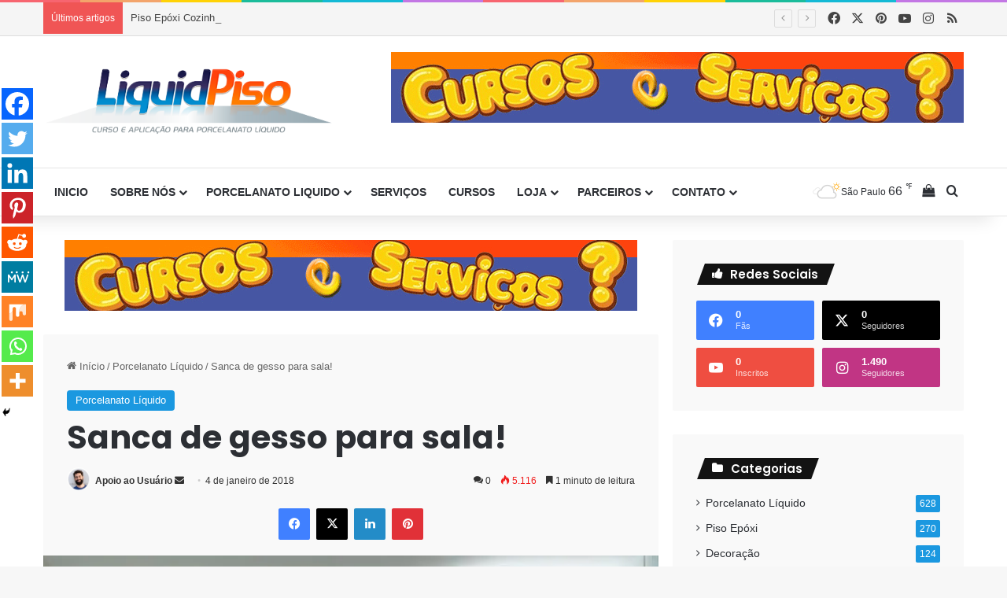

--- FILE ---
content_type: text/html; charset=UTF-8
request_url: https://porcelanatoliquido.com/sanca-de-gesso-para-sala/
body_size: 40512
content:
<!DOCTYPE html><html dir="ltr" lang="pt-BR" prefix="og: https://ogp.me/ns#" class="" data-skin="light"><head><meta charset="UTF-8" /><link rel="profile" href="https://gmpg.org/xfn/11" /> <script type="text/javascript">function theChampLoadEvent(e){var t=window.onload;if(typeof window.onload!="function"){window.onload=e}else{window.onload=function(){t();e()}}}</script> <script type="text/javascript">var theChampDefaultLang = 'pt_BR', theChampCloseIconPath = 'https://porcelanatoliquido.com/wp-content/plugins/super-socializer/images/close.png';</script> <script>var theChampSiteUrl = 'https://porcelanatoliquido.com', theChampVerified = 0, theChampEmailPopup = 0, heateorSsMoreSharePopupSearchText = 'Search';</script> <script> var theChampFBKey = '', theChampFBLang = 'pt_BR', theChampFbLikeMycred = 0, theChampSsga = 0, theChampCommentNotification = 0, theChampHeateorFcmRecentComments = 0, theChampFbIosLogin = 0; </script> <script type="text/javascript">var theChampFBCommentUrl = 'https://porcelanatoliquido.com/sanca-de-gesso-para-sala/'; var theChampFBCommentColor = 'light'; var theChampFBCommentNumPosts = ''; var theChampFBCommentWidth = '100%'; var theChampFBCommentOrderby = 'social'; var theChampCommentingTabs = "wordpress,facebook,disqus,instagram", theChampGpCommentsUrl = 'https://porcelanatoliquido.com/sanca-de-gesso-para-sala/', theChampDisqusShortname = 'owner', theChampScEnabledTabs = 'wordpress,fb,disqus', theChampScLabel = 'Deixe uma resposta', theChampScTabLabels = {"wordpress":"Comente no site (0)","fb":"Comente com facebook","disqus":"Comente com Disqus"}, theChampGpCommentsWidth = 0, theChampCommentingId = 'respond'</script> <script> var theChampSharingAjaxUrl = 'https://porcelanatoliquido.com/wp-admin/admin-ajax.php', heateorSsFbMessengerAPI = 'https://www.facebook.com/dialog/send?app_id=595489497242932&display=popup&link=%encoded_post_url%&redirect_uri=%encoded_post_url%',heateorSsWhatsappShareAPI = 'web', heateorSsUrlCountFetched = [], heateorSsSharesText = 'Shares', heateorSsShareText = 'Share', theChampPluginIconPath = 'https://porcelanatoliquido.com/wp-content/plugins/super-socializer/images/logo.png', theChampSaveSharesLocally = 0, theChampHorizontalSharingCountEnable = 0, theChampVerticalSharingCountEnable = 0, theChampSharingOffset = -10, theChampCounterOffset = -10, theChampMobileStickySharingEnabled = 1, heateorSsCopyLinkMessage = "Link copied.";
 var heateorSsVerticalSharingShortUrl = "https://porcelanatoliquido.com/sanca-de-gesso-para-sala/"; </script> <style type="text/css"> .the_champ_button_instagram span.the_champ_svg,a.the_champ_instagram span.the_champ_svg{background:radial-gradient(circle at 30% 107%,#fdf497 0,#fdf497 5%,#fd5949 45%,#d6249f 60%,#285aeb 90%)}
 .the_champ_horizontal_sharing .the_champ_svg,.heateor_ss_standard_follow_icons_container .the_champ_svg{
 color: #fff;
 border-width: 0px;
 border-style: solid;
 border-color: transparent;
 }
 .the_champ_horizontal_sharing .theChampTCBackground{
 color:#666;
 }
 .the_champ_horizontal_sharing span.the_champ_svg:hover,.heateor_ss_standard_follow_icons_container span.the_champ_svg:hover{
 border-color: transparent;
 }
 .the_champ_vertical_sharing span.the_champ_svg,.heateor_ss_floating_follow_icons_container span.the_champ_svg{
 color: #fff;
 border-width: 0px;
 border-style: solid;
 border-color: transparent;
 }
 .the_champ_vertical_sharing .theChampTCBackground{
 color:#666;
 }
 .the_champ_vertical_sharing span.the_champ_svg:hover,.heateor_ss_floating_follow_icons_container span.the_champ_svg:hover{
 border-color: transparent;
 }
 @media screen and (max-width:783px){.the_champ_vertical_sharing{display:none!important}}div.heateor_ss_mobile_footer{display:none;}@media screen and (max-width:783px){div.the_champ_bottom_sharing div.the_champ_sharing_ul .theChampTCBackground{width:100%!important;background-color:white}div.the_champ_bottom_sharing{width:100%!important;left:0!important;}div.the_champ_bottom_sharing a{width:11.111111111111% !important;margin:0!important;padding:0!important;}div.the_champ_bottom_sharing .the_champ_svg{width:100%!important;}div.the_champ_bottom_sharing div.theChampTotalShareCount{font-size:.7em!important;line-height:28px!important}div.the_champ_bottom_sharing div.theChampTotalShareText{font-size:.5em!important;line-height:0px!important}div.heateor_ss_mobile_footer{display:block;height:40px;}.the_champ_bottom_sharing{padding:0!important;display:block!important;width: auto!important;bottom:-2px!important;top: auto!important;}.the_champ_bottom_sharing .the_champ_square_count{line-height: inherit;}.the_champ_bottom_sharing .theChampSharingArrow{display:none;}.the_champ_bottom_sharing .theChampTCBackground{margin-right: 1.1em !important}}</style> <style>img:is([sizes="auto" i], [sizes^="auto," i]) { contain-intrinsic-size: 3000px 1500px }</style> <!-- All in One SEO 4.8.1.1 - aioseo.com --><meta name="description" content="Sanca de gesso para sala uma decoração moderna e aconchegante! O gesso é uma boa alternativa para quem deseja decorar ou mudar o visual, ele pode combinar com o piso, os objetos do local e principalmente com a luminária. As sancas de gesso estão cada vez mais modernas e com designer surpreendentes, a combinação" /><meta name="robots" content="max-image-preview:large" /><meta name="author" content="Apoio ao Usuário"/><link rel="canonical" href="https://porcelanatoliquido.com/sanca-de-gesso-para-sala/" /><meta name="generator" content="All in One SEO (AIOSEO) 4.8.1.1" /><meta property="og:locale" content="pt_BR" /><meta property="og:site_name" content="Porcelanato Liquido 3D - Especialista em Serviços e Cursos - Curso e Aplicação de Porcelanato Liquido Liso e Piso 3D - Sede SP (11) 96717-8685  Revenda Resina Epóxi Autonivelante e Ferramentas." /><meta property="og:type" content="article" /><meta property="og:title" content="Sanca de gesso para sala! - Porcelanato Liquido 3D - Especialista em Serviços e Cursos" /><meta property="og:description" content="Sanca de gesso para sala uma decoração moderna e aconchegante! O gesso é uma boa alternativa para quem deseja decorar ou mudar o visual, ele pode combinar com o piso, os objetos do local e principalmente com a luminária. As sancas de gesso estão cada vez mais modernas e com designer surpreendentes, a combinação" /><meta property="og:url" content="https://porcelanatoliquido.com/sanca-de-gesso-para-sala/" /><meta property="article:published_time" content="2018-01-05T01:30:00+00:00" /><meta property="article:modified_time" content="2018-01-05T02:13:25+00:00" /><meta name="twitter:card" content="summary_large_image" /><meta name="twitter:title" content="Sanca de gesso para sala! - Porcelanato Liquido 3D - Especialista em Serviços e Cursos" /><meta name="twitter:description" content="Sanca de gesso para sala uma decoração moderna e aconchegante! O gesso é uma boa alternativa para quem deseja decorar ou mudar o visual, ele pode combinar com o piso, os objetos do local e principalmente com a luminária. As sancas de gesso estão cada vez mais modernas e com designer surpreendentes, a combinação" /> <script type="application/ld+json" class="aioseo-schema"> {"@context":"https:\/\/schema.org","@graph":[{"@type":"BlogPosting","@id":"https:\/\/porcelanatoliquido.com\/sanca-de-gesso-para-sala\/#blogposting","name":"Sanca de gesso para sala! - Porcelanato Liquido 3D - Especialista em Servi\u00e7os e Cursos","headline":"Sanca de gesso para sala!","author":{"@id":"https:\/\/porcelanatoliquido.com\/author\/admin\/#author"},"publisher":{"@id":"https:\/\/porcelanatoliquido.com\/#organization"},"image":{"@type":"ImageObject","url":"https:\/\/i0.wp.com\/porcelanatoliquido.com\/wp-content\/uploads\/2018\/01\/amarelo-com-branco.jpg?fit=657%2C400&ssl=1","width":657,"height":400,"caption":"LiquidPiso"},"datePublished":"2018-01-04T23:30:00-02:00","dateModified":"2018-01-05T00:13:25-02:00","inLanguage":"pt-BR","mainEntityOfPage":{"@id":"https:\/\/porcelanatoliquido.com\/sanca-de-gesso-para-sala\/#webpage"},"isPartOf":{"@id":"https:\/\/porcelanatoliquido.com\/sanca-de-gesso-para-sala\/#webpage"},"articleSection":"Porcelanato L\u00edquido"},{"@type":"BreadcrumbList","@id":"https:\/\/porcelanatoliquido.com\/sanca-de-gesso-para-sala\/#breadcrumblist","itemListElement":[{"@type":"ListItem","@id":"https:\/\/porcelanatoliquido.com\/#listItem","position":1,"name":"In\u00edcio","item":"https:\/\/porcelanatoliquido.com\/","nextItem":{"@type":"ListItem","@id":"https:\/\/porcelanatoliquido.com\/sanca-de-gesso-para-sala\/#listItem","name":"Sanca de gesso para sala!"}},{"@type":"ListItem","@id":"https:\/\/porcelanatoliquido.com\/sanca-de-gesso-para-sala\/#listItem","position":2,"name":"Sanca de gesso para sala!","previousItem":{"@type":"ListItem","@id":"https:\/\/porcelanatoliquido.com\/#listItem","name":"In\u00edcio"}}]},{"@type":"Organization","@id":"https:\/\/porcelanatoliquido.com\/#organization","name":"Porcelanato Liquido 3D - Especialista em Servi\u00e7os e Cursos","description":"Curso e Aplica\u00e7\u00e3o de Porcelanato Liquido Liso e Piso 3D - Sede SP (11) 96717-8685  Revenda Resina Ep\u00f3xi Autonivelante e Ferramentas.","url":"https:\/\/porcelanatoliquido.com\/"},{"@type":"Person","@id":"https:\/\/porcelanatoliquido.com\/author\/admin\/#author","url":"https:\/\/porcelanatoliquido.com\/author\/admin\/","name":"Apoio ao Usu\u00e1rio","image":{"@type":"ImageObject","@id":"https:\/\/porcelanatoliquido.com\/sanca-de-gesso-para-sala\/#authorImage","url":"https:\/\/secure.gravatar.com\/avatar\/817ff21da1b88c59fe4a80ae8f549684074484b1c2ab9236f777039e30e85281?s=96&d=wp_user_avatar&r=g","width":96,"height":96,"caption":"Apoio ao Usu\u00e1rio"}},{"@type":"WebPage","@id":"https:\/\/porcelanatoliquido.com\/sanca-de-gesso-para-sala\/#webpage","url":"https:\/\/porcelanatoliquido.com\/sanca-de-gesso-para-sala\/","name":"Sanca de gesso para sala! - Porcelanato Liquido 3D - Especialista em Servi\u00e7os e Cursos","description":"Sanca de gesso para sala uma decora\u00e7\u00e3o moderna e aconchegante! O gesso \u00e9 uma boa alternativa para quem deseja decorar ou mudar o visual, ele pode combinar com o piso, os objetos do local e principalmente com a lumin\u00e1ria. As sancas de gesso est\u00e3o cada vez mais modernas e com designer surpreendentes, a combina\u00e7\u00e3o","inLanguage":"pt-BR","isPartOf":{"@id":"https:\/\/porcelanatoliquido.com\/#website"},"breadcrumb":{"@id":"https:\/\/porcelanatoliquido.com\/sanca-de-gesso-para-sala\/#breadcrumblist"},"author":{"@id":"https:\/\/porcelanatoliquido.com\/author\/admin\/#author"},"creator":{"@id":"https:\/\/porcelanatoliquido.com\/author\/admin\/#author"},"image":{"@type":"ImageObject","url":"https:\/\/i0.wp.com\/porcelanatoliquido.com\/wp-content\/uploads\/2018\/01\/amarelo-com-branco.jpg?fit=657%2C400&ssl=1","@id":"https:\/\/porcelanatoliquido.com\/sanca-de-gesso-para-sala\/#mainImage","width":657,"height":400,"caption":"LiquidPiso"},"primaryImageOfPage":{"@id":"https:\/\/porcelanatoliquido.com\/sanca-de-gesso-para-sala\/#mainImage"},"datePublished":"2018-01-04T23:30:00-02:00","dateModified":"2018-01-05T00:13:25-02:00"},{"@type":"WebSite","@id":"https:\/\/porcelanatoliquido.com\/#website","url":"https:\/\/porcelanatoliquido.com\/","name":"Porcelanato Liquido 3D - Especialista em Servi\u00e7os e Cursos","description":"Curso e Aplica\u00e7\u00e3o de Porcelanato Liquido Liso e Piso 3D - Sede SP (11) 96717-8685  Revenda Resina Ep\u00f3xi Autonivelante e Ferramentas.","inLanguage":"pt-BR","publisher":{"@id":"https:\/\/porcelanatoliquido.com\/#organization"}}]} </script> <!-- All in One SEO --> <!-- Google Tag Manager for WordPress by gtm4wp.com --> <script data-cfasync="false" data-pagespeed-no-defer> var gtm4wp_datalayer_name = "dataLayer";
 var dataLayer = dataLayer || [];
 const gtm4wp_use_sku_instead = false;
 const gtm4wp_currency = 'BRL';
 const gtm4wp_product_per_impression = false;
 const gtm4wp_clear_ecommerce = false;
 const gtm4wp_scrollerscript_debugmode         = false;
 const gtm4wp_scrollerscript_callbacktime      = 100;
 const gtm4wp_scrollerscript_readerlocation    = 150;
 const gtm4wp_scrollerscript_contentelementid  = "content";
 const gtm4wp_scrollerscript_scannertime       = 60; </script> <!-- End Google Tag Manager for WordPress by gtm4wp.com --><script>window._wca = window._wca || [];</script> <!-- This site is optimized with the Yoast SEO Premium plugin v22.6 (Yoast SEO v24.9) - https://yoast.com/wordpress/plugins/seo/ --><title>Sanca de gesso para sala! - Porcelanato Liquido 3D - Especialista em Serviços e Cursos</title><link rel="stylesheet" id="siteground-optimizer-combined-css-87d64c3c48e700955ae86505081b22f4" href="https://porcelanatoliquido.com/wp-content/uploads/siteground-optimizer-assets/siteground-optimizer-combined-css-87d64c3c48e700955ae86505081b22f4.css" media="all" /><link rel="canonical" href="https://porcelanatoliquido.com/sanca-de-gesso-para-sala/" /><meta property="og:locale" content="pt_BR" /><meta property="og:type" content="article" /><meta property="og:title" content="Sanca de gesso para sala!" /><meta property="og:description" content="Sanca de gesso para sala uma decoração moderna e aconchegante! &nbsp; O gesso é uma boa alternativa para quem deseja decorar ou mudar o visual, ele pode combinar com o piso, os objetos do local e principalmente com a luminária. As sancas de gesso estão cada vez mais modernas e com designer surpreendentes, a combinação &hellip;" /><meta property="og:url" content="https://porcelanatoliquido.com/sanca-de-gesso-para-sala/" /><meta property="og:site_name" content="Porcelanato Liquido 3D - Especialista em Serviços e Cursos" /><meta property="article:publisher" content="https://www.facebook.com/porcelanatoliquidoonline/" /><meta property="article:published_time" content="2018-01-05T01:30:00+00:00" /><meta property="article:modified_time" content="2018-01-05T02:13:25+00:00" /><meta property="og:image" content="https://i0.wp.com/porcelanatoliquido.com/wp-content/uploads/2018/01/amarelo-com-branco.jpg?fit=657%2C400&ssl=1" /><meta property="og:image:width" content="657" /><meta property="og:image:height" content="400" /><meta property="og:image:type" content="image/jpeg" /><meta name="author" content="Apoio ao Usuário" /><meta name="twitter:card" content="summary_large_image" /><meta name="twitter:creator" content="@liquidpiso" /><meta name="twitter:site" content="@liquidpiso" /><meta name="twitter:label1" content="Escrito por" /><meta name="twitter:data1" content="Apoio ao Usuário" /><meta name="twitter:label2" content="Est. tempo de leitura" /><meta name="twitter:data2" content="1 minuto" /> <script type="application/ld+json" class="yoast-schema-graph">{"@context":"https://schema.org","@graph":[{"@type":"Article","@id":"https://porcelanatoliquido.com/sanca-de-gesso-para-sala/#article","isPartOf":{"@id":"https://porcelanatoliquido.com/sanca-de-gesso-para-sala/"},"author":{"name":"Apoio ao Usuário","@id":"https://porcelanatoliquido.com/#/schema/person/1e55983e4bd3e836a058a01772466389"},"headline":"Sanca de gesso para sala!","datePublished":"2018-01-05T01:30:00+00:00","dateModified":"2018-01-05T02:13:25+00:00","mainEntityOfPage":{"@id":"https://porcelanatoliquido.com/sanca-de-gesso-para-sala/"},"wordCount":302,"commentCount":0,"publisher":{"@id":"https://porcelanatoliquido.com/#organization"},"image":{"@id":"https://porcelanatoliquido.com/sanca-de-gesso-para-sala/#primaryimage"},"thumbnailUrl":"https://i0.wp.com/porcelanatoliquido.com/wp-content/uploads/2018/01/amarelo-com-branco.jpg?fit=657%2C400&ssl=1","articleSection":["Porcelanato Líquido"],"inLanguage":"pt-BR","potentialAction":[{"@type":"CommentAction","name":"Comment","target":["https://porcelanatoliquido.com/sanca-de-gesso-para-sala/#respond"]}]},{"@type":"WebPage","@id":"https://porcelanatoliquido.com/sanca-de-gesso-para-sala/","url":"https://porcelanatoliquido.com/sanca-de-gesso-para-sala/","name":"Sanca de gesso para sala! &#187; Porcelanato Liquido 3D - Especialista em Serviços e Cursos","isPartOf":{"@id":"https://porcelanatoliquido.com/#website"},"primaryImageOfPage":{"@id":"https://porcelanatoliquido.com/sanca-de-gesso-para-sala/#primaryimage"},"image":{"@id":"https://porcelanatoliquido.com/sanca-de-gesso-para-sala/#primaryimage"},"thumbnailUrl":"https://i0.wp.com/porcelanatoliquido.com/wp-content/uploads/2018/01/amarelo-com-branco.jpg?fit=657%2C400&ssl=1","datePublished":"2018-01-05T01:30:00+00:00","dateModified":"2018-01-05T02:13:25+00:00","breadcrumb":{"@id":"https://porcelanatoliquido.com/sanca-de-gesso-para-sala/#breadcrumb"},"inLanguage":"pt-BR","potentialAction":[{"@type":"ReadAction","target":["https://porcelanatoliquido.com/sanca-de-gesso-para-sala/"]}]},{"@type":"ImageObject","inLanguage":"pt-BR","@id":"https://porcelanatoliquido.com/sanca-de-gesso-para-sala/#primaryimage","url":"https://i0.wp.com/porcelanatoliquido.com/wp-content/uploads/2018/01/amarelo-com-branco.jpg?fit=657%2C400&ssl=1","contentUrl":"https://i0.wp.com/porcelanatoliquido.com/wp-content/uploads/2018/01/amarelo-com-branco.jpg?fit=657%2C400&ssl=1","width":657,"height":400,"caption":"LiquidPiso"},{"@type":"BreadcrumbList","@id":"https://porcelanatoliquido.com/sanca-de-gesso-para-sala/#breadcrumb","itemListElement":[{"@type":"ListItem","position":1,"name":"Início","item":"https://porcelanatoliquido.com/"},{"@type":"ListItem","position":2,"name":"Sanca de gesso para sala!"}]},{"@type":"WebSite","@id":"https://porcelanatoliquido.com/#website","url":"https://porcelanatoliquido.com/","name":"Porcelanato Liquido 3D - Especialista em Serviços e Cursos","description":"Curso e Aplicação de Porcelanato Liquido Liso e Piso 3D - Sede SP (11) 96717-8685  Revenda Resina Epóxi Autonivelante e Ferramentas.","publisher":{"@id":"https://porcelanatoliquido.com/#organization"},"potentialAction":[{"@type":"SearchAction","target":{"@type":"EntryPoint","urlTemplate":"https://porcelanatoliquido.com/?s={search_term_string}"},"query-input":{"@type":"PropertyValueSpecification","valueRequired":true,"valueName":"search_term_string"}}],"inLanguage":"pt-BR"},{"@type":"Organization","@id":"https://porcelanatoliquido.com/#organization","name":"LiquidPiso - Porcelanato Liquido 3D - Cursos e Serviços","url":"https://porcelanatoliquido.com/","logo":{"@type":"ImageObject","inLanguage":"pt-BR","@id":"https://porcelanatoliquido.com/#/schema/logo/image/","url":"https://porcelanatoliquido.com/wp-content/uploads/2019/07/matriz_2png.png","contentUrl":"https://porcelanatoliquido.com/wp-content/uploads/2019/07/matriz_2png.png","width":1913,"height":449,"caption":"LiquidPiso - Porcelanato Liquido 3D - Cursos e Serviços"},"image":{"@id":"https://porcelanatoliquido.com/#/schema/logo/image/"},"sameAs":["https://www.facebook.com/porcelanatoliquidoonline/","https://x.com/liquidpiso"]},{"@type":"Person","@id":"https://porcelanatoliquido.com/#/schema/person/1e55983e4bd3e836a058a01772466389","name":"Apoio ao Usuário","image":{"@type":"ImageObject","inLanguage":"pt-BR","@id":"https://porcelanatoliquido.com/#/schema/person/image/","url":"https://secure.gravatar.com/avatar/817ff21da1b88c59fe4a80ae8f549684074484b1c2ab9236f777039e30e85281?s=96&d=wp_user_avatar&r=g","contentUrl":"https://secure.gravatar.com/avatar/817ff21da1b88c59fe4a80ae8f549684074484b1c2ab9236f777039e30e85281?s=96&d=wp_user_avatar&r=g","caption":"Apoio ao Usuário"},"description":"Nosso atendimento de serviço e apoio ao usuário funciona de segunda á sábado. Das: 09:00h ás 18:00h. Se precisa de retorno imediato. Use nosso chat online ou contate-nos por telefone, whatsapp ou email na página de contato do site.","sameAs":["https://porcelanatoliquido.com/contato"],"url":"https://porcelanatoliquido.com/author/admin/"}]}</script> <!-- / Yoast SEO Premium plugin. --><link rel='dns-prefetch' href='//stats.wp.com' /><link rel='dns-prefetch' href='//maxcdn.bootstrapcdn.com' /><link rel='preconnect' href='//c0.wp.com' /><link rel='preconnect' href='//i0.wp.com' /> <style type="text/css"> :root{ 
 --tie-preset-gradient-1: linear-gradient(135deg, rgba(6, 147, 227, 1) 0%, rgb(155, 81, 224) 100%);
 --tie-preset-gradient-2: linear-gradient(135deg, rgb(122, 220, 180) 0%, rgb(0, 208, 130) 100%);
 --tie-preset-gradient-3: linear-gradient(135deg, rgba(252, 185, 0, 1) 0%, rgba(255, 105, 0, 1) 100%);
 --tie-preset-gradient-4: linear-gradient(135deg, rgba(255, 105, 0, 1) 0%, rgb(207, 46, 46) 100%);
 --tie-preset-gradient-5: linear-gradient(135deg, rgb(238, 238, 238) 0%, rgb(169, 184, 195) 100%);
 --tie-preset-gradient-6: linear-gradient(135deg, rgb(74, 234, 220) 0%, rgb(151, 120, 209) 20%, rgb(207, 42, 186) 40%, rgb(238, 44, 130) 60%, rgb(251, 105, 98) 80%, rgb(254, 248, 76) 100%);
 --tie-preset-gradient-7: linear-gradient(135deg, rgb(255, 206, 236) 0%, rgb(152, 150, 240) 100%);
 --tie-preset-gradient-8: linear-gradient(135deg, rgb(254, 205, 165) 0%, rgb(254, 45, 45) 50%, rgb(107, 0, 62) 100%);
 --tie-preset-gradient-9: linear-gradient(135deg, rgb(255, 203, 112) 0%, rgb(199, 81, 192) 50%, rgb(65, 88, 208) 100%);
 --tie-preset-gradient-10: linear-gradient(135deg, rgb(255, 245, 203) 0%, rgb(182, 227, 212) 50%, rgb(51, 167, 181) 100%);
 --tie-preset-gradient-11: linear-gradient(135deg, rgb(202, 248, 128) 0%, rgb(113, 206, 126) 100%);
 --tie-preset-gradient-12: linear-gradient(135deg, rgb(2, 3, 129) 0%, rgb(40, 116, 252) 100%);
 --tie-preset-gradient-13: linear-gradient(135deg, #4D34FA, #ad34fa);
 --tie-preset-gradient-14: linear-gradient(135deg, #0057FF, #31B5FF);
 --tie-preset-gradient-15: linear-gradient(135deg, #FF007A, #FF81BD);
 --tie-preset-gradient-16: linear-gradient(135deg, #14111E, #4B4462);
 --tie-preset-gradient-17: linear-gradient(135deg, #F32758, #FFC581); 
 --main-nav-background: #FFFFFF;
 --main-nav-secondry-background: rgba(0,0,0,0.03);
 --main-nav-primary-color: #0088ff;
 --main-nav-contrast-primary-color: #FFFFFF;
 --main-nav-text-color: #2c2f34;
 --main-nav-secondry-text-color: rgba(0,0,0,0.5);
 --main-nav-main-border-color: rgba(0,0,0,0.1);
 --main-nav-secondry-border-color: rgba(0,0,0,0.08); 
 } </style><meta name="viewport" content="width=device-width, initial-scale=1.0" /> <!-- This site uses the Google Analytics by MonsterInsights plugin v9.10.1 - Using Analytics tracking - https://www.monsterinsights.com/ --> <!-- Note: MonsterInsights is not currently configured on this site. The site owner needs to authenticate with Google Analytics in the MonsterInsights settings panel. --> <!-- No tracking code set --> <!-- / Google Analytics by MonsterInsights --> <style id='wp-block-library-theme-inline-css' type='text/css'> .wp-block-audio :where(figcaption){color:#555;font-size:13px;text-align:center}.is-dark-theme .wp-block-audio :where(figcaption){color:#ffffffa6}.wp-block-audio{margin:0 0 1em}.wp-block-code{border:1px solid #ccc;border-radius:4px;font-family:Menlo,Consolas,monaco,monospace;padding:.8em 1em}.wp-block-embed :where(figcaption){color:#555;font-size:13px;text-align:center}.is-dark-theme .wp-block-embed :where(figcaption){color:#ffffffa6}.wp-block-embed{margin:0 0 1em}.blocks-gallery-caption{color:#555;font-size:13px;text-align:center}.is-dark-theme .blocks-gallery-caption{color:#ffffffa6}:root :where(.wp-block-image figcaption){color:#555;font-size:13px;text-align:center}.is-dark-theme :root :where(.wp-block-image figcaption){color:#ffffffa6}.wp-block-image{margin:0 0 1em}.wp-block-pullquote{border-bottom:4px solid;border-top:4px solid;color:currentColor;margin-bottom:1.75em}.wp-block-pullquote cite,.wp-block-pullquote footer,.wp-block-pullquote__citation{color:currentColor;font-size:.8125em;font-style:normal;text-transform:uppercase}.wp-block-quote{border-left:.25em solid;margin:0 0 1.75em;padding-left:1em}.wp-block-quote cite,.wp-block-quote footer{color:currentColor;font-size:.8125em;font-style:normal;position:relative}.wp-block-quote:where(.has-text-align-right){border-left:none;border-right:.25em solid;padding-left:0;padding-right:1em}.wp-block-quote:where(.has-text-align-center){border:none;padding-left:0}.wp-block-quote.is-large,.wp-block-quote.is-style-large,.wp-block-quote:where(.is-style-plain){border:none}.wp-block-search .wp-block-search__label{font-weight:700}.wp-block-search__button{border:1px solid #ccc;padding:.375em .625em}:where(.wp-block-group.has-background){padding:1.25em 2.375em}.wp-block-separator.has-css-opacity{opacity:.4}.wp-block-separator{border:none;border-bottom:2px solid;margin-left:auto;margin-right:auto}.wp-block-separator.has-alpha-channel-opacity{opacity:1}.wp-block-separator:not(.is-style-wide):not(.is-style-dots){width:100px}.wp-block-separator.has-background:not(.is-style-dots){border-bottom:none;height:1px}.wp-block-separator.has-background:not(.is-style-wide):not(.is-style-dots){height:2px}.wp-block-table{margin:0 0 1em}.wp-block-table td,.wp-block-table th{word-break:normal}.wp-block-table :where(figcaption){color:#555;font-size:13px;text-align:center}.is-dark-theme .wp-block-table :where(figcaption){color:#ffffffa6}.wp-block-video :where(figcaption){color:#555;font-size:13px;text-align:center}.is-dark-theme .wp-block-video :where(figcaption){color:#ffffffa6}.wp-block-video{margin:0 0 1em}:root :where(.wp-block-template-part.has-background){margin-bottom:0;margin-top:0;padding:1.25em 2.375em} </style> <style id='classic-theme-styles-inline-css' type='text/css'> /*! This file is auto-generated */
.wp-block-button__link{color:#fff;background-color:#32373c;border-radius:9999px;box-shadow:none;text-decoration:none;padding:calc(.667em + 2px) calc(1.333em + 2px);font-size:1.125em}.wp-block-file__button{background:#32373c;color:#fff;text-decoration:none} </style> <style id='jetpack-sharing-buttons-style-inline-css' type='text/css'> .jetpack-sharing-buttons__services-list{display:flex;flex-direction:row;flex-wrap:wrap;gap:0;list-style-type:none;margin:5px;padding:0}.jetpack-sharing-buttons__services-list.has-small-icon-size{font-size:12px}.jetpack-sharing-buttons__services-list.has-normal-icon-size{font-size:16px}.jetpack-sharing-buttons__services-list.has-large-icon-size{font-size:24px}.jetpack-sharing-buttons__services-list.has-huge-icon-size{font-size:36px}@media print{.jetpack-sharing-buttons__services-list{display:none!important}}.editor-styles-wrapper .wp-block-jetpack-sharing-buttons{gap:0;padding-inline-start:0}ul.jetpack-sharing-buttons__services-list.has-background{padding:1.25em 2.375em} </style> <style id='global-styles-inline-css' type='text/css'> :root{--wp--preset--aspect-ratio--square: 1;--wp--preset--aspect-ratio--4-3: 4/3;--wp--preset--aspect-ratio--3-4: 3/4;--wp--preset--aspect-ratio--3-2: 3/2;--wp--preset--aspect-ratio--2-3: 2/3;--wp--preset--aspect-ratio--16-9: 16/9;--wp--preset--aspect-ratio--9-16: 9/16;--wp--preset--color--black: #000000;--wp--preset--color--cyan-bluish-gray: #abb8c3;--wp--preset--color--white: #ffffff;--wp--preset--color--pale-pink: #f78da7;--wp--preset--color--vivid-red: #cf2e2e;--wp--preset--color--luminous-vivid-orange: #ff6900;--wp--preset--color--luminous-vivid-amber: #fcb900;--wp--preset--color--light-green-cyan: #7bdcb5;--wp--preset--color--vivid-green-cyan: #00d084;--wp--preset--color--pale-cyan-blue: #8ed1fc;--wp--preset--color--vivid-cyan-blue: #0693e3;--wp--preset--color--vivid-purple: #9b51e0;--wp--preset--color--global-color: #1b98e0;--wp--preset--gradient--vivid-cyan-blue-to-vivid-purple: linear-gradient(135deg,rgba(6,147,227,1) 0%,rgb(155,81,224) 100%);--wp--preset--gradient--light-green-cyan-to-vivid-green-cyan: linear-gradient(135deg,rgb(122,220,180) 0%,rgb(0,208,130) 100%);--wp--preset--gradient--luminous-vivid-amber-to-luminous-vivid-orange: linear-gradient(135deg,rgba(252,185,0,1) 0%,rgba(255,105,0,1) 100%);--wp--preset--gradient--luminous-vivid-orange-to-vivid-red: linear-gradient(135deg,rgba(255,105,0,1) 0%,rgb(207,46,46) 100%);--wp--preset--gradient--very-light-gray-to-cyan-bluish-gray: linear-gradient(135deg,rgb(238,238,238) 0%,rgb(169,184,195) 100%);--wp--preset--gradient--cool-to-warm-spectrum: linear-gradient(135deg,rgb(74,234,220) 0%,rgb(151,120,209) 20%,rgb(207,42,186) 40%,rgb(238,44,130) 60%,rgb(251,105,98) 80%,rgb(254,248,76) 100%);--wp--preset--gradient--blush-light-purple: linear-gradient(135deg,rgb(255,206,236) 0%,rgb(152,150,240) 100%);--wp--preset--gradient--blush-bordeaux: linear-gradient(135deg,rgb(254,205,165) 0%,rgb(254,45,45) 50%,rgb(107,0,62) 100%);--wp--preset--gradient--luminous-dusk: linear-gradient(135deg,rgb(255,203,112) 0%,rgb(199,81,192) 50%,rgb(65,88,208) 100%);--wp--preset--gradient--pale-ocean: linear-gradient(135deg,rgb(255,245,203) 0%,rgb(182,227,212) 50%,rgb(51,167,181) 100%);--wp--preset--gradient--electric-grass: linear-gradient(135deg,rgb(202,248,128) 0%,rgb(113,206,126) 100%);--wp--preset--gradient--midnight: linear-gradient(135deg,rgb(2,3,129) 0%,rgb(40,116,252) 100%);--wp--preset--font-size--small: 13px;--wp--preset--font-size--medium: 20px;--wp--preset--font-size--large: 36px;--wp--preset--font-size--x-large: 42px;--wp--preset--spacing--20: 0.44rem;--wp--preset--spacing--30: 0.67rem;--wp--preset--spacing--40: 1rem;--wp--preset--spacing--50: 1.5rem;--wp--preset--spacing--60: 2.25rem;--wp--preset--spacing--70: 3.38rem;--wp--preset--spacing--80: 5.06rem;--wp--preset--shadow--natural: 6px 6px 9px rgba(0, 0, 0, 0.2);--wp--preset--shadow--deep: 12px 12px 50px rgba(0, 0, 0, 0.4);--wp--preset--shadow--sharp: 6px 6px 0px rgba(0, 0, 0, 0.2);--wp--preset--shadow--outlined: 6px 6px 0px -3px rgba(255, 255, 255, 1), 6px 6px rgba(0, 0, 0, 1);--wp--preset--shadow--crisp: 6px 6px 0px rgba(0, 0, 0, 1);}:where(.is-layout-flex){gap: 0.5em;}:where(.is-layout-grid){gap: 0.5em;}body .is-layout-flex{display: flex;}.is-layout-flex{flex-wrap: wrap;align-items: center;}.is-layout-flex > :is(*, div){margin: 0;}body .is-layout-grid{display: grid;}.is-layout-grid > :is(*, div){margin: 0;}:where(.wp-block-columns.is-layout-flex){gap: 2em;}:where(.wp-block-columns.is-layout-grid){gap: 2em;}:where(.wp-block-post-template.is-layout-flex){gap: 1.25em;}:where(.wp-block-post-template.is-layout-grid){gap: 1.25em;}.has-black-color{color: var(--wp--preset--color--black) !important;}.has-cyan-bluish-gray-color{color: var(--wp--preset--color--cyan-bluish-gray) !important;}.has-white-color{color: var(--wp--preset--color--white) !important;}.has-pale-pink-color{color: var(--wp--preset--color--pale-pink) !important;}.has-vivid-red-color{color: var(--wp--preset--color--vivid-red) !important;}.has-luminous-vivid-orange-color{color: var(--wp--preset--color--luminous-vivid-orange) !important;}.has-luminous-vivid-amber-color{color: var(--wp--preset--color--luminous-vivid-amber) !important;}.has-light-green-cyan-color{color: var(--wp--preset--color--light-green-cyan) !important;}.has-vivid-green-cyan-color{color: var(--wp--preset--color--vivid-green-cyan) !important;}.has-pale-cyan-blue-color{color: var(--wp--preset--color--pale-cyan-blue) !important;}.has-vivid-cyan-blue-color{color: var(--wp--preset--color--vivid-cyan-blue) !important;}.has-vivid-purple-color{color: var(--wp--preset--color--vivid-purple) !important;}.has-black-background-color{background-color: var(--wp--preset--color--black) !important;}.has-cyan-bluish-gray-background-color{background-color: var(--wp--preset--color--cyan-bluish-gray) !important;}.has-white-background-color{background-color: var(--wp--preset--color--white) !important;}.has-pale-pink-background-color{background-color: var(--wp--preset--color--pale-pink) !important;}.has-vivid-red-background-color{background-color: var(--wp--preset--color--vivid-red) !important;}.has-luminous-vivid-orange-background-color{background-color: var(--wp--preset--color--luminous-vivid-orange) !important;}.has-luminous-vivid-amber-background-color{background-color: var(--wp--preset--color--luminous-vivid-amber) !important;}.has-light-green-cyan-background-color{background-color: var(--wp--preset--color--light-green-cyan) !important;}.has-vivid-green-cyan-background-color{background-color: var(--wp--preset--color--vivid-green-cyan) !important;}.has-pale-cyan-blue-background-color{background-color: var(--wp--preset--color--pale-cyan-blue) !important;}.has-vivid-cyan-blue-background-color{background-color: var(--wp--preset--color--vivid-cyan-blue) !important;}.has-vivid-purple-background-color{background-color: var(--wp--preset--color--vivid-purple) !important;}.has-black-border-color{border-color: var(--wp--preset--color--black) !important;}.has-cyan-bluish-gray-border-color{border-color: var(--wp--preset--color--cyan-bluish-gray) !important;}.has-white-border-color{border-color: var(--wp--preset--color--white) !important;}.has-pale-pink-border-color{border-color: var(--wp--preset--color--pale-pink) !important;}.has-vivid-red-border-color{border-color: var(--wp--preset--color--vivid-red) !important;}.has-luminous-vivid-orange-border-color{border-color: var(--wp--preset--color--luminous-vivid-orange) !important;}.has-luminous-vivid-amber-border-color{border-color: var(--wp--preset--color--luminous-vivid-amber) !important;}.has-light-green-cyan-border-color{border-color: var(--wp--preset--color--light-green-cyan) !important;}.has-vivid-green-cyan-border-color{border-color: var(--wp--preset--color--vivid-green-cyan) !important;}.has-pale-cyan-blue-border-color{border-color: var(--wp--preset--color--pale-cyan-blue) !important;}.has-vivid-cyan-blue-border-color{border-color: var(--wp--preset--color--vivid-cyan-blue) !important;}.has-vivid-purple-border-color{border-color: var(--wp--preset--color--vivid-purple) !important;}.has-vivid-cyan-blue-to-vivid-purple-gradient-background{background: var(--wp--preset--gradient--vivid-cyan-blue-to-vivid-purple) !important;}.has-light-green-cyan-to-vivid-green-cyan-gradient-background{background: var(--wp--preset--gradient--light-green-cyan-to-vivid-green-cyan) !important;}.has-luminous-vivid-amber-to-luminous-vivid-orange-gradient-background{background: var(--wp--preset--gradient--luminous-vivid-amber-to-luminous-vivid-orange) !important;}.has-luminous-vivid-orange-to-vivid-red-gradient-background{background: var(--wp--preset--gradient--luminous-vivid-orange-to-vivid-red) !important;}.has-very-light-gray-to-cyan-bluish-gray-gradient-background{background: var(--wp--preset--gradient--very-light-gray-to-cyan-bluish-gray) !important;}.has-cool-to-warm-spectrum-gradient-background{background: var(--wp--preset--gradient--cool-to-warm-spectrum) !important;}.has-blush-light-purple-gradient-background{background: var(--wp--preset--gradient--blush-light-purple) !important;}.has-blush-bordeaux-gradient-background{background: var(--wp--preset--gradient--blush-bordeaux) !important;}.has-luminous-dusk-gradient-background{background: var(--wp--preset--gradient--luminous-dusk) !important;}.has-pale-ocean-gradient-background{background: var(--wp--preset--gradient--pale-ocean) !important;}.has-electric-grass-gradient-background{background: var(--wp--preset--gradient--electric-grass) !important;}.has-midnight-gradient-background{background: var(--wp--preset--gradient--midnight) !important;}.has-small-font-size{font-size: var(--wp--preset--font-size--small) !important;}.has-medium-font-size{font-size: var(--wp--preset--font-size--medium) !important;}.has-large-font-size{font-size: var(--wp--preset--font-size--large) !important;}.has-x-large-font-size{font-size: var(--wp--preset--font-size--x-large) !important;}
:where(.wp-block-post-template.is-layout-flex){gap: 1.25em;}:where(.wp-block-post-template.is-layout-grid){gap: 1.25em;}
:where(.wp-block-columns.is-layout-flex){gap: 2em;}:where(.wp-block-columns.is-layout-grid){gap: 2em;}
:root :where(.wp-block-pullquote){font-size: 1.5em;line-height: 1.6;} </style> <style id='woocommerce-inline-inline-css' type='text/css'> .woocommerce form .form-row .required { visibility: visible; } </style><link crossorigin="anonymous" rel='stylesheet' id='sb-font-awesome-css' href='https://maxcdn.bootstrapcdn.com/font-awesome/4.7.0/css/font-awesome.min.css?ver=6.8.3' type='text/css' media='all' /><link rel='stylesheet' id='brands-styles-css' href='https://c0.wp.com/p/woocommerce/9.8.1/assets/css/brands.css' type='text/css' media='all' /> <style id='akismet-widget-style-inline-css' type='text/css'> .a-stats {
 --akismet-color-mid-green: #357b49;
 --akismet-color-white: #fff;
 --akismet-color-light-grey: #f6f7f7;
 max-width: 350px;
 width: auto;
 }
 .a-stats * {
 all: unset;
 box-sizing: border-box;
 }
 .a-stats strong {
 font-weight: 600;
 }
 .a-stats a.a-stats__link,
 .a-stats a.a-stats__link:visited,
 .a-stats a.a-stats__link:active {
 background: var(--akismet-color-mid-green);
 border: none;
 box-shadow: none;
 border-radius: 8px;
 color: var(--akismet-color-white);
 cursor: pointer;
 display: block;
 font-family: -apple-system, BlinkMacSystemFont, 'Segoe UI', 'Roboto', 'Oxygen-Sans', 'Ubuntu', 'Cantarell', 'Helvetica Neue', sans-serif;
 font-weight: 500;
 padding: 12px;
 text-align: center;
 text-decoration: none;
 transition: all 0.2s ease;
 }
 /* Extra specificity to deal with TwentyTwentyOne focus style */
 .widget .a-stats a.a-stats__link:focus {
 background: var(--akismet-color-mid-green);
 color: var(--akismet-color-white);
 text-decoration: none;
 }
 .a-stats a.a-stats__link:hover {
 filter: brightness(110%);
 box-shadow: 0 4px 12px rgba(0, 0, 0, 0.06), 0 0 2px rgba(0, 0, 0, 0.16);
 }
 .a-stats .count {
 color: var(--akismet-color-white);
 display: block;
 font-size: 1.5em;
 line-height: 1.4;
 padding: 0 13px;
 white-space: nowrap;
 } </style><link rel='stylesheet' id='tie-css-print-css' href='https://porcelanatoliquido.com/wp-content/themes/porcelanato/assets/css/tie-css-print.min.css' type='text/css' media='print' /> <style id='tie-theme-child-css-inline-css' type='text/css'> .wf-active .logo-text,.wf-active h1,.wf-active h2,.wf-active h3,.wf-active h4,.wf-active h5,.wf-active h6,.wf-active .the-subtitle{font-family: 'Poppins';}#main-nav .main-menu > ul > li > a{text-transform: uppercase;}:root:root{--brand-color: #1b98e0;--dark-brand-color: #0066ae;--bright-color: #FFFFFF;--base-color: #2c2f34;}#reading-position-indicator{box-shadow: 0 0 10px rgba( 27,152,224,0.7);}:root:root{--brand-color: #1b98e0;--dark-brand-color: #0066ae;--bright-color: #FFFFFF;--base-color: #2c2f34;}#reading-position-indicator{box-shadow: 0 0 10px rgba( 27,152,224,0.7);}#header-notification-bar{background: var( --tie-preset-gradient-13 );}#header-notification-bar{--tie-buttons-color: #FFFFFF;--tie-buttons-border-color: #FFFFFF;--tie-buttons-hover-color: #e1e1e1;--tie-buttons-hover-text: #000000;}#header-notification-bar{--tie-buttons-text: #000000;}#top-nav,#top-nav .sub-menu,#top-nav .comp-sub-menu,#top-nav .ticker-content,#top-nav .ticker-swipe,.top-nav-boxed #top-nav .topbar-wrapper,.top-nav-dark .top-menu ul,#autocomplete-suggestions.search-in-top-nav{background-color : #f5f5f5;}#top-nav *,#autocomplete-suggestions.search-in-top-nav{border-color: rgba( #000000,0.08);}#top-nav .icon-basecloud-bg:after{color: #f5f5f5;}#top-nav a:not(:hover),#top-nav input,#top-nav #search-submit,#top-nav .fa-spinner,#top-nav .dropdown-social-icons li a span,#top-nav .components > li .social-link:not(:hover) span,#autocomplete-suggestions.search-in-top-nav a{color: #444444;}#top-nav input::-moz-placeholder{color: #444444;}#top-nav input:-moz-placeholder{color: #444444;}#top-nav input:-ms-input-placeholder{color: #444444;}#top-nav input::-webkit-input-placeholder{color: #444444;}#top-nav,.search-in-top-nav{--tie-buttons-color: #1b98e0;--tie-buttons-border-color: #1b98e0;--tie-buttons-text: #FFFFFF;--tie-buttons-hover-color: #007ac2;}#top-nav a:hover,#top-nav .menu li:hover > a,#top-nav .menu > .tie-current-menu > a,#top-nav .components > li:hover > a,#top-nav .components #search-submit:hover,#autocomplete-suggestions.search-in-top-nav .post-title a:hover{color: #1b98e0;}#top-nav,#top-nav .comp-sub-menu,#top-nav .tie-weather-widget{color: #777777;}#autocomplete-suggestions.search-in-top-nav .post-meta,#autocomplete-suggestions.search-in-top-nav .post-meta a:not(:hover){color: rgba( 119,119,119,0.7 );}#top-nav .weather-icon .icon-cloud,#top-nav .weather-icon .icon-basecloud-bg,#top-nav .weather-icon .icon-cloud-behind{color: #777777 !important;}#footer{background-color: #444444;}#site-info{background-color: #ffffff;}#footer .posts-list-counter .posts-list-items li.widget-post-list:before{border-color: #444444;}#footer .timeline-widget a .date:before{border-color: rgba(68,68,68,0.8);}#footer .footer-boxed-widget-area,#footer textarea,#footer input:not([type=submit]),#footer select,#footer code,#footer kbd,#footer pre,#footer samp,#footer .show-more-button,#footer .slider-links .tie-slider-nav span,#footer #wp-calendar,#footer #wp-calendar tbody td,#footer #wp-calendar thead th,#footer .widget.buddypress .item-options a{border-color: rgba(255,255,255,0.1);}#footer .social-statistics-widget .white-bg li.social-icons-item a,#footer .widget_tag_cloud .tagcloud a,#footer .latest-tweets-widget .slider-links .tie-slider-nav span,#footer .widget_layered_nav_filters a{border-color: rgba(255,255,255,0.1);}#footer .social-statistics-widget .white-bg li:before{background: rgba(255,255,255,0.1);}.site-footer #wp-calendar tbody td{background: rgba(255,255,255,0.02);}#footer .white-bg .social-icons-item a span.followers span,#footer .circle-three-cols .social-icons-item a .followers-num,#footer .circle-three-cols .social-icons-item a .followers-name{color: rgba(255,255,255,0.8);}#footer .timeline-widget ul:before,#footer .timeline-widget a:not(:hover) .date:before{background-color: #262626;}#footer .widget-title,#footer .widget-title a:not(:hover){color: #dddddd;}#footer,#footer textarea,#footer input:not([type='submit']),#footer select,#footer #wp-calendar tbody,#footer .tie-slider-nav li span:not(:hover),#footer .widget_categories li a:before,#footer .widget_product_categories li a:before,#footer .widget_layered_nav li a:before,#footer .widget_archive li a:before,#footer .widget_nav_menu li a:before,#footer .widget_meta li a:before,#footer .widget_pages li a:before,#footer .widget_recent_entries li a:before,#footer .widget_display_forums li a:before,#footer .widget_display_views li a:before,#footer .widget_rss li a:before,#footer .widget_display_stats dt:before,#footer .subscribe-widget-content h3,#footer .about-author .social-icons a:not(:hover) span{color: #aaaaaa;}#footer post-widget-body .meta-item,#footer .post-meta,#footer .stream-title,#footer.dark-skin .timeline-widget .date,#footer .wp-caption .wp-caption-text,#footer .rss-date{color: rgba(170,170,170,0.7);}#footer input::-moz-placeholder{color: #aaaaaa;}#footer input:-moz-placeholder{color: #aaaaaa;}#footer input:-ms-input-placeholder{color: #aaaaaa;}#footer input::-webkit-input-placeholder{color: #aaaaaa;}#site-info,#site-info ul.social-icons li a:not(:hover) span{color: #999999;}#footer .site-info a:not(:hover){color: #666666;}.tie-cat-135,.tie-cat-item-135 > span{background-color:#e67e22 !important;color:#FFFFFF !important;}.tie-cat-135:after{border-top-color:#e67e22 !important;}.tie-cat-135:hover{background-color:#c86004 !important;}.tie-cat-135:hover:after{border-top-color:#c86004 !important;}.tie-cat-143,.tie-cat-item-143 > span{background-color:#2ecc71 !important;color:#FFFFFF !important;}.tie-cat-143:after{border-top-color:#2ecc71 !important;}.tie-cat-143:hover{background-color:#10ae53 !important;}.tie-cat-143:hover:after{border-top-color:#10ae53 !important;}.tie-cat-147,.tie-cat-item-147 > span{background-color:#9b59b6 !important;color:#FFFFFF !important;}.tie-cat-147:after{border-top-color:#9b59b6 !important;}.tie-cat-147:hover{background-color:#7d3b98 !important;}.tie-cat-147:hover:after{border-top-color:#7d3b98 !important;}.tie-cat-151,.tie-cat-item-151 > span{background-color:#34495e !important;color:#FFFFFF !important;}.tie-cat-151:after{border-top-color:#34495e !important;}.tie-cat-151:hover{background-color:#162b40 !important;}.tie-cat-151:hover:after{border-top-color:#162b40 !important;}.tie-cat-152,.tie-cat-item-152 > span{background-color:#795548 !important;color:#FFFFFF !important;}.tie-cat-152:after{border-top-color:#795548 !important;}.tie-cat-152:hover{background-color:#5b372a !important;}.tie-cat-152:hover:after{border-top-color:#5b372a !important;}.tie-cat-153,.tie-cat-item-153 > span{background-color:#4CAF50 !important;color:#FFFFFF !important;}.tie-cat-153:after{border-top-color:#4CAF50 !important;}.tie-cat-153:hover{background-color:#2e9132 !important;}.tie-cat-153:hover:after{border-top-color:#2e9132 !important;} </style> <script type="text/javascript" src="https://c0.wp.com/c/6.8.3/wp-includes/js/jquery/jquery.min.js" id="jquery-core-js"></script> <script type="text/javascript" src="https://c0.wp.com/c/6.8.3/wp-includes/js/jquery/jquery-migrate.min.js" id="jquery-migrate-js"></script> <script defer type="text/javascript" src="https://c0.wp.com/p/woocommerce/9.8.1/assets/js/jquery-blockui/jquery.blockUI.min.js" id="jquery-blockui-js" data-wp-strategy="defer"></script> <script type="text/javascript" id="wc-add-to-cart-js-extra"> /* <![CDATA[ */
var wc_add_to_cart_params = {"ajax_url":"\/wp-admin\/admin-ajax.php","wc_ajax_url":"\/?wc-ajax=%%endpoint%%","i18n_view_cart":"Ver carrinho","cart_url":"https:\/\/porcelanatoliquido.com\/cart\/","is_cart":"","cart_redirect_after_add":"yes"};
/* ]]> */ </script> <script defer type="text/javascript" src="https://c0.wp.com/p/woocommerce/9.8.1/assets/js/frontend/add-to-cart.min.js" id="wc-add-to-cart-js" data-wp-strategy="defer"></script> <script defer type="text/javascript" src="https://c0.wp.com/p/woocommerce/9.8.1/assets/js/js-cookie/js.cookie.min.js" id="js-cookie-js" data-wp-strategy="defer"></script> <script type="text/javascript" id="woocommerce-js-extra"> /* <![CDATA[ */
var woocommerce_params = {"ajax_url":"\/wp-admin\/admin-ajax.php","wc_ajax_url":"\/?wc-ajax=%%endpoint%%","i18n_password_show":"Show password","i18n_password_hide":"Hide password"};
/* ]]> */ </script> <script defer type="text/javascript" src="https://c0.wp.com/p/woocommerce/9.8.1/assets/js/frontend/woocommerce.min.js" id="woocommerce-js" data-wp-strategy="defer"></script> <script defer type="text/javascript" src="https://porcelanatoliquido.com/wp-content/uploads/siteground-optimizer-assets/gtm4wp-scroll-tracking.min.js" id="gtm4wp-scroll-tracking-js"></script> <script defer type="text/javascript" src="https://stats.wp.com/s-202551.js" id="woocommerce-analytics-js" data-wp-strategy="defer"></script><link rel="https://api.w.org/" href="https://porcelanatoliquido.com/wp-json/" /><link rel="alternate" title="JSON" type="application/json" href="https://porcelanatoliquido.com/wp-json/wp/v2/posts/5316" /><link rel="EditURI" type="application/rsd+xml" title="RSD" href="https://porcelanatoliquido.com/xmlrpc.php?rsd" /><link rel='shortlink' href='https://porcelanatoliquido.com/?p=5316' /><link rel="alternate" title="oEmbed (JSON)" type="application/json+oembed" href="https://porcelanatoliquido.com/wp-json/oembed/1.0/embed?url=https%3A%2F%2Fporcelanatoliquido.com%2Fsanca-de-gesso-para-sala%2F" /><link rel="alternate" title="oEmbed (XML)" type="text/xml+oembed" href="https://porcelanatoliquido.com/wp-json/oembed/1.0/embed?url=https%3A%2F%2Fporcelanatoliquido.com%2Fsanca-de-gesso-para-sala%2F&#038;format=xml" /> <noscript><style type="text/css">.mptt-shortcode-wrapper .mptt-shortcode-table:first-of-type{display:table!important}.mptt-shortcode-wrapper .mptt-shortcode-table .mptt-event-container:hover{height:auto!important;min-height:100%!important}body.mprm_ie_browser .mptt-shortcode-wrapper .mptt-event-container{height:auto!important}@media (max-width:767px){.mptt-shortcode-wrapper .mptt-shortcode-table:first-of-type{display:none!important}}</style></noscript><meta name="google-site-verification" content="rqXeqGAym7ywCwPlmObWSPy99MS15eS-QoSbkORhck8" /> <script type='text/javascript'> /* <![CDATA[ */
var taqyeem = {"ajaxurl":"https://porcelanatoliquido.com/wp-admin/admin-ajax.php" , "your_rating":"Your Rating:"};
/* ]]> */ </script> <!--BEGIN: TRACKING CODE MANAGER (v2.4.0) BY INTELLYWP.COM IN HEAD//--> <!-- Global site tag (gtag.js) - Google Analytics --> <script async src="https://www.googletagmanager.com/gtag/js?id=UA-77252013-1"></script> <script> window.dataLayer = window.dataLayer || [];
 function gtag(){dataLayer.push(arguments);}
 gtag('js', new Date());
 gtag('config', 'UA-77252013-1'); </script> <!--END: https://wordpress.org/plugins/tracking-code-manager IN HEAD//--> <style>img#wpstats{display:none}</style> <!-- Google Tag Manager for WordPress by gtm4wp.com --> <!-- GTM Container placement set to footer --> <script data-cfasync="false" data-pagespeed-no-defer type="text/javascript"> var dataLayer_content = {"pagePostType":"post","pagePostType2":"single-post","pageCategory":["porcelanato-liquido"],"pagePostAuthor":"Apoio ao Usuário","cartContent":{"totals":{"applied_coupons":[],"discount_total":0,"subtotal":0,"total":0},"items":[]}};
 dataLayer.push( dataLayer_content ); </script> <script data-cfasync="false"> (function(w,d,s,l,i){w[l]=w[l]||[];w[l].push({'gtm.start':
new Date().getTime(),event:'gtm.js'});var f=d.getElementsByTagName(s)[0],
j=d.createElement(s),dl=l!='dataLayer'?'&l='+l:'';j.async=true;j.src=
'//www.googletagmanager.com/gtm.js?id='+i+dl;f.parentNode.insertBefore(j,f);
})(window,document,'script','dataLayer','GTM-TQ67JXC'); </script> <!-- End Google Tag Manager for WordPress by gtm4wp.com --><meta http-equiv="X-UA-Compatible" content="IE=edge"> <noscript><style>.woocommerce-product-gallery{ opacity: 1 !important; }</style></noscript> <!-- Não existe versão amphtml disponível para essa URL. --><link rel="icon" href="https://i0.wp.com/porcelanatoliquido.com/wp-content/uploads/2019/06/favicon-liquid.png?fit=32%2C32&#038;ssl=1" sizes="32x32" /><link rel="icon" href="https://i0.wp.com/porcelanatoliquido.com/wp-content/uploads/2019/06/favicon-liquid.png?fit=135%2C135&#038;ssl=1" sizes="192x192" /><link rel="apple-touch-icon" href="https://i0.wp.com/porcelanatoliquido.com/wp-content/uploads/2019/06/favicon-liquid.png?fit=135%2C135&#038;ssl=1" /><meta name="msapplication-TileImage" content="https://i0.wp.com/porcelanatoliquido.com/wp-content/uploads/2019/06/favicon-liquid.png?fit=135%2C135&#038;ssl=1" /></head><body id="tie-body" class="wp-singular post-template-default single single-post postid-5316 single-format-standard wp-theme-porcelanato wp-child-theme-porcelanato-child theme-porcelanato fl-builder-lite-2-8-6-1 woocommerce-no-js wrapper-has-shadow block-head-4 block-head-5 magazine1 is-desktop is-header-layout-3 has-header-ad sidebar-right has-sidebar post-layout-1 narrow-title-narrow-media has-mobile-share post-has-toggle"><div class="background-overlay"><div id="tie-container" class="site tie-container"><div id="tie-wrapper"><div class="rainbow-line"></div><header id="theme-header" class="theme-header header-layout-3 main-nav-light main-nav-default-light main-nav-below has-stream-item top-nav-active top-nav-light top-nav-default-light top-nav-above has-shadow has-normal-width-logo has-custom-sticky-logo mobile-header-centered"><nav id="top-nav"  class="has-breaking-components top-nav header-nav has-breaking-news" aria-label="Navegação Secundária"><div class="container"><div class="topbar-wrapper"><div class="tie-alignleft"><div class="breaking controls-is-active"> <span class="breaking-title"> <span class="tie-icon-bolt breaking-icon" aria-hidden="true"></span> <span class="breaking-title-text">Últimos artigos</span> </span><ul id="breaking-news-in-header" class="breaking-news" data-type="reveal" data-arrows="true"><li class="news-item"> <a href="https://porcelanatoliquido.com/revestimento-pia-de-cozinha-com-epoxi-cinza/" data-wpel-link="internal">Revestimento Pia de Cozinha Com Epóxi Cinza</a></li><li class="news-item"> <a href="https://porcelanatoliquido.com/piso-epoxi-cozinha-renovada-em-2026/" data-wpel-link="internal">Piso Epóxi Cozinha Renovada em 2026!</a></li><li class="news-item"> <a href="https://porcelanatoliquido.com/porcelanato-liquido-em-banheiro-reforma-rapida/" data-wpel-link="internal">Porcelanato Liquido em Banheiro Reforma Rápida</a></li><li class="news-item"> <a href="https://porcelanatoliquido.com/passo-a-passo-como-fazer-mesas-resinadas/" data-wpel-link="internal">Passo á Passo Como Fazer Mesas Resinadas</a></li><li class="news-item"> <a href="https://porcelanatoliquido.com/como-lucrar-criando-pecas-com-resina-epoxi/" data-wpel-link="internal">Como Lucrar Criando Peças Com Resina Epóxi</a></li><li class="news-item"> <a href="https://porcelanatoliquido.com/porcelanato-liquido-para-banheiro-pequeno/" data-wpel-link="internal">Porcelanato Liquido Para Banheiro Pequeno</a></li><li class="news-item"> <a href="https://porcelanatoliquido.com/artesanato-com-resina-epoxi/" data-wpel-link="internal">Artesanato com Resina Epóxi</a></li><li class="news-item"> <a href="https://porcelanatoliquido.com/artesanato-efeito-mar-com-resina/" data-wpel-link="internal">Artesanato Efeito Mar com Resina</a></li><li class="news-item"> <a href="https://porcelanatoliquido.com/resina-epoxi-monte-seu-proprio-negocio-2/" data-wpel-link="internal">Resina Epóxi Monte Seu Próprio Negócio!</a></li><li class="news-item"> <a href="https://porcelanatoliquido.com/piso-uretano-argamassado/" data-wpel-link="internal">Piso Uretano Argamassado</a></li></ul></div><!-- #breaking /--></div><!-- .tie-alignleft /--><div class="tie-alignright"><ul class="components"><li class="social-icons-item"><a class="social-link facebook-social-icon" rel="external noopener nofollow noreferrer" target="_blank" href="https://www.facebook.com/porcelanatoliquidoonline/" data-wpel-link="external"><span class="tie-social-icon tie-icon-facebook"></span><span class="screen-reader-text">Facebook</span></a></li><li class="social-icons-item"><a class="social-link twitter-social-icon" rel="external noopener nofollow noreferrer" target="_blank" href="https://twitter.com/liquidpiso" data-wpel-link="external"><span class="tie-social-icon tie-icon-twitter"></span><span class="screen-reader-text">X</span></a></li><li class="social-icons-item"><a class="social-link pinterest-social-icon" rel="external noopener nofollow noreferrer" target="_blank" href="https://www.pinterest.com/liquidpiso/" data-wpel-link="external"><span class="tie-social-icon tie-icon-pinterest"></span><span class="screen-reader-text">Pinterest</span></a></li><li class="social-icons-item"><a class="social-link youtube-social-icon" rel="external noopener nofollow noreferrer" target="_blank" href="https://www.youtube.com/channel/UCUDrssg6TpV2ndzCWxBhXFg" data-wpel-link="external"><span class="tie-social-icon tie-icon-youtube"></span><span class="screen-reader-text">YouTube</span></a></li><li class="social-icons-item"><a class="social-link instagram-social-icon" rel="external noopener nofollow noreferrer" target="_blank" href="https://instagram.com/liquidpiso" data-wpel-link="external"><span class="tie-social-icon tie-icon-instagram"></span><span class="screen-reader-text">Instagram</span></a></li><li class="social-icons-item"><a class="social-link rss-social-icon" rel="external noopener nofollow noreferrer" target="_blank" href="https://porcelanatoliquido.com/feed/" data-wpel-link="external"><span class="tie-social-icon tie-icon-feed"></span><span class="screen-reader-text">RSS</span></a></li></ul><!-- Components --></div><!-- .tie-alignright /--></div><!-- .topbar-wrapper /--></div><!-- .container /--></nav><!-- #top-nav /--><div class="container header-container"><div class="tie-row logo-row"><div class="logo-wrapper"><div class="tie-col-md-4 logo-container clearfix"><div id="mobile-header-components-area_1" class="mobile-header-components"></div><div id="logo" class="image-logo" > <a title="Porcelanato Liquido 3D - Especialista em Serviços e Cursos" href="https://porcelanatoliquido.com/" data-wpel-link="internal"> <picture class="tie-logo-default tie-logo-picture"> <source class="tie-logo-source-default tie-logo-source" srcset="https://porcelanatoliquido.com/wp-content/uploads/2019/07/matriz_2png.png"> <img class="tie-logo-img-default tie-logo-img" src="https://porcelanatoliquido.com/wp-content/uploads/2019/07/matriz_2png.png" alt="Porcelanato Liquido 3D - Especialista em Serviços e Cursos" width="1913" height="449" style="max-height:449px; width: auto;" /> </picture> </a></div><!-- #logo /--><div id="mobile-header-components-area_2" class="mobile-header-components"><ul class="components"><li class="mobile-component_menu custom-menu-link"><a href="#" id="mobile-menu-icon" class="menu-text-wrapper"><span class="tie-mobile-menu-icon nav-icon is-layout-1"></span><span class="menu-text">Menu</span></a></li><li class="mobile-component_cart custom-menu-link"> <a href="https://porcelanatoliquido.com/cart/" title="Veja seu carrinho de compras" data-wpel-link="internal"> <span class="shooping-cart-counter menu-counter-bubble-outer"></span> <span class="tie-icon-shopping-bag" aria-hidden="true"></span> <span class="screen-reader-text">Veja seu carrinho de compras</span> </a><div class="components-sub-menu comp-sub-menu"><div class="shopping-cart-details"><div class="shopping-cart-details"><div class="cart-empty-message"> Seu carrinho está vazio.</div> <a href="https://porcelanatoliquido.com/loja/" class="checkout-button button" data-wpel-link="internal">Vá a loja</a></div><!-- shopping-cart-details --></div><!-- shopping-cart-details --></div><!-- .components-sub-menu /--></li></ul></div></div><!-- .tie-col /--></div><!-- .logo-wrapper /--><div class="tie-col-md-8 stream-item stream-item-top-wrapper"><div class="stream-item-top"> <a href="https://api.whatsapp.com/send?1=pt_BR&#038;phone=5511967178685" title="Contato Whatsapp LiquidPiso Porcelanato Liquido" target="_blank" rel="nofollow noopener external noreferrer" data-wpel-link="external"> <img src="https://porcelanatoliquido.com/wp-content/uploads/2021/06/banner-porcelanatoliquido-liquidpiso.gif" alt="Contato Whatsapp LiquidPiso Porcelanato Liquido" width="728" height="91" /> </a></div></div><!-- .tie-col /--></div><!-- .tie-row /--></div><!-- .container /--><div class="main-nav-wrapper"><nav id="main-nav" data-skin="search-in-main-nav" class="main-nav header-nav live-search-parent menu-style-default menu-style-solid-bg"  aria-label="Navegação Primária"><div class="container"><div class="main-menu-wrapper"><div id="menu-components-wrap"><div id="sticky-logo" class="image-logo"> <a title="Porcelanato Liquido 3D - Especialista em Serviços e Cursos" href="https://porcelanatoliquido.com/" data-wpel-link="internal"> <picture class="tie-logo-default tie-logo-picture"> <source class="tie-logo-source-default tie-logo-source" srcset="https://porcelanatoliquido.com/wp-content/uploads/2019/07/matriz_2png.png"> <img class="tie-logo-img-default tie-logo-img" src="https://porcelanatoliquido.com/wp-content/uploads/2019/07/matriz_2png.png" alt="Porcelanato Liquido 3D - Especialista em Serviços e Cursos" style="max-height:49px; width: auto;" /> </picture> </a></div><!-- #Sticky-logo /--><div class="flex-placeholder"></div><div class="main-menu main-menu-wrap"><div id="main-nav-menu" class="main-menu header-menu"><ul id="menu-main" class="menu"><li id="menu-item-767" class="menu-item menu-item-type-custom menu-item-object-custom menu-item-home menu-item-767"><a href="https://porcelanatoliquido.com" data-wpel-link="internal">Inicio</a></li><li id="menu-item-1279" class="menu-item menu-item-type-post_type menu-item-object-page menu-item-has-children menu-item-1279"><a href="https://porcelanatoliquido.com/sobre-nos/" data-wpel-link="internal">Sobre Nós</a><ul class="sub-menu menu-sub-content"><li id="menu-item-1234" class="menu-item menu-item-type-post_type menu-item-object-page menu-item-1234"><a href="https://porcelanatoliquido.com/sobre-nos/" data-wpel-link="internal">Quem Somos</a></li></ul></li><li id="menu-item-1244" class="menu-item menu-item-type-post_type menu-item-object-page menu-item-has-children menu-item-1244"><a href="https://porcelanatoliquido.com/porcelanato-liquido/" data-wpel-link="internal">Porcelanato liquido</a><ul class="sub-menu menu-sub-content"><li id="menu-item-1265" class="menu-item menu-item-type-post_type menu-item-object-post menu-item-1265"><a href="https://porcelanatoliquido.com/como-aplicar-porcelanato-liquido/" data-wpel-link="internal">Como Aplicar Porcelanato Líquido</a></li><li id="menu-item-1268" class="menu-item menu-item-type-post_type menu-item-object-post menu-item-1268"><a href="https://porcelanatoliquido.com/limpeza-e-manutencao-piso-com-porcelanato-liquido/" data-wpel-link="internal">Limpeza e Manutenção com Porcelanato Líquido</a></li><li id="menu-item-1261" class="menu-item menu-item-type-post_type menu-item-object-post menu-item-1261"><a href="https://porcelanatoliquido.com/porcelanato-liquido-3d/" data-wpel-link="internal">Porcelanato Líquido Efeito 3D</a></li><li id="menu-item-1247" class="menu-item menu-item-type-post_type menu-item-object-page menu-item-has-children menu-item-1247"><a href="https://porcelanatoliquido.com/piso-epoxi/" data-wpel-link="internal">Piso Epóxi</a><ul class="sub-menu menu-sub-content"><li id="menu-item-1264" class="menu-item menu-item-type-post_type menu-item-object-post menu-item-1264"><a href="https://porcelanatoliquido.com/beneficios-do-piso-epoxi/" data-wpel-link="internal">Benefícios do Piso Epóxi</a></li><li id="menu-item-1269" class="menu-item menu-item-type-post_type menu-item-object-post menu-item-1269"><a href="https://porcelanatoliquido.com/pisos-monoliticos-epoxi/" data-wpel-link="internal">Pisos Monolíticos Epóxi (Vídeo)</a></li><li id="menu-item-1277" class="menu-item menu-item-type-post_type menu-item-object-page menu-item-1277"><a href="https://porcelanatoliquido.com/a-qualidade-dos-pisos-monoliticos-epoxi/" data-wpel-link="internal">A qualidade dos pisos Monolíticos Epóxi</a></li><li id="menu-item-1270" class="menu-item menu-item-type-post_type menu-item-object-post menu-item-1270"><a href="https://porcelanatoliquido.com/por-que-escolher-piso-de-resina/" data-wpel-link="internal">Piso de Resina Por Que Escolher?</a></li></ul></li></ul></li><li id="menu-item-1237" class="menu-item menu-item-type-post_type menu-item-object-page menu-item-1237"><a href="https://porcelanatoliquido.com/servicos/" data-wpel-link="internal">Serviços</a></li><li id="menu-item-1240" class="menu-item menu-item-type-post_type menu-item-object-page menu-item-1240"><a href="https://porcelanatoliquido.com/cursos/" data-wpel-link="internal">Cursos</a></li><li id="menu-item-1248" class="menu-item menu-item-type-post_type menu-item-object-page menu-item-has-children menu-item-1248"><a href="https://porcelanatoliquido.com/loja/" data-wpel-link="internal">Loja</a><ul class="sub-menu menu-sub-content"><li id="menu-item-1280" class="menu-item menu-item-type-post_type menu-item-object-product menu-item-1280"><a href="https://porcelanatoliquido.com/produto/porcelanato-liquido-resina/" data-wpel-link="internal">Porcelanato Liquido Resina</a></li></ul></li><li id="menu-item-1253" class="menu-item menu-item-type-post_type menu-item-object-page menu-item-has-children menu-item-1253"><a href="https://porcelanatoliquido.com/parceiros/" data-wpel-link="internal">Parceiros</a><ul class="sub-menu menu-sub-content"><li id="menu-item-1250" class="menu-item menu-item-type-post_type menu-item-object-page menu-item-1250"><a href="https://porcelanatoliquido.com/franquia/" data-wpel-link="internal">Franquia</a></li></ul></li><li id="menu-item-1256" class="menu-item menu-item-type-post_type menu-item-object-page menu-item-1256 mega-menu mega-links mega-links-2col"><a href="https://porcelanatoliquido.com/contato/" data-wpel-link="internal">Contato</a><div class="mega-menu-block menu-sub-content"  ></div><!-- .mega-menu-block --></li></ul></div></div><!-- .main-menu /--><ul class="components"><li class="weather-menu-item menu-item custom-menu-link"><div class="tie-weather-widget" title="Scattered Clouds"><div class="weather-wrap"><div class="weather-forecast-day small-weather-icons"><div class="weather-icon"><div class="icon-cloud"></div><div class="icon-cloud-behind"></div><div class="icon-basecloud-bg"></div><div class="icon-sun-animi"></div></div></div><!-- .weather-forecast-day --><div class="city-data"> <span>São Paulo</span> <span class="weather-current-temp"> 66 <sup>&#x2109;</sup> </span></div><!-- .city-data --></div><!-- .weather-wrap --></div><!-- .tie-weather-widget --></li><li class="shopping-cart-icon menu-item custom-menu-link"> <a href="https://porcelanatoliquido.com/cart/" title="Veja seu carrinho de compras" data-wpel-link="internal"> <span class="shooping-cart-counter menu-counter-bubble-outer"></span> <span class="tie-icon-shopping-bag" aria-hidden="true"></span> <span class="screen-reader-text">Veja seu carrinho de compras</span> </a><div class="components-sub-menu comp-sub-menu"><div class="shopping-cart-details"><div class="shopping-cart-details"><div class="cart-empty-message"> Seu carrinho está vazio.</div> <a href="https://porcelanatoliquido.com/loja/" class="checkout-button button" data-wpel-link="internal">Vá a loja</a></div><!-- shopping-cart-details --></div><!-- shopping-cart-details --></div><!-- .components-sub-menu /--></li><!-- .shopping-cart-btn /--><li class="search-compact-icon menu-item custom-menu-link"> <a href="#" class="tie-search-trigger"> <span class="tie-icon-search tie-search-icon" aria-hidden="true"></span> <span class="screen-reader-text">Procurar por</span> </a></li></ul><!-- Components --></div><!-- #menu-components-wrap /--></div><!-- .main-menu-wrapper /--></div><!-- .container /--></nav><!-- #main-nav /--></div><!-- .main-nav-wrapper /--></header><div id="content" class="site-content container"><div id="main-content-row" class="tie-row main-content-row"><div class="main-content tie-col-md-8 tie-col-xs-12" role="main"><div class="stream-item stream-item-above-post"> <a href="https://api.whatsapp.com/send?1=pt_BR&#038;phone=5511967178685" title="" data-wpel-link="external" target="_blank" rel="nofollow external noopener noreferrer"> <img src="https://porcelanatoliquido.com/wp-content/uploads/2021/06/banner-porcelanatoliquido-liquidpiso.gif" alt="" width="728" height="91" /> </a></div><article id="the-post" class="container-wrapper post-content tie-standard"><header class="entry-header-outer"><nav id="breadcrumb"><a href="https://porcelanatoliquido.com/" data-wpel-link="internal"><span class="tie-icon-home" aria-hidden="true"></span> Início</a><em class="delimiter">/</em><a href="https://porcelanatoliquido.com/category/porcelanato-liquido/" data-wpel-link="internal">Porcelanato Líquido</a><em class="delimiter">/</em><span class="current">Sanca de gesso para sala!</span></nav><script type="application/ld+json">{"@context":"http:\/\/schema.org","@type":"BreadcrumbList","@id":"#Breadcrumb","itemListElement":[{"@type":"ListItem","position":1,"item":{"name":"In\u00edcio","@id":"https:\/\/porcelanatoliquido.com\/"}},{"@type":"ListItem","position":2,"item":{"name":"Porcelanato L\u00edquido","@id":"https:\/\/porcelanatoliquido.com\/category\/porcelanato-liquido\/"}}]}</script><div class="entry-header"> <span class="post-cat-wrap"><a class="post-cat tie-cat-33" href="https://porcelanatoliquido.com/category/porcelanato-liquido/" data-wpel-link="internal">Porcelanato Líquido</a></span><h1 class="post-title entry-title"> Sanca de gesso para sala!</h1><div class="single-post-meta post-meta clearfix"><span class="author-meta single-author with-avatars"><span class="meta-item meta-author-wrapper meta-author-322"> <span class="meta-author-avatar"> <a href="https://porcelanatoliquido.com/author/admin/" data-wpel-link="internal"><img alt='Foto de Apoio ao Usuário' src='https://secure.gravatar.com/avatar/817ff21da1b88c59fe4a80ae8f549684074484b1c2ab9236f777039e30e85281?s=140&#038;d=wp_user_avatar&#038;r=g' srcset='https://secure.gravatar.com/avatar/817ff21da1b88c59fe4a80ae8f549684074484b1c2ab9236f777039e30e85281?s=280&#038;d=wp_user_avatar&#038;r=g 2x' class='avatar avatar-140 photo' height='140' width='140' decoding='async'/></a> </span> <span class="meta-author"><a href="https://porcelanatoliquido.com/author/admin/" class="author-name tie-icon" title="Apoio ao Usuário" data-wpel-link="internal">Apoio ao Usuário</a></span> <a href="/cdn-cgi/l/email-protection#214b4447474453524e4f0f4c4455534e514e4d4855404f61494e554c40484d0f424e4c" class="author-email-link" target="_blank" rel="nofollow noopener" title="Mande um e-mail"> <span class="tie-icon-envelope" aria-hidden="true"></span> <span class="screen-reader-text">Mande um e-mail</span> </a> </span></span><span class="date meta-item tie-icon">4 de janeiro de 2018</span><div class="tie-alignright"><span class="meta-comment tie-icon meta-item fa-before">0</span><span class="meta-views meta-item very-hot"><span class="tie-icon-fire" aria-hidden="true"></span> 5.116 </span><span class="meta-reading-time meta-item"><span class="tie-icon-bookmark" aria-hidden="true"></span> 1 minuto de leitura</span></div></div><!-- .post-meta --></div><!-- .entry-header /--></header><!-- .entry-header-outer /--><div id="share-buttons-top" class="share-buttons share-buttons-top"><div class="share-links  share-centered icons-only"> <a href="https://www.facebook.com/sharer.php?u=https://porcelanatoliquido.com/sanca-de-gesso-para-sala/" rel="external noopener nofollow" title="Facebook" target="_blank" class="facebook-share-btn" data-raw="https://www.facebook.com/sharer.php?u={post_link}"> <span class="share-btn-icon tie-icon-facebook"></span> <span class="screen-reader-text">Facebook</span> </a> <a href="https://twitter.com/intent/tweet?text=Sanca%20de%20gesso%20para%20sala%21&#038;url=https://porcelanatoliquido.com/sanca-de-gesso-para-sala/" rel="external noopener nofollow" title="X" target="_blank" class="twitter-share-btn" data-raw="https://twitter.com/intent/tweet?text={post_title}&amp;url={post_link}"> <span class="share-btn-icon tie-icon-twitter"></span> <span class="screen-reader-text">X</span> </a> <a href="https://www.linkedin.com/shareArticle?mini=true&#038;url=https://porcelanatoliquido.com/sanca-de-gesso-para-sala/&#038;title=Sanca%20de%20gesso%20para%20sala%21" rel="external noopener nofollow" title="Linkedin" target="_blank" class="linkedin-share-btn" data-raw="https://www.linkedin.com/shareArticle?mini=true&amp;url={post_full_link}&amp;title={post_title}"> <span class="share-btn-icon tie-icon-linkedin"></span> <span class="screen-reader-text">Linkedin</span> </a> <a href="https://pinterest.com/pin/create/button/?url=https://porcelanatoliquido.com/sanca-de-gesso-para-sala/&#038;description=Sanca%20de%20gesso%20para%20sala%21&#038;media=https://i0.wp.com/porcelanatoliquido.com/wp-content/uploads/2018/01/amarelo-com-branco.jpg?fit=657%2C400&#038;ssl=1" rel="external noopener nofollow" title="Pinterest" target="_blank" class="pinterest-share-btn" data-raw="https://pinterest.com/pin/create/button/?url={post_link}&amp;description={post_title}&amp;media={post_img}"> <span class="share-btn-icon tie-icon-pinterest"></span> <span class="screen-reader-text">Pinterest</span> </a> <a href="https://api.whatsapp.com/send?text=Sanca%20de%20gesso%20para%20sala%21%20https://porcelanatoliquido.com/sanca-de-gesso-para-sala/" rel="external noopener nofollow" title="WhatsApp" target="_blank" class="whatsapp-share-btn" data-raw="https://api.whatsapp.com/send?text={post_title}%20{post_link}"> <span class="share-btn-icon tie-icon-whatsapp"></span> <span class="screen-reader-text">WhatsApp</span> </a></div><!-- .share-links /--></div><!-- .share-buttons /--><div  class="featured-area"><div class="featured-area-inner"><figure class="single-featured-image"><img width="657" height="400" src="https://i0.wp.com/porcelanatoliquido.com/wp-content/uploads/2018/01/amarelo-com-branco.jpg?resize=657%2C400&amp;ssl=1" class="attachment-jannah-image-post size-jannah-image-post wp-post-image" alt="LiquidPiso" data-main-img="1" decoding="async" srcset="https://i0.wp.com/porcelanatoliquido.com/wp-content/uploads/2018/01/amarelo-com-branco.jpg?w=657&amp;ssl=1 657w, https://i0.wp.com/porcelanatoliquido.com/wp-content/uploads/2018/01/amarelo-com-branco.jpg?resize=300%2C183&amp;ssl=1 300w, https://i0.wp.com/porcelanatoliquido.com/wp-content/uploads/2018/01/amarelo-com-branco.jpg?resize=600%2C365&amp;ssl=1 600w" sizes="(max-width: 657px) 100vw, 657px" data-attachment-id="5317" data-permalink="https://porcelanatoliquido.com/sanca-de-gesso-para-sala/amarelo-com-branco/" data-orig-file="https://i0.wp.com/porcelanatoliquido.com/wp-content/uploads/2018/01/amarelo-com-branco.jpg?fit=657%2C400&amp;ssl=1" data-orig-size="657,400" data-comments-opened="1" data-image-meta="{&quot;aperture&quot;:&quot;0&quot;,&quot;credit&quot;:&quot;&quot;,&quot;camera&quot;:&quot;&quot;,&quot;caption&quot;:&quot;&quot;,&quot;created_timestamp&quot;:&quot;0&quot;,&quot;copyright&quot;:&quot;&quot;,&quot;focal_length&quot;:&quot;0&quot;,&quot;iso&quot;:&quot;0&quot;,&quot;shutter_speed&quot;:&quot;0&quot;,&quot;title&quot;:&quot;&quot;,&quot;orientation&quot;:&quot;0&quot;}" data-image-title="LiquidPiso" data-image-description="&lt;p&gt;LiquidPiso&lt;/p&gt;" data-image-caption="&lt;p&gt;LiquidPiso&lt;/p&gt;" data-medium-file="https://i0.wp.com/porcelanatoliquido.com/wp-content/uploads/2018/01/amarelo-com-branco.jpg?fit=300%2C183&amp;ssl=1" data-large-file="https://i0.wp.com/porcelanatoliquido.com/wp-content/uploads/2018/01/amarelo-com-branco.jpg?fit=657%2C400&amp;ssl=1" /><figcaption class="single-caption-text"> <span class="tie-icon-camera" aria-hidden="true"></span> LiquidPiso</figcaption></figure></div></div><div class="entry-content entry clearfix"><div class="stream-item stream-item-above-post-content"> <a href="https://api.whatsapp.com/send?1=pt_BR&#038;phone=5511967178685" title="" data-wpel-link="external" target="_blank" rel="nofollow external noopener noreferrer"> <img src="https://porcelanatoliquido.com/wp-content/uploads/2021/06/banner-porcelanatoliquido-liquidpiso.gif" alt="" width="728" height="91" /> </a></div><h2><span style="color: #333399;">Sanca de gesso para sala uma decoração moderna e aconchegante!</span></h2><p>&nbsp;</p><p>O <strong>gesso</strong> é uma boa alternativa para quem deseja decorar ou mudar o visual, ele pode combinar com o piso, os objetos do local e principalmente com a luminária. As <strong>sancas de gesso</strong> estão cada vez mais modernas e com designer surpreendentes, a combinação da luminária também vem dar um toque a mais na produção.</p><p>Hoje iremos mostrar alguns modelos de <strong>sanca de gesso</strong> <strong>para sala</strong> e quem sabe podemos te ajudar com algumas idéias na escolha da melhor <strong>sanca de gesso para sua sala</strong>.</p><h2><span style="color: #333399;">Sanca de gesso para sala, ambiente moderno, prático e aconchegante!</span></h2><p>&nbsp;</p><p><img decoding="async" data-attachment-id="5318" data-permalink="https://porcelanatoliquido.com/sanca-de-gesso-para-sala/iluminacao-ideal-para-sala-de-tv-3/" data-orig-file="https://i0.wp.com/porcelanatoliquido.com/wp-content/uploads/2018/01/Ilumina%C3%A7%C3%A3o-ideal-para-sala-de-tv-.jpg?fit=512%2C324&amp;ssl=1" data-orig-size="512,324" data-comments-opened="1" data-image-meta="{&quot;aperture&quot;:&quot;0&quot;,&quot;credit&quot;:&quot;&quot;,&quot;camera&quot;:&quot;&quot;,&quot;caption&quot;:&quot;&quot;,&quot;created_timestamp&quot;:&quot;0&quot;,&quot;copyright&quot;:&quot;&quot;,&quot;focal_length&quot;:&quot;0&quot;,&quot;iso&quot;:&quot;0&quot;,&quot;shutter_speed&quot;:&quot;0&quot;,&quot;title&quot;:&quot;&quot;,&quot;orientation&quot;:&quot;0&quot;}" data-image-title="Gesso 3d" data-image-description="&lt;p&gt;Gesso 3d&lt;/p&gt;" data-image-caption="&lt;p&gt;Gesso 3d&lt;/p&gt;" data-medium-file="https://i0.wp.com/porcelanatoliquido.com/wp-content/uploads/2018/01/Ilumina%C3%A7%C3%A3o-ideal-para-sala-de-tv-.jpg?fit=300%2C190&amp;ssl=1" data-large-file="https://i0.wp.com/porcelanatoliquido.com/wp-content/uploads/2018/01/Ilumina%C3%A7%C3%A3o-ideal-para-sala-de-tv-.jpg?fit=512%2C324&amp;ssl=1" class="aligncenter size-full wp-image-5318 lazyload" src="[data-uri]" data-src="https://porcelanatoliquido.com/wp-content/uploads/2018/01/Iluminação-ideal-para-sala-de-tv-.jpg" alt="Iluminação-ideal-para-sala-de-tv-" width="512" height="324" /><noscript><img data-recalc-dims="1" decoding="async" data-attachment-id="5318" data-permalink="https://porcelanatoliquido.com/sanca-de-gesso-para-sala/iluminacao-ideal-para-sala-de-tv-3/" data-orig-file="https://i0.wp.com/porcelanatoliquido.com/wp-content/uploads/2018/01/Ilumina%C3%A7%C3%A3o-ideal-para-sala-de-tv-.jpg?fit=512%2C324&amp;ssl=1" data-orig-size="512,324" data-comments-opened="1" data-image-meta="{&quot;aperture&quot;:&quot;0&quot;,&quot;credit&quot;:&quot;&quot;,&quot;camera&quot;:&quot;&quot;,&quot;caption&quot;:&quot;&quot;,&quot;created_timestamp&quot;:&quot;0&quot;,&quot;copyright&quot;:&quot;&quot;,&quot;focal_length&quot;:&quot;0&quot;,&quot;iso&quot;:&quot;0&quot;,&quot;shutter_speed&quot;:&quot;0&quot;,&quot;title&quot;:&quot;&quot;,&quot;orientation&quot;:&quot;0&quot;}" data-image-title="Gesso 3d" data-image-description="&lt;p&gt;Gesso 3d&lt;/p&gt;" data-image-caption="&lt;p&gt;Gesso 3d&lt;/p&gt;" data-medium-file="https://i0.wp.com/porcelanatoliquido.com/wp-content/uploads/2018/01/Ilumina%C3%A7%C3%A3o-ideal-para-sala-de-tv-.jpg?fit=300%2C190&amp;ssl=1" data-large-file="https://i0.wp.com/porcelanatoliquido.com/wp-content/uploads/2018/01/Ilumina%C3%A7%C3%A3o-ideal-para-sala-de-tv-.jpg?fit=512%2C324&amp;ssl=1" class="aligncenter size-full wp-image-5318 lazyload" src="https://i0.wp.com/porcelanatoliquido.com/wp-content/uploads/2018/01/Ilumina%C3%A7%C3%A3o-ideal-para-sala-de-tv-.jpg?resize=512%2C324" alt="Iluminação-ideal-para-sala-de-tv-" width="512" height="324" srcset="https://i0.wp.com/porcelanatoliquido.com/wp-content/uploads/2018/01/Ilumina%C3%A7%C3%A3o-ideal-para-sala-de-tv-.jpg?w=512&amp;ssl=1 512w, https://i0.wp.com/porcelanatoliquido.com/wp-content/uploads/2018/01/Ilumina%C3%A7%C3%A3o-ideal-para-sala-de-tv-.jpg?resize=300%2C190&amp;ssl=1 300w" sizes="(max-width: 512px) 100vw, 512px" /></noscript></p><p>&nbsp;</p><p><img decoding="async" data-attachment-id="5319" data-permalink="https://porcelanatoliquido.com/sanca-de-gesso-para-sala/sanca-de-gesso-4/" data-orig-file="https://i0.wp.com/porcelanatoliquido.com/wp-content/uploads/2018/01/sanca-de-gesso-4.jpg?fit=530%2C353&amp;ssl=1" data-orig-size="530,353" data-comments-opened="1" data-image-meta="{&quot;aperture&quot;:&quot;0&quot;,&quot;credit&quot;:&quot;&quot;,&quot;camera&quot;:&quot;&quot;,&quot;caption&quot;:&quot;&quot;,&quot;created_timestamp&quot;:&quot;0&quot;,&quot;copyright&quot;:&quot;&quot;,&quot;focal_length&quot;:&quot;0&quot;,&quot;iso&quot;:&quot;0&quot;,&quot;shutter_speed&quot;:&quot;0&quot;,&quot;title&quot;:&quot;&quot;,&quot;orientation&quot;:&quot;0&quot;}" data-image-title="sanca-de-gesso-4" data-image-description="" data-image-caption="" data-medium-file="https://i0.wp.com/porcelanatoliquido.com/wp-content/uploads/2018/01/sanca-de-gesso-4.jpg?fit=300%2C200&amp;ssl=1" data-large-file="https://i0.wp.com/porcelanatoliquido.com/wp-content/uploads/2018/01/sanca-de-gesso-4.jpg?fit=530%2C353&amp;ssl=1" class="aligncenter size-full wp-image-5319 lazyload" src="[data-uri]" data-src="https://porcelanatoliquido.com/wp-content/uploads/2018/01/sanca-de-gesso-4.jpg" alt="sanca-de-gesso-4" width="530" height="353" /><noscript><img data-recalc-dims="1" decoding="async" data-attachment-id="5319" data-permalink="https://porcelanatoliquido.com/sanca-de-gesso-para-sala/sanca-de-gesso-4/" data-orig-file="https://i0.wp.com/porcelanatoliquido.com/wp-content/uploads/2018/01/sanca-de-gesso-4.jpg?fit=530%2C353&amp;ssl=1" data-orig-size="530,353" data-comments-opened="1" data-image-meta="{&quot;aperture&quot;:&quot;0&quot;,&quot;credit&quot;:&quot;&quot;,&quot;camera&quot;:&quot;&quot;,&quot;caption&quot;:&quot;&quot;,&quot;created_timestamp&quot;:&quot;0&quot;,&quot;copyright&quot;:&quot;&quot;,&quot;focal_length&quot;:&quot;0&quot;,&quot;iso&quot;:&quot;0&quot;,&quot;shutter_speed&quot;:&quot;0&quot;,&quot;title&quot;:&quot;&quot;,&quot;orientation&quot;:&quot;0&quot;}" data-image-title="sanca-de-gesso-4" data-image-description="" data-image-caption="" data-medium-file="https://i0.wp.com/porcelanatoliquido.com/wp-content/uploads/2018/01/sanca-de-gesso-4.jpg?fit=300%2C200&amp;ssl=1" data-large-file="https://i0.wp.com/porcelanatoliquido.com/wp-content/uploads/2018/01/sanca-de-gesso-4.jpg?fit=530%2C353&amp;ssl=1" class="aligncenter size-full wp-image-5319 lazyload" src="https://i0.wp.com/porcelanatoliquido.com/wp-content/uploads/2018/01/sanca-de-gesso-4.jpg?resize=530%2C353" alt="sanca-de-gesso-4" width="530" height="353" srcset="https://i0.wp.com/porcelanatoliquido.com/wp-content/uploads/2018/01/sanca-de-gesso-4.jpg?w=530&amp;ssl=1 530w, https://i0.wp.com/porcelanatoliquido.com/wp-content/uploads/2018/01/sanca-de-gesso-4.jpg?resize=300%2C200&amp;ssl=1 300w" sizes="(max-width: 530px) 100vw, 530px" /></noscript></p><p>&nbsp;</p><p><img decoding="async" data-attachment-id="5320" data-permalink="https://porcelanatoliquido.com/sanca-de-gesso-para-sala/sanca-de-gesso-5/" data-orig-file="https://i0.wp.com/porcelanatoliquido.com/wp-content/uploads/2018/01/sanca-de-gesso-5.jpg?fit=1280%2C719&amp;ssl=1" data-orig-size="1280,719" data-comments-opened="1" data-image-meta="{&quot;aperture&quot;:&quot;0&quot;,&quot;credit&quot;:&quot;&quot;,&quot;camera&quot;:&quot;&quot;,&quot;caption&quot;:&quot;&quot;,&quot;created_timestamp&quot;:&quot;0&quot;,&quot;copyright&quot;:&quot;&quot;,&quot;focal_length&quot;:&quot;0&quot;,&quot;iso&quot;:&quot;0&quot;,&quot;shutter_speed&quot;:&quot;0&quot;,&quot;title&quot;:&quot;&quot;,&quot;orientation&quot;:&quot;0&quot;}" data-image-title="LiquidPiso" data-image-description="&lt;p&gt;LiquidPiso&lt;/p&gt;" data-image-caption="&lt;p&gt;LiquidPiso&lt;/p&gt;" data-medium-file="https://i0.wp.com/porcelanatoliquido.com/wp-content/uploads/2018/01/sanca-de-gesso-5.jpg?fit=300%2C169&amp;ssl=1" data-large-file="https://i0.wp.com/porcelanatoliquido.com/wp-content/uploads/2018/01/sanca-de-gesso-5.jpg?fit=780%2C438&amp;ssl=1" class="aligncenter size-full wp-image-5320 lazyload" src="[data-uri]" data-src="https://porcelanatoliquido.com/wp-content/uploads/2018/01/sanca-de-gesso-5.jpg" alt="sanca-de-gesso-5" width="1280" height="719" /><noscript><img data-recalc-dims="1" decoding="async" data-attachment-id="5320" data-permalink="https://porcelanatoliquido.com/sanca-de-gesso-para-sala/sanca-de-gesso-5/" data-orig-file="https://i0.wp.com/porcelanatoliquido.com/wp-content/uploads/2018/01/sanca-de-gesso-5.jpg?fit=1280%2C719&amp;ssl=1" data-orig-size="1280,719" data-comments-opened="1" data-image-meta="{&quot;aperture&quot;:&quot;0&quot;,&quot;credit&quot;:&quot;&quot;,&quot;camera&quot;:&quot;&quot;,&quot;caption&quot;:&quot;&quot;,&quot;created_timestamp&quot;:&quot;0&quot;,&quot;copyright&quot;:&quot;&quot;,&quot;focal_length&quot;:&quot;0&quot;,&quot;iso&quot;:&quot;0&quot;,&quot;shutter_speed&quot;:&quot;0&quot;,&quot;title&quot;:&quot;&quot;,&quot;orientation&quot;:&quot;0&quot;}" data-image-title="LiquidPiso" data-image-description="&lt;p&gt;LiquidPiso&lt;/p&gt;" data-image-caption="&lt;p&gt;LiquidPiso&lt;/p&gt;" data-medium-file="https://i0.wp.com/porcelanatoliquido.com/wp-content/uploads/2018/01/sanca-de-gesso-5.jpg?fit=300%2C169&amp;ssl=1" data-large-file="https://i0.wp.com/porcelanatoliquido.com/wp-content/uploads/2018/01/sanca-de-gesso-5.jpg?fit=780%2C438&amp;ssl=1" class="aligncenter size-full wp-image-5320 lazyload" src="https://i0.wp.com/porcelanatoliquido.com/wp-content/uploads/2018/01/sanca-de-gesso-5.jpg?resize=780%2C438" alt="sanca-de-gesso-5" width="780" height="438" srcset="https://i0.wp.com/porcelanatoliquido.com/wp-content/uploads/2018/01/sanca-de-gesso-5.jpg?w=1280&amp;ssl=1 1280w, https://i0.wp.com/porcelanatoliquido.com/wp-content/uploads/2018/01/sanca-de-gesso-5.jpg?resize=300%2C169&amp;ssl=1 300w, https://i0.wp.com/porcelanatoliquido.com/wp-content/uploads/2018/01/sanca-de-gesso-5.jpg?resize=1024%2C575&amp;ssl=1 1024w, https://i0.wp.com/porcelanatoliquido.com/wp-content/uploads/2018/01/sanca-de-gesso-5.jpg?resize=390%2C220&amp;ssl=1 390w, https://i0.wp.com/porcelanatoliquido.com/wp-content/uploads/2018/01/sanca-de-gesso-5.jpg?resize=600%2C337&amp;ssl=1 600w" sizes="(max-width: 780px) 100vw, 780px" /></noscript></p><p>&nbsp;</p><h2><span style="color: #333399;">A evolução do gesso</span></h2><p>A instalação de gesso é algo que existe na construção civil acabamento final á décadas, mas de alguns anos pra cá tem ganha cada vez mais espaço em ambientes residenciais e corporativos. Além das sancas de gesso, chegou recentemente o modelo de <strong>gesso em 3d</strong> que veio fortalecer ainda mais a beleza e sofisticação.</p><p>As <strong>sancas de gesso e o gesso 3d</strong> fazem toda a diferença na decoração.</p><p>A sala é um ambiente que merece todo conforto e praticidade, nela recebemos visitas, também é um local de repouso, ela pode ser simples, porém não podemos abrir mão da sensação de aconchego.</p><p>A escolha do revestimento pro piso e pra parede, a luminária e <strong>sanca de gesso pra sala</strong> fazem toda a diferença na decoração.</p><p>&nbsp;</p><p><img decoding="async" data-attachment-id="5323" data-permalink="https://porcelanatoliquido.com/sanca-de-gesso-para-sala/sanca-aberta-10/" data-orig-file="https://i0.wp.com/porcelanatoliquido.com/wp-content/uploads/2018/01/sanca-aberta-10.jpg?fit=900%2C675&amp;ssl=1" data-orig-size="900,675" data-comments-opened="1" data-image-meta="{&quot;aperture&quot;:&quot;0&quot;,&quot;credit&quot;:&quot;&quot;,&quot;camera&quot;:&quot;&quot;,&quot;caption&quot;:&quot;&quot;,&quot;created_timestamp&quot;:&quot;0&quot;,&quot;copyright&quot;:&quot;&quot;,&quot;focal_length&quot;:&quot;0&quot;,&quot;iso&quot;:&quot;0&quot;,&quot;shutter_speed&quot;:&quot;0&quot;,&quot;title&quot;:&quot;&quot;,&quot;orientation&quot;:&quot;0&quot;}" data-image-title="sanca-aberta-10" data-image-description="" data-image-caption="" data-medium-file="https://i0.wp.com/porcelanatoliquido.com/wp-content/uploads/2018/01/sanca-aberta-10.jpg?fit=300%2C225&amp;ssl=1" data-large-file="https://i0.wp.com/porcelanatoliquido.com/wp-content/uploads/2018/01/sanca-aberta-10.jpg?fit=780%2C585&amp;ssl=1" class="aligncenter size-full wp-image-5323 lazyload" src="[data-uri]" data-src="https://porcelanatoliquido.com/wp-content/uploads/2018/01/sanca-aberta-10.jpg" alt="sanca-aberta-10" width="900" height="675" /><noscript><img data-recalc-dims="1" decoding="async" data-attachment-id="5323" data-permalink="https://porcelanatoliquido.com/sanca-de-gesso-para-sala/sanca-aberta-10/" data-orig-file="https://i0.wp.com/porcelanatoliquido.com/wp-content/uploads/2018/01/sanca-aberta-10.jpg?fit=900%2C675&amp;ssl=1" data-orig-size="900,675" data-comments-opened="1" data-image-meta="{&quot;aperture&quot;:&quot;0&quot;,&quot;credit&quot;:&quot;&quot;,&quot;camera&quot;:&quot;&quot;,&quot;caption&quot;:&quot;&quot;,&quot;created_timestamp&quot;:&quot;0&quot;,&quot;copyright&quot;:&quot;&quot;,&quot;focal_length&quot;:&quot;0&quot;,&quot;iso&quot;:&quot;0&quot;,&quot;shutter_speed&quot;:&quot;0&quot;,&quot;title&quot;:&quot;&quot;,&quot;orientation&quot;:&quot;0&quot;}" data-image-title="sanca-aberta-10" data-image-description="" data-image-caption="" data-medium-file="https://i0.wp.com/porcelanatoliquido.com/wp-content/uploads/2018/01/sanca-aberta-10.jpg?fit=300%2C225&amp;ssl=1" data-large-file="https://i0.wp.com/porcelanatoliquido.com/wp-content/uploads/2018/01/sanca-aberta-10.jpg?fit=780%2C585&amp;ssl=1" class="aligncenter size-full wp-image-5323 lazyload" src="https://i0.wp.com/porcelanatoliquido.com/wp-content/uploads/2018/01/sanca-aberta-10.jpg?resize=780%2C585" alt="sanca-aberta-10" width="780" height="585" srcset="https://i0.wp.com/porcelanatoliquido.com/wp-content/uploads/2018/01/sanca-aberta-10.jpg?w=900&amp;ssl=1 900w, https://i0.wp.com/porcelanatoliquido.com/wp-content/uploads/2018/01/sanca-aberta-10.jpg?resize=300%2C225&amp;ssl=1 300w, https://i0.wp.com/porcelanatoliquido.com/wp-content/uploads/2018/01/sanca-aberta-10.jpg?resize=600%2C450&amp;ssl=1 600w" sizes="(max-width: 780px) 100vw, 780px" /></noscript></p><p>&nbsp;</p><h2><span style="color: #333399;">A escolha do gesseiro!</span></h2><p>Procure contratar um profissional experiente, referencias ou ver trabalhos anteriores pode facilitar na escolha. O profissional saber exatamente o que esta fazendo e executar o melhor trabalho possível.</p><p>&nbsp;</p><p><img decoding="async" data-attachment-id="5286" data-permalink="https://porcelanatoliquido.com/formas-de-gesso-3d/sala-com-sanca-de-gesso/" data-orig-file="https://i0.wp.com/porcelanatoliquido.com/wp-content/uploads/2017/12/sala-com-sanca-de-gesso.jpg?fit=550%2C413&amp;ssl=1" data-orig-size="550,413" data-comments-opened="1" data-image-meta="{&quot;aperture&quot;:&quot;0&quot;,&quot;credit&quot;:&quot;&quot;,&quot;camera&quot;:&quot;&quot;,&quot;caption&quot;:&quot;&quot;,&quot;created_timestamp&quot;:&quot;0&quot;,&quot;copyright&quot;:&quot;&quot;,&quot;focal_length&quot;:&quot;0&quot;,&quot;iso&quot;:&quot;0&quot;,&quot;shutter_speed&quot;:&quot;0&quot;,&quot;title&quot;:&quot;&quot;,&quot;orientation&quot;:&quot;0&quot;}" data-image-title="sala-com-sanca-de-gesso" data-image-description="" data-image-caption="" data-medium-file="https://i0.wp.com/porcelanatoliquido.com/wp-content/uploads/2017/12/sala-com-sanca-de-gesso.jpg?fit=300%2C225&amp;ssl=1" data-large-file="https://i0.wp.com/porcelanatoliquido.com/wp-content/uploads/2017/12/sala-com-sanca-de-gesso.jpg?fit=550%2C413&amp;ssl=1" class="aligncenter size-full wp-image-5286 lazyload" src="[data-uri]" data-src="https://porcelanatoliquido.com/wp-content/uploads/2017/12/sala-com-sanca-de-gesso.jpg" alt="sala-com-sanca-de-gesso" width="550" height="413" /><noscript><img data-recalc-dims="1" decoding="async" data-attachment-id="5286" data-permalink="https://porcelanatoliquido.com/formas-de-gesso-3d/sala-com-sanca-de-gesso/" data-orig-file="https://i0.wp.com/porcelanatoliquido.com/wp-content/uploads/2017/12/sala-com-sanca-de-gesso.jpg?fit=550%2C413&amp;ssl=1" data-orig-size="550,413" data-comments-opened="1" data-image-meta="{&quot;aperture&quot;:&quot;0&quot;,&quot;credit&quot;:&quot;&quot;,&quot;camera&quot;:&quot;&quot;,&quot;caption&quot;:&quot;&quot;,&quot;created_timestamp&quot;:&quot;0&quot;,&quot;copyright&quot;:&quot;&quot;,&quot;focal_length&quot;:&quot;0&quot;,&quot;iso&quot;:&quot;0&quot;,&quot;shutter_speed&quot;:&quot;0&quot;,&quot;title&quot;:&quot;&quot;,&quot;orientation&quot;:&quot;0&quot;}" data-image-title="sala-com-sanca-de-gesso" data-image-description="" data-image-caption="" data-medium-file="https://i0.wp.com/porcelanatoliquido.com/wp-content/uploads/2017/12/sala-com-sanca-de-gesso.jpg?fit=300%2C225&amp;ssl=1" data-large-file="https://i0.wp.com/porcelanatoliquido.com/wp-content/uploads/2017/12/sala-com-sanca-de-gesso.jpg?fit=550%2C413&amp;ssl=1" class="aligncenter size-full wp-image-5286 lazyload" src="https://i0.wp.com/porcelanatoliquido.com/wp-content/uploads/2017/12/sala-com-sanca-de-gesso.jpg?resize=550%2C413" alt="sala-com-sanca-de-gesso" width="550" height="413" srcset="https://i0.wp.com/porcelanatoliquido.com/wp-content/uploads/2017/12/sala-com-sanca-de-gesso.jpg?w=550&amp;ssl=1 550w, https://i0.wp.com/porcelanatoliquido.com/wp-content/uploads/2017/12/sala-com-sanca-de-gesso.jpg?resize=300%2C225&amp;ssl=1 300w" sizes="(max-width: 550px) 100vw, 550px" /></noscript></p><p>&nbsp;</p><p><img decoding="async" data-attachment-id="5325" data-permalink="https://porcelanatoliquido.com/sanca-de-gesso-para-sala/imagem-220/" data-orig-file="https://i0.wp.com/porcelanatoliquido.com/wp-content/uploads/2018/01/Imagem-220.jpg?fit=1600%2C1200&amp;ssl=1" data-orig-size="1600,1200" data-comments-opened="1" data-image-meta="{&quot;aperture&quot;:&quot;0&quot;,&quot;credit&quot;:&quot;&quot;,&quot;camera&quot;:&quot;&quot;,&quot;caption&quot;:&quot;&quot;,&quot;created_timestamp&quot;:&quot;0&quot;,&quot;copyright&quot;:&quot;&quot;,&quot;focal_length&quot;:&quot;0&quot;,&quot;iso&quot;:&quot;0&quot;,&quot;shutter_speed&quot;:&quot;0&quot;,&quot;title&quot;:&quot;&quot;,&quot;orientation&quot;:&quot;1&quot;}" data-image-title="Imagem 220" data-image-description="" data-image-caption="" data-medium-file="https://i0.wp.com/porcelanatoliquido.com/wp-content/uploads/2018/01/Imagem-220.jpg?fit=300%2C225&amp;ssl=1" data-large-file="https://i0.wp.com/porcelanatoliquido.com/wp-content/uploads/2018/01/Imagem-220.jpg?fit=780%2C585&amp;ssl=1" class="aligncenter size-full wp-image-5325 lazyload" src="[data-uri]" data-src="https://porcelanatoliquido.com/wp-content/uploads/2018/01/Imagem-220.jpg" alt="Imagem 220" width="1600" height="1200" /><noscript><img data-recalc-dims="1" decoding="async" data-attachment-id="5325" data-permalink="https://porcelanatoliquido.com/sanca-de-gesso-para-sala/imagem-220/" data-orig-file="https://i0.wp.com/porcelanatoliquido.com/wp-content/uploads/2018/01/Imagem-220.jpg?fit=1600%2C1200&amp;ssl=1" data-orig-size="1600,1200" data-comments-opened="1" data-image-meta="{&quot;aperture&quot;:&quot;0&quot;,&quot;credit&quot;:&quot;&quot;,&quot;camera&quot;:&quot;&quot;,&quot;caption&quot;:&quot;&quot;,&quot;created_timestamp&quot;:&quot;0&quot;,&quot;copyright&quot;:&quot;&quot;,&quot;focal_length&quot;:&quot;0&quot;,&quot;iso&quot;:&quot;0&quot;,&quot;shutter_speed&quot;:&quot;0&quot;,&quot;title&quot;:&quot;&quot;,&quot;orientation&quot;:&quot;1&quot;}" data-image-title="Imagem 220" data-image-description="" data-image-caption="" data-medium-file="https://i0.wp.com/porcelanatoliquido.com/wp-content/uploads/2018/01/Imagem-220.jpg?fit=300%2C225&amp;ssl=1" data-large-file="https://i0.wp.com/porcelanatoliquido.com/wp-content/uploads/2018/01/Imagem-220.jpg?fit=780%2C585&amp;ssl=1" class="aligncenter size-full wp-image-5325 lazyload" src="https://i0.wp.com/porcelanatoliquido.com/wp-content/uploads/2018/01/Imagem-220.jpg?resize=780%2C585" alt="Imagem 220" width="780" height="585" srcset="https://i0.wp.com/porcelanatoliquido.com/wp-content/uploads/2018/01/Imagem-220.jpg?w=1600&amp;ssl=1 1600w, https://i0.wp.com/porcelanatoliquido.com/wp-content/uploads/2018/01/Imagem-220.jpg?resize=300%2C225&amp;ssl=1 300w, https://i0.wp.com/porcelanatoliquido.com/wp-content/uploads/2018/01/Imagem-220.jpg?resize=1024%2C768&amp;ssl=1 1024w, https://i0.wp.com/porcelanatoliquido.com/wp-content/uploads/2018/01/Imagem-220.jpg?resize=1536%2C1152&amp;ssl=1 1536w, https://i0.wp.com/porcelanatoliquido.com/wp-content/uploads/2018/01/Imagem-220.jpg?resize=600%2C450&amp;ssl=1 600w" sizes="(max-width: 780px) 100vw, 780px" /></noscript></p><p>&nbsp;</p><div class='the_champ_sharing_container the_champ_vertical_sharing the_champ_hide_sharing the_champ_bottom_sharing' style='width:44px;left: -10px;top: 100px;-webkit-box-shadow:none;box-shadow:none;' data-super-socializer-href="https://porcelanatoliquido.com/sanca-de-gesso-para-sala/"><div class="the_champ_sharing_ul"><a aria-label="Facebook" class="the_champ_facebook" href="https://www.facebook.com/sharer/sharer.php?u=https%3A%2F%2Fporcelanatoliquido.com%2Fsanca-de-gesso-para-sala%2F" title="Facebook" rel="nofollow noopener external noreferrer" target="_blank" style="font-size:24px!important;box-shadow:none;display:inline-block;vertical-align:middle" data-wpel-link="external"><span class="the_champ_svg" style="background-color:#0765FE;width:40px;height:40px;margin:0;display:inline-block;opacity:1;float:left;font-size:24px;box-shadow:none;display:inline-block;font-size:16px;padding:0 4px;vertical-align:middle;background-repeat:repeat;overflow:hidden;padding:0;cursor:pointer;box-sizing:content-box"><svg style="display:block;" focusable="false" aria-hidden="true" xmlns="http://www.w3.org/2000/svg" width="100%" height="100%" viewbox="0 0 32 32"><path fill="#fff" d="M28 16c0-6.627-5.373-12-12-12S4 9.373 4 16c0 5.628 3.875 10.35 9.101 11.647v-7.98h-2.474V16H13.1v-1.58c0-4.085 1.849-5.978 5.859-5.978.76 0 2.072.15 2.608.298v3.325c-.283-.03-.775-.045-1.386-.045-1.967 0-2.728.745-2.728 2.683V16h3.92l-.673 3.667h-3.247v8.245C23.395 27.195 28 22.135 28 16Z"></path></svg></span></a><a aria-label="Twitter" class="the_champ_button_twitter" href="https://twitter.com/intent/tweet?text=Sanca%20de%20gesso%20para%20sala%21&amp;url=https%3A%2F%2Fporcelanatoliquido.com%2Fsanca-de-gesso-para-sala%2F" title="Twitter" rel="nofollow noopener external noreferrer" target="_blank" style="font-size:24px!important;box-shadow:none;display:inline-block;vertical-align:middle" data-wpel-link="external"><span class="the_champ_svg the_champ_s__default the_champ_s_twitter" style="background-color:#55acee;width:40px;height:40px;margin:0;display:inline-block;opacity:1;float:left;font-size:24px;box-shadow:none;display:inline-block;font-size:16px;padding:0 4px;vertical-align:middle;background-repeat:repeat;overflow:hidden;padding:0;cursor:pointer;box-sizing:content-box"><svg style="display:block;" focusable="false" aria-hidden="true" xmlns="http://www.w3.org/2000/svg" width="100%" height="100%" viewbox="-4 -4 39 39"><path d="M28 8.557a9.913 9.913 0 0 1-2.828.775 4.93 4.93 0 0 0 2.166-2.725 9.738 9.738 0 0 1-3.13 1.194 4.92 4.92 0 0 0-3.593-1.55 4.924 4.924 0 0 0-4.794 6.049c-4.09-.21-7.72-2.17-10.15-5.15a4.942 4.942 0 0 0-.665 2.477c0 1.71.87 3.214 2.19 4.1a4.968 4.968 0 0 1-2.23-.616v.06c0 2.39 1.7 4.38 3.952 4.83-.414.115-.85.174-1.297.174-.318 0-.626-.03-.928-.086a4.935 4.935 0 0 0 4.6 3.42 9.893 9.893 0 0 1-6.114 2.107c-.398 0-.79-.023-1.175-.068a13.953 13.953 0 0 0 7.55 2.213c9.056 0 14.01-7.507 14.01-14.013 0-.213-.005-.426-.015-.637.96-.695 1.795-1.56 2.455-2.55z" fill="#fff"></path></svg></span></a><a aria-label="Linkedin" class="the_champ_button_linkedin" href="https://www.linkedin.com/sharing/share-offsite/?url=https%3A%2F%2Fporcelanatoliquido.com%2Fsanca-de-gesso-para-sala%2F" title="Linkedin" rel="nofollow noopener external noreferrer" target="_blank" style="font-size:24px!important;box-shadow:none;display:inline-block;vertical-align:middle" data-wpel-link="external"><span class="the_champ_svg the_champ_s__default the_champ_s_linkedin" style="background-color:#0077b5;width:40px;height:40px;margin:0;display:inline-block;opacity:1;float:left;font-size:24px;box-shadow:none;display:inline-block;font-size:16px;padding:0 4px;vertical-align:middle;background-repeat:repeat;overflow:hidden;padding:0;cursor:pointer;box-sizing:content-box"><svg style="display:block;" focusable="false" aria-hidden="true" xmlns="http://www.w3.org/2000/svg" width="100%" height="100%" viewbox="0 0 32 32"><path d="M6.227 12.61h4.19v13.48h-4.19V12.61zm2.095-6.7a2.43 2.43 0 0 1 0 4.86c-1.344 0-2.428-1.09-2.428-2.43s1.084-2.43 2.428-2.43m4.72 6.7h4.02v1.84h.058c.56-1.058 1.927-2.176 3.965-2.176 4.238 0 5.02 2.792 5.02 6.42v7.395h-4.183v-6.56c0-1.564-.03-3.574-2.178-3.574-2.18 0-2.514 1.7-2.514 3.46v6.668h-4.187V12.61z" fill="#fff"></path></svg></span></a><a aria-label="Pinterest" class="the_champ_button_pinterest" href="https://porcelanatoliquido.com/sanca-de-gesso-para-sala/" onclick="event.preventDefault();javascript:void((function(){var e=document.createElement(&#039;script&#039;);e.setAttribute(&#039;type&#039;,&#039;text/javascript&#039;);e.setAttribute(&#039;charset&#039;,&#039;UTF-8&#039;);e.setAttribute(&#039;src&#039;,&#039;//assets.pinterest.com/js/pinmarklet.js?r=&#039;+Math.random()*99999999);document.body.appendChild(e)})());" title="Pinterest" rel="noopener" style="font-size:24px!important;box-shadow:none;display:inline-block;vertical-align:middle" data-wpel-link="internal"><span class="the_champ_svg the_champ_s__default the_champ_s_pinterest" style="background-color:#cc2329;width:40px;height:40px;margin:0;display:inline-block;opacity:1;float:left;font-size:24px;box-shadow:none;display:inline-block;font-size:16px;padding:0 4px;vertical-align:middle;background-repeat:repeat;overflow:hidden;padding:0;cursor:pointer;box-sizing:content-box"><svg style="display:block;" focusable="false" aria-hidden="true" xmlns="http://www.w3.org/2000/svg" width="100%" height="100%" viewbox="-2 -2 35 35"><path fill="#fff" d="M16.539 4.5c-6.277 0-9.442 4.5-9.442 8.253 0 2.272.86 4.293 2.705 5.046.303.125.574.005.662-.33.061-.231.205-.816.27-1.06.088-.331.053-.447-.191-.736-.532-.627-.873-1.439-.873-2.591 0-3.338 2.498-6.327 6.505-6.327 3.548 0 5.497 2.168 5.497 5.062 0 3.81-1.686 7.025-4.188 7.025-1.382 0-2.416-1.142-2.085-2.545.397-1.674 1.166-3.48 1.166-4.689 0-1.081-.581-1.983-1.782-1.983-1.413 0-2.548 1.462-2.548 3.419 0 1.247.421 2.091.421 2.091l-1.699 7.199c-.505 2.137-.076 4.755-.039 5.019.021.158.223.196.314.077.13-.17 1.813-2.247 2.384-4.324.162-.587.929-3.631.929-3.631.46.876 1.801 1.646 3.227 1.646 4.247 0 7.128-3.871 7.128-9.053.003-3.918-3.317-7.568-8.361-7.568z"/></svg></span></a><a aria-label="Reddit" class="the_champ_button_reddit" href="https://reddit.com/submit?url=https%3A%2F%2Fporcelanatoliquido.com%2Fsanca-de-gesso-para-sala%2F&amp;title=Sanca%20de%20gesso%20para%20sala%21" title="Reddit" rel="nofollow noopener external noreferrer" target="_blank" style="font-size:24px!important;box-shadow:none;display:inline-block;vertical-align:middle" data-wpel-link="external"><span class="the_champ_svg the_champ_s__default the_champ_s_reddit" style="background-color:#ff5700;width:40px;height:40px;margin:0;display:inline-block;opacity:1;float:left;font-size:24px;box-shadow:none;display:inline-block;font-size:16px;padding:0 4px;vertical-align:middle;background-repeat:repeat;overflow:hidden;padding:0;cursor:pointer;box-sizing:content-box"><svg style="display:block;" focusable="false" aria-hidden="true" xmlns="http://www.w3.org/2000/svg" width="100%" height="100%" viewbox="-3.5 -3.5 39 39"><path d="M28.543 15.774a2.953 2.953 0 0 0-2.951-2.949 2.882 2.882 0 0 0-1.9.713 14.075 14.075 0 0 0-6.85-2.044l1.38-4.349 3.768.884a2.452 2.452 0 1 0 .24-1.176l-4.274-1a.6.6 0 0 0-.709.4l-1.659 5.224a14.314 14.314 0 0 0-7.316 2.029 2.908 2.908 0 0 0-1.872-.681 2.942 2.942 0 0 0-1.618 5.4 5.109 5.109 0 0 0-.062.765c0 4.158 5.037 7.541 11.229 7.541s11.22-3.383 11.22-7.541a5.2 5.2 0 0 0-.053-.706 2.963 2.963 0 0 0 1.427-2.51zm-18.008 1.88a1.753 1.753 0 0 1 1.73-1.74 1.73 1.73 0 0 1 1.709 1.74 1.709 1.709 0 0 1-1.709 1.711 1.733 1.733 0 0 1-1.73-1.711zm9.565 4.968a5.573 5.573 0 0 1-4.081 1.272h-.032a5.576 5.576 0 0 1-4.087-1.272.6.6 0 0 1 .844-.854 4.5 4.5 0 0 0 3.238.927h.032a4.5 4.5 0 0 0 3.237-.927.6.6 0 1 1 .844.854zm-.331-3.256a1.726 1.726 0 1 1 1.709-1.712 1.717 1.717 0 0 1-1.712 1.712z" fill="#fff"/></svg></span></a><a aria-label="MeWe" class="the_champ_MeWe" href="https://mewe.com/share?link=https%3A%2F%2Fporcelanatoliquido.com%2Fsanca-de-gesso-para-sala%2F" title="MeWe" rel="nofollow noopener external noreferrer" target="_blank" style="font-size:24px!important;box-shadow:none;display:inline-block;vertical-align:middle" data-wpel-link="external"><span class="the_champ_svg" style="background-color:#007da1;width:40px;height:40px;margin:0;display:inline-block;opacity:1;float:left;font-size:24px;box-shadow:none;display:inline-block;font-size:16px;padding:0 4px;vertical-align:middle;background-repeat:repeat;overflow:hidden;padding:0;cursor:pointer;box-sizing:content-box"><svg style="display:block;" focusable="false" aria-hidden="true" xmlns="http://www.w3.org/2000/svg" width="100%" height="100%" viewbox="-4 -3 38 38"><g fill="#fff"><path d="M9.636 10.427a1.22 1.22 0 1 1-2.44 0 1.22 1.22 0 1 1 2.44 0zM15.574 10.431a1.22 1.22 0 0 1-2.438 0 1.22 1.22 0 1 1 2.438 0zM22.592 10.431a1.221 1.221 0 1 1-2.443 0 1.221 1.221 0 0 1 2.443 0zM29.605 10.431a1.221 1.221 0 1 1-2.442 0 1.221 1.221 0 0 1 2.442 0zM3.605 13.772c0-.471.374-.859.859-.859h.18c.374 0 .624.194.789.457l2.935 4.597 2.95-4.611c.18-.291.43-.443.774-.443h.18c.485 0 .859.387.859.859v8.113a.843.843 0 0 1-.859.845.857.857 0 0 1-.845-.845V16.07l-2.366 3.559c-.18.276-.402.443-.72.443-.304 0-.526-.167-.706-.443l-2.354-3.53V21.9c0 .471-.374.83-.845.83a.815.815 0 0 1-.83-.83v-8.128h-.001zM14.396 14.055a.9.9 0 0 1-.069-.333c0-.471.402-.83.872-.83.415 0 .735.263.845.624l2.23 6.66 2.187-6.632c.139-.402.428-.678.859-.678h.124c.428 0 .735.278.859.678l2.187 6.632 2.23-6.675c.126-.346.415-.609.83-.609.457 0 .845.361.845.817a.96.96 0 0 1-.083.346l-2.867 8.032c-.152.43-.471.706-.887.706h-.165c-.415 0-.721-.263-.872-.706l-2.161-6.328-2.16 6.328c-.152.443-.47.706-.887.706h-.165c-.415 0-.72-.263-.887-.706l-2.865-8.032z"></path></g></svg></span></a><a aria-label="Mix" class="the_champ_button_mix" href="https://mix.com/mixit?url=https%3A%2F%2Fporcelanatoliquido.com%2Fsanca-de-gesso-para-sala%2F" title="Mix" rel="nofollow noopener external noreferrer" target="_blank" style="font-size:24px!important;box-shadow:none;display:inline-block;vertical-align:middle" data-wpel-link="external"><span class="the_champ_svg the_champ_s__default the_champ_s_mix" style="background-color:#ff8226;width:40px;height:40px;margin:0;display:inline-block;opacity:1;float:left;font-size:24px;box-shadow:none;display:inline-block;font-size:16px;padding:0 4px;vertical-align:middle;background-repeat:repeat;overflow:hidden;padding:0;cursor:pointer;box-sizing:content-box"><svg style="display:block;" focusable="false" aria-hidden="true" xmlns="http://www.w3.org/2000/svg" width="100%" height="100%" viewbox="-7 -8 45 45"><g fill="#fff"><path opacity=".8" d="M27.87 4.125c-5.224 0-9.467 4.159-9.467 9.291v2.89c0-1.306 1.074-2.362 2.399-2.362s2.399 1.056 2.399 2.362v1.204c0 1.306 1.074 2.362 2.399 2.362s2.399-1.056 2.399-2.362V4.134c-.036-.009-.082-.009-.129-.009"/><path d="M4 4.125v12.94c2.566 0 4.668-1.973 4.807-4.465v-2.214c0-.065 0-.12.009-.176.093-1.213 1.13-2.177 2.39-2.177 1.325 0 2.399 1.056 2.399 2.362v9.226c0 1.306 1.074 2.353 2.399 2.353s2.399-1.056 2.399-2.353v-6.206c0-5.132 4.233-9.291 9.467-9.291H4z"/><path opacity=".8" d="M4 17.074v8.438c0 1.306 1.074 2.362 2.399 2.362s2.399-1.056 2.399-2.362V12.61C8.659 15.102 6.566 17.074 4 17.074"/></g></svg></span></a><a aria-label="Whatsapp" class="the_champ_whatsapp" href="https://api.whatsapp.com/send?text=Sanca%20de%20gesso%20para%20sala%21 https%3A%2F%2Fporcelanatoliquido.com%2Fsanca-de-gesso-para-sala%2F" title="Whatsapp" rel="nofollow noopener external noreferrer" target="_blank" style="font-size:24px!important;box-shadow:none;display:inline-block;vertical-align:middle" data-wpel-link="external"><span class="the_champ_svg" style="background-color:#55eb4c;width:40px;height:40px;margin:0;display:inline-block;opacity:1;float:left;font-size:24px;box-shadow:none;display:inline-block;font-size:16px;padding:0 4px;vertical-align:middle;background-repeat:repeat;overflow:hidden;padding:0;cursor:pointer;box-sizing:content-box"><svg style="display:block;" focusable="false" aria-hidden="true" xmlns="http://www.w3.org/2000/svg" width="100%" height="100%" viewbox="-6 -5 40 40"><path class="the_champ_svg_stroke the_champ_no_fill" stroke="#fff" stroke-width="2" fill="none" d="M 11.579798566743314 24.396926207859085 A 10 10 0 1 0 6.808479557110079 20.73576436351046"></path><path d="M 7 19 l -1 6 l 6 -1" class="the_champ_no_fill the_champ_svg_stroke" stroke="#fff" stroke-width="2" fill="none"></path><path d="M 10 10 q -1 8 8 11 c 5 -1 0 -6 -1 -3 q -4 -3 -5 -5 c 4 -2 -1 -5 -1 -4" fill="#fff"></path></svg></span></a><a class="the_champ_more" title="More" rel="nofollow noopener" style="font-size:24px!important;border:0;box-shadow:none;display:inline-block!important;font-size:16px;padding:0 4px;vertical-align: middle;display:inline;" href="https://porcelanatoliquido.com/sanca-de-gesso-para-sala/" onclick="event.preventDefault()" data-wpel-link="internal"><span class="the_champ_svg" style="background-color:#ee8e2d;width:40px;height:40px;margin:0;display:inline-block!important;opacity:1;float:left;font-size:32px!important;box-shadow:none;display:inline-block;font-size:16px;padding:0 4px;vertical-align:middle;display:inline;background-repeat:repeat;overflow:hidden;padding:0;cursor:pointer;box-sizing:content-box;" onclick="theChampMoreSharingPopup(this, 'https://porcelanatoliquido.com/sanca-de-gesso-para-sala/', 'Sanca%20de%20gesso%20para%20sala%21', '' )"><svg xmlns="http://www.w3.org/2000/svg" xmlns:xlink="http://www.w3.org/1999/xlink" viewbox="-.3 0 32 32" version="1.1" width="100%" height="100%" style="display:block;" xml:space="preserve"><g><path fill="#fff" d="M18 14V8h-4v6H8v4h6v6h4v-6h6v-4h-6z" fill-rule="evenodd"></path></g></svg></span></a></div></div></div><!-- .entry-content /--><div id="post-extra-info"><div class="theiaStickySidebar"><div class="single-post-meta post-meta clearfix"><span class="author-meta single-author with-avatars"><span class="meta-item meta-author-wrapper meta-author-322"> <span class="meta-author-avatar"> <a href="https://porcelanatoliquido.com/author/admin/" data-wpel-link="internal"><img alt='Foto de Apoio ao Usuário' src='https://secure.gravatar.com/avatar/817ff21da1b88c59fe4a80ae8f549684074484b1c2ab9236f777039e30e85281?s=140&#038;d=wp_user_avatar&#038;r=g' srcset='https://secure.gravatar.com/avatar/817ff21da1b88c59fe4a80ae8f549684074484b1c2ab9236f777039e30e85281?s=280&#038;d=wp_user_avatar&#038;r=g 2x' class='avatar avatar-140 photo' height='140' width='140' decoding='async'/></a> </span> <span class="meta-author"><a href="https://porcelanatoliquido.com/author/admin/" class="author-name tie-icon" title="Apoio ao Usuário" data-wpel-link="internal">Apoio ao Usuário</a></span> <a href="/cdn-cgi/l/email-protection#85efe0e3e3e0f7f6eaebabe8e0f1f7eaf5eae9ecf1e4ebc5edeaf1e8e4ece9abe6eae8" class="author-email-link" target="_blank" rel="nofollow noopener" title="Mande um e-mail"> <span class="tie-icon-envelope" aria-hidden="true"></span> <span class="screen-reader-text">Mande um e-mail</span> </a> </span></span><span class="date meta-item tie-icon">4 de janeiro de 2018</span><div class="tie-alignright"><span class="meta-comment tie-icon meta-item fa-before">0</span><span class="meta-views meta-item very-hot"><span class="tie-icon-fire" aria-hidden="true"></span> 5.116 </span><span class="meta-reading-time meta-item"><span class="tie-icon-bookmark" aria-hidden="true"></span> 1 minuto de leitura</span></div></div><!-- .post-meta --><div id="share-buttons-top" class="share-buttons share-buttons-top"><div class="share-links  share-centered icons-only"> <a href="https://www.facebook.com/sharer.php?u=https://porcelanatoliquido.com/sanca-de-gesso-para-sala/" rel="external noopener nofollow" title="Facebook" target="_blank" class="facebook-share-btn" data-raw="https://www.facebook.com/sharer.php?u={post_link}"> <span class="share-btn-icon tie-icon-facebook"></span> <span class="screen-reader-text">Facebook</span> </a> <a href="https://twitter.com/intent/tweet?text=Sanca%20de%20gesso%20para%20sala%21&#038;url=https://porcelanatoliquido.com/sanca-de-gesso-para-sala/" rel="external noopener nofollow" title="X" target="_blank" class="twitter-share-btn" data-raw="https://twitter.com/intent/tweet?text={post_title}&amp;url={post_link}"> <span class="share-btn-icon tie-icon-twitter"></span> <span class="screen-reader-text">X</span> </a> <a href="https://www.linkedin.com/shareArticle?mini=true&#038;url=https://porcelanatoliquido.com/sanca-de-gesso-para-sala/&#038;title=Sanca%20de%20gesso%20para%20sala%21" rel="external noopener nofollow" title="Linkedin" target="_blank" class="linkedin-share-btn" data-raw="https://www.linkedin.com/shareArticle?mini=true&amp;url={post_full_link}&amp;title={post_title}"> <span class="share-btn-icon tie-icon-linkedin"></span> <span class="screen-reader-text">Linkedin</span> </a> <a href="https://pinterest.com/pin/create/button/?url=https://porcelanatoliquido.com/sanca-de-gesso-para-sala/&#038;description=Sanca%20de%20gesso%20para%20sala%21&#038;media=https://i0.wp.com/porcelanatoliquido.com/wp-content/uploads/2018/01/amarelo-com-branco.jpg?fit=657%2C400&#038;ssl=1" rel="external noopener nofollow" title="Pinterest" target="_blank" class="pinterest-share-btn" data-raw="https://pinterest.com/pin/create/button/?url={post_link}&amp;description={post_title}&amp;media={post_img}"> <span class="share-btn-icon tie-icon-pinterest"></span> <span class="screen-reader-text">Pinterest</span> </a> <a href="https://api.whatsapp.com/send?text=Sanca%20de%20gesso%20para%20sala%21%20https://porcelanatoliquido.com/sanca-de-gesso-para-sala/" rel="external noopener nofollow" title="WhatsApp" target="_blank" class="whatsapp-share-btn" data-raw="https://api.whatsapp.com/send?text={post_title}%20{post_link}"> <span class="share-btn-icon tie-icon-whatsapp"></span> <span class="screen-reader-text">WhatsApp</span> </a></div><!-- .share-links /--></div><!-- .share-buttons /--></div></div><div class="clearfix"></div> <script data-cfasync="false" src="/cdn-cgi/scripts/5c5dd728/cloudflare-static/email-decode.min.js"></script><script id="tie-schema-json" type="application/ld+json">{"@context":"http:\/\/schema.org","@type":"Article","dateCreated":"2018-01-04T23:30:00-02:00","datePublished":"2018-01-04T23:30:00-02:00","dateModified":"2018-01-05T00:13:25-02:00","headline":"Sanca de gesso para sala!","name":"Sanca de gesso para sala!","keywords":[],"url":"https:\/\/porcelanatoliquido.com\/sanca-de-gesso-para-sala\/","description":"Sanca de gesso para sala uma decora\u00e7\u00e3o moderna e aconchegante! &nbsp; O gesso \u00e9 uma boa alternativa para quem deseja decorar ou mudar o visual, ele pode combinar com o piso, os objetos do local e prin","copyrightYear":"2018","articleSection":"Porcelanato L\u00edquido","articleBody":"Sanca de gesso para sala uma decora\u00e7\u00e3o moderna e aconchegante!\r\n&nbsp;\r\n\r\nO gesso \u00e9 uma boa alternativa para quem deseja decorar ou mudar o visual, ele pode combinar com o piso, os objetos do local e principalmente com a lumin\u00e1ria. As sancas de gesso est\u00e3o cada vez mais modernas e com designer surpreendentes, a combina\u00e7\u00e3o da lumin\u00e1ria tamb\u00e9m vem dar um toque a mais na produ\u00e7\u00e3o.\r\n\r\nHoje iremos mostrar alguns modelos de sanca de gesso para sala e quem sabe podemos te ajudar com algumas id\u00e9ias na escolha da melhor sanca de gesso para sua sala.\r\nSanca de gesso para sala, ambiente moderno, pr\u00e1tico e aconchegante!\r\n&nbsp;\r\n\r\n\r\n\r\n&nbsp;\r\n\r\n\r\n\r\n&nbsp;\r\n\r\n\r\n\r\n&nbsp;\r\nA evolu\u00e7\u00e3o do gesso\r\nA instala\u00e7\u00e3o de gesso \u00e9 algo que existe na constru\u00e7\u00e3o civil acabamento final \u00e1 d\u00e9cadas, mas de alguns anos pra c\u00e1 tem ganha cada vez mais espa\u00e7o em ambientes residenciais e corporativos. Al\u00e9m das sancas de gesso, chegou recentemente o modelo de gesso em 3d que veio fortalecer ainda mais a beleza e sofistica\u00e7\u00e3o.\r\n\r\nAs sancas de gesso e o gesso 3d fazem toda a diferen\u00e7a na decora\u00e7\u00e3o.\r\n\r\nA sala \u00e9 um ambiente que merece todo conforto e praticidade, nela recebemos visitas, tamb\u00e9m \u00e9 um local de repouso, ela pode ser simples, por\u00e9m n\u00e3o podemos abrir m\u00e3o da sensa\u00e7\u00e3o de aconchego.\r\n\r\nA escolha do revestimento pro piso e pra parede, a lumin\u00e1ria e sanca de gesso pra sala fazem toda a diferen\u00e7a na decora\u00e7\u00e3o.\r\n\r\n&nbsp;\r\n\r\n\r\n\r\n&nbsp;\r\nA escolha do gesseiro!\r\nProcure contratar um profissional experiente, referencias ou ver trabalhos anteriores pode facilitar na escolha. O profissional saber exatamente o que esta fazendo e executar o melhor trabalho poss\u00edvel.\r\n\r\n&nbsp;\r\n\r\n\r\n\r\n&nbsp;\r\n\r\n\r\n\r\n&nbsp;","publisher":{"@id":"#Publisher","@type":"Organization","name":"Porcelanato Liquido 3D - Especialista em Servi\u00e7os e Cursos","logo":{"@type":"ImageObject","url":"http:\/\/porcelanatoliquido.com\/wp-content\/uploads\/2019\/07\/matriz_2png.png"},"sameAs":["https:\/\/www.facebook.com\/porcelanatoliquidoonline\/","https:\/\/twitter.com\/liquidpiso","https:\/\/www.pinterest.com\/liquidpiso\/","https:\/\/www.youtube.com\/channel\/UCUDrssg6TpV2ndzCWxBhXFg","https:\/\/instagram.com\/liquidpiso"]},"sourceOrganization":{"@id":"#Publisher"},"copyrightHolder":{"@id":"#Publisher"},"mainEntityOfPage":{"@type":"WebPage","@id":"https:\/\/porcelanatoliquido.com\/sanca-de-gesso-para-sala\/","breadcrumb":{"@id":"#Breadcrumb"}},"author":{"@type":"Person","name":"Apoio ao Usu\u00e1rio","url":"https:\/\/porcelanatoliquido.com\/author\/admin\/"},"image":{"@type":"ImageObject","url":"https:\/\/i0.wp.com\/porcelanatoliquido.com\/wp-content\/uploads\/2018\/01\/amarelo-com-branco.jpg?fit=657%2C400&ssl=1","width":1200,"height":400}}</script><div class="toggle-post-content clearfix"> <a id="toggle-post-button" class="button" href="#"> Mostrar mais <span class="tie-icon-angle-down"></span> </a></div><!-- .toggle-post-content --> <script type="text/javascript"> var $thisPost = document.getElementById('the-post');
 $thisPost = $thisPost.querySelector('.entry');
 var $thisButton = document.getElementById('toggle-post-button');
 $thisButton.addEventListener( 'click', function(e){
 $thisPost.classList.add('is-expanded');
 $thisButton.parentNode.removeChild($thisButton);
 e.preventDefault();
 }); </script><div id="share-buttons-bottom" class="share-buttons share-buttons-bottom"><div class="share-links  share-centered icons-only"><div class="share-title"> <span class="tie-icon-share" aria-hidden="true"></span> <span> Compartilhar</span></div> <a href="https://www.facebook.com/sharer.php?u=https://porcelanatoliquido.com/sanca-de-gesso-para-sala/" rel="external noopener nofollow" title="Facebook" target="_blank" class="facebook-share-btn  equal-width" data-raw="https://www.facebook.com/sharer.php?u={post_link}"> <span class="share-btn-icon tie-icon-facebook"></span> <span class="screen-reader-text">Facebook</span> </a> <a href="https://twitter.com/intent/tweet?text=Sanca%20de%20gesso%20para%20sala%21&#038;url=https://porcelanatoliquido.com/sanca-de-gesso-para-sala/" rel="external noopener nofollow" title="X" target="_blank" class="twitter-share-btn  equal-width" data-raw="https://twitter.com/intent/tweet?text={post_title}&amp;url={post_link}"> <span class="share-btn-icon tie-icon-twitter"></span> <span class="screen-reader-text">X</span> </a> <a href="https://pinterest.com/pin/create/button/?url=https://porcelanatoliquido.com/sanca-de-gesso-para-sala/&#038;description=Sanca%20de%20gesso%20para%20sala%21&#038;media=https://i0.wp.com/porcelanatoliquido.com/wp-content/uploads/2018/01/amarelo-com-branco.jpg?fit=657%2C400&#038;ssl=1" rel="external noopener nofollow" title="Pinterest" target="_blank" class="pinterest-share-btn  equal-width" data-raw="https://pinterest.com/pin/create/button/?url={post_link}&amp;description={post_title}&amp;media={post_img}"> <span class="share-btn-icon tie-icon-pinterest"></span> <span class="screen-reader-text">Pinterest</span> </a> <a href="https://api.whatsapp.com/send?text=Sanca%20de%20gesso%20para%20sala%21%20https://porcelanatoliquido.com/sanca-de-gesso-para-sala/" rel="external noopener nofollow" title="WhatsApp" target="_blank" class="whatsapp-share-btn  equal-width" data-raw="https://api.whatsapp.com/send?text={post_title}%20{post_link}"> <span class="share-btn-icon tie-icon-whatsapp"></span> <span class="screen-reader-text">WhatsApp</span> </a> <a href="https://telegram.me/share/url?url=https://porcelanatoliquido.com/sanca-de-gesso-para-sala/&text=Sanca%20de%20gesso%20para%20sala%21" rel="external noopener nofollow" title="Telegram" target="_blank" class="telegram-share-btn  equal-width" data-raw="https://telegram.me/share/url?url={post_link}&text={post_title}"> <span class="share-btn-icon tie-icon-paper-plane"></span> <span class="screen-reader-text">Telegram</span> </a></div><!-- .share-links /--></div><!-- .share-buttons /--></article><!-- #the-post /--><div class="post-components"><div class="about-author container-wrapper about-author-322"><div class="author-avatar"> <a href="https://porcelanatoliquido.com/author/admin/" data-wpel-link="internal"> <img alt='Foto de Apoio ao Usuário' src='https://secure.gravatar.com/avatar/817ff21da1b88c59fe4a80ae8f549684074484b1c2ab9236f777039e30e85281?s=180&#038;d=wp_user_avatar&#038;r=g' srcset='https://secure.gravatar.com/avatar/817ff21da1b88c59fe4a80ae8f549684074484b1c2ab9236f777039e30e85281?s=360&#038;d=wp_user_avatar&#038;r=g 2x' class='avatar avatar-180 photo' height='180' width='180' decoding='async'/> </a></div><!-- .author-avatar /--><div class="author-info"><h3 class="author-name"><a href="https://porcelanatoliquido.com/author/admin/" data-wpel-link="internal">Apoio ao Usuário</a></h3><div class="author-bio"> Nosso atendimento de serviço e apoio ao usuário funciona de segunda á sábado. Das: 09:00h ás 18:00h. 
Se precisa de retorno imediato. Use nosso chat online ou contate-nos por telefone, whatsapp ou email na página de contato do site.</div><!-- .author-bio /--><ul class="social-icons"><li class="social-icons-item"> <a href="https://porcelanatoliquido.com/contato" rel="external noopener nofollow noreferrer" target="_blank" class="social-link url-social-icon" data-wpel-link="external"> <span class="tie-icon-home" aria-hidden="true"></span> <span class="screen-reader-text">Website</span> </a></li></ul></div><!-- .author-info /--><div class="clearfix"></div></div><!-- .about-author /--><div id="read-next-block" class="container-wrapper read-next-slider-50"><h2 class="read-next-block-title">Ler o Próximo</h2><section id="tie-read-next" class="slider-area mag-box"><div class="slider-area-inner"><div id="tie-main-slider-50-read-next" class="tie-main-slider main-slider wide-slider-with-navfor-wrapper wide-slider-wrapper slider-vertical-navigation tie-slick-slider-wrapper" data-slider-id="50"  data-autoplay="true" data-speed="3000"><div class="main-slider-inner"><div class="container slider-main-container"><div class="tie-slick-slider"><ul class="tie-slider-nav"></ul><div style="background-image: url(https://i0.wp.com/porcelanatoliquido.com/wp-content/uploads/2019/05/liquidpisovilamariana.jpg?fit=876%2C657&amp;ssl=1)" class="slide slide-id-8189 tie-slide-1 tie-standard"> <a href="https://porcelanatoliquido.com/porcelanato-liquido-risca-com-facilidade/" class="all-over-thumb-link" aria-label="Porcelanato Líquido Risca Com Facilidade?" data-wpel-link="internal"></a><div class="thumb-overlay"><div class="container"><span class="post-cat-wrap"><a class="post-cat tie-cat-33" href="https://porcelanatoliquido.com/category/porcelanato-liquido/" data-wpel-link="internal">Porcelanato Líquido</a></span><div class="thumb-content"><div class="thumb-meta"><span class="date meta-item tie-icon">28 de maio de 2019</span></div><h2 class="thumb-title"><a href="https://porcelanatoliquido.com/porcelanato-liquido-risca-com-facilidade/" data-wpel-link="internal">Porcelanato Líquido Risca Com Facilidade?</a></h2></div> <!-- .thumb-content /--></div><!-- .container --></div><!-- .thumb-overlay /--></div><!-- .slide || .grid-item /--><div style="background-image: url(https://i0.wp.com/porcelanatoliquido.com/wp-content/uploads/2022/07/IMG_20220118_134835585.jpg?fit=493%2C657&amp;ssl=1)" class="slide slide-id-11232 tie-slide-2 tie-standard"> <a href="https://porcelanatoliquido.com/problemas-com-infiltracao-no-banheiro/" class="all-over-thumb-link" aria-label="Problemas com infiltração no banheiro?" data-wpel-link="internal"></a><div class="thumb-overlay"><div class="container"><span class="post-cat-wrap"><a class="post-cat tie-cat-33" href="https://porcelanatoliquido.com/category/porcelanato-liquido/" data-wpel-link="internal">Porcelanato Líquido</a></span><div class="thumb-content"><div class="thumb-meta"><span class="date meta-item tie-icon">6 de julho de 2022</span></div><h2 class="thumb-title"><a href="https://porcelanatoliquido.com/problemas-com-infiltracao-no-banheiro/" data-wpel-link="internal">Problemas com infiltração no banheiro?</a></h2></div> <!-- .thumb-content /--></div><!-- .container --></div><!-- .thumb-overlay /--></div><!-- .slide || .grid-item /--><div style="background-image: url(https://i0.wp.com/porcelanatoliquido.com/wp-content/uploads/2019/04/Liquidpiso-novidade8.jpg?fit=960%2C720&amp;ssl=1)" class="slide slide-id-7567 tie-slide-3 tie-standard"> <a href="https://porcelanatoliquido.com/banheiro-pequeno-decorado-e-moderno/" class="all-over-thumb-link" aria-label="Banheiro Pequeno Decorado e Moderno!" data-wpel-link="internal"></a><div class="thumb-overlay"><div class="container"><span class="post-cat-wrap"><a class="post-cat tie-cat-33" href="https://porcelanatoliquido.com/category/porcelanato-liquido/" data-wpel-link="internal">Porcelanato Líquido</a></span><div class="thumb-content"><div class="thumb-meta"><span class="date meta-item tie-icon">30 de maio de 2019</span></div><h2 class="thumb-title"><a href="https://porcelanatoliquido.com/banheiro-pequeno-decorado-e-moderno/" data-wpel-link="internal">Banheiro Pequeno Decorado e Moderno!</a></h2></div> <!-- .thumb-content /--></div><!-- .container --></div><!-- .thumb-overlay /--></div><!-- .slide || .grid-item /--><div style="background-image: url(https://i0.wp.com/porcelanatoliquido.com/wp-content/uploads/2018/07/Efeito-M%C3%A1rmore.jpeg?fit=869%2C1158&amp;ssl=1)" class="slide slide-id-7184 tie-slide-4 tie-standard"> <a href="https://porcelanatoliquido.com/porcelanato-liquido-combina-com-sua-decoracao/" class="all-over-thumb-link" aria-label="Porcelanato Liquido Combina com sua Decoração!" data-wpel-link="internal"></a><div class="thumb-overlay"><div class="container"><span class="post-cat-wrap"><a class="post-cat tie-cat-33" href="https://porcelanatoliquido.com/category/porcelanato-liquido/" data-wpel-link="internal">Porcelanato Líquido</a></span><div class="thumb-content"><div class="thumb-meta"><span class="date meta-item tie-icon">16 de novembro de 2018</span></div><h2 class="thumb-title"><a href="https://porcelanatoliquido.com/porcelanato-liquido-combina-com-sua-decoracao/" data-wpel-link="internal">Porcelanato Liquido Combina com sua Decoração!</a></h2></div> <!-- .thumb-content /--></div><!-- .container --></div><!-- .thumb-overlay /--></div><!-- .slide || .grid-item /--><div style="background-image: url(https://i0.wp.com/porcelanatoliquido.com/wp-content/uploads/2017/07/888702006072448.jpg?fit=640%2C384&amp;ssl=1)" class="slide slide-id-4111 tie-slide-5 tie-standard"> <a href="https://porcelanatoliquido.com/envelopamento-de-automoveis-moveis-eletros-e-vidros/" class="all-over-thumb-link" aria-label="Envelopamento de automóveis, móveis, eletros e vidros!" data-wpel-link="internal"></a><div class="thumb-overlay"><div class="container"><span class="post-cat-wrap"><a class="post-cat tie-cat-33" href="https://porcelanatoliquido.com/category/porcelanato-liquido/" data-wpel-link="internal">Porcelanato Líquido</a></span><div class="thumb-content"><div class="thumb-meta"><span class="date meta-item tie-icon">6 de julho de 2017</span></div><h2 class="thumb-title"><a href="https://porcelanatoliquido.com/envelopamento-de-automoveis-moveis-eletros-e-vidros/" data-wpel-link="internal">Envelopamento de automóveis, móveis, eletros e vidros!</a></h2></div> <!-- .thumb-content /--></div><!-- .container --></div><!-- .thumb-overlay /--></div><!-- .slide || .grid-item /--><div style="background-image: url(https://i0.wp.com/porcelanatoliquido.com/wp-content/uploads/2018/10/LiquidPiso-Novidade.jpg?fit=540%2C720&amp;ssl=1)" class="slide slide-id-7814 tie-slide-6 tie-standard"> <a href="https://porcelanatoliquido.com/porcelanato-liquido-varios-modelos-para-sua-casa/" class="all-over-thumb-link" aria-label="Porcelanato Líquido Vários Modelos Para Sua Casa!" data-wpel-link="internal"></a><div class="thumb-overlay"><div class="container"><span class="post-cat-wrap"><a class="post-cat tie-cat-33" href="https://porcelanatoliquido.com/category/porcelanato-liquido/" data-wpel-link="internal">Porcelanato Líquido</a></span><div class="thumb-content"><div class="thumb-meta"><span class="date meta-item tie-icon">6 de março de 2019</span></div><h2 class="thumb-title"><a href="https://porcelanatoliquido.com/porcelanato-liquido-varios-modelos-para-sua-casa/" data-wpel-link="internal">Porcelanato Líquido Vários Modelos Para Sua Casa!</a></h2></div> <!-- .thumb-content /--></div><!-- .container --></div><!-- .thumb-overlay /--></div><!-- .slide || .grid-item /--><div style="background-image: url(https://i0.wp.com/porcelanatoliquido.com/wp-content/uploads/2018/10/LiquidPiso-Equipe.jpg?fit=811%2C608&amp;ssl=1)" class="slide slide-id-7119 tie-slide-1 tie-standard"> <a href="https://porcelanatoliquido.com/curso-de-porcelanato-liquido-instrutor-aplicador/" class="all-over-thumb-link" aria-label="Curso de Porcelanato Líquido Instrutor Aplicador!" data-wpel-link="internal"></a><div class="thumb-overlay"><div class="container"><span class="post-cat-wrap"><a class="post-cat tie-cat-33" href="https://porcelanatoliquido.com/category/porcelanato-liquido/" data-wpel-link="internal">Porcelanato Líquido</a></span><div class="thumb-content"><div class="thumb-meta"><span class="date meta-item tie-icon">26 de outubro de 2018</span></div><h2 class="thumb-title"><a href="https://porcelanatoliquido.com/curso-de-porcelanato-liquido-instrutor-aplicador/" data-wpel-link="internal">Curso de Porcelanato Líquido Instrutor Aplicador!</a></h2></div> <!-- .thumb-content /--></div><!-- .container --></div><!-- .thumb-overlay /--></div><!-- .slide || .grid-item /--><div style="background-image: url(https://i0.wp.com/porcelanatoliquido.com/wp-content/uploads/2018/07/LiquidPiso-M%C3%A1rmores.jpeg?fit=869%2C1158&amp;ssl=1)" class="slide slide-id-7768 tie-slide-2 tie-standard"> <a href="https://porcelanatoliquido.com/polimento-piso-porcelanato-liquido/" class="all-over-thumb-link" aria-label="Polimento Piso Porcelanato Líquido!" data-wpel-link="internal"></a><div class="thumb-overlay"><div class="container"><span class="post-cat-wrap"><a class="post-cat tie-cat-33" href="https://porcelanatoliquido.com/category/porcelanato-liquido/" data-wpel-link="internal">Porcelanato Líquido</a></span><div class="thumb-content"><div class="thumb-meta"><span class="date meta-item tie-icon">3 de março de 2019</span></div><h2 class="thumb-title"><a href="https://porcelanatoliquido.com/polimento-piso-porcelanato-liquido/" data-wpel-link="internal">Polimento Piso Porcelanato Líquido!</a></h2></div> <!-- .thumb-content /--></div><!-- .container --></div><!-- .thumb-overlay /--></div><!-- .slide || .grid-item /--><div style="background-image: url(https://i0.wp.com/porcelanatoliquido.com/wp-content/uploads/2018/02/maxresdefault-1.jpg?fit=1280%2C720&amp;ssl=1)" class="slide slide-id-5950 tie-slide-3 tie-standard"> <a href="https://porcelanatoliquido.com/epoxi-e-porcelanato-liquido-piso-anti-chamas/" class="all-over-thumb-link" aria-label="Epóxi e Porcelanato Líquido Piso Anti Chamas!" data-wpel-link="internal"></a><div class="thumb-overlay"><div class="container"><span class="post-cat-wrap"><a class="post-cat tie-cat-33" href="https://porcelanatoliquido.com/category/porcelanato-liquido/" data-wpel-link="internal">Porcelanato Líquido</a></span><div class="thumb-content"><div class="thumb-meta"><span class="date meta-item tie-icon">28 de agosto de 2018</span></div><h2 class="thumb-title"><a href="https://porcelanatoliquido.com/epoxi-e-porcelanato-liquido-piso-anti-chamas/" data-wpel-link="internal">Epóxi e Porcelanato Líquido Piso Anti Chamas!</a></h2></div> <!-- .thumb-content /--></div><!-- .container --></div><!-- .thumb-overlay /--></div><!-- .slide || .grid-item /--><div style="background-image: url(https://i0.wp.com/porcelanatoliquido.com/wp-content/uploads/2017/07/d12bc97dfcf477ee0ed41731f5c45454-living-room-wallpaper-d-wallpaper.jpg?fit=640%2C553&amp;ssl=1)" class="slide slide-id-4261 tie-slide-4 tie-standard"> <a href="https://porcelanatoliquido.com/papel-de-parede-3d/" class="all-over-thumb-link" aria-label="Papel de parede 3d" data-wpel-link="internal"></a><div class="thumb-overlay"><div class="container"><span class="post-cat-wrap"><a class="post-cat tie-cat-33" href="https://porcelanatoliquido.com/category/porcelanato-liquido/" data-wpel-link="internal">Porcelanato Líquido</a></span><div class="thumb-content"><div class="thumb-meta"><span class="date meta-item tie-icon">28 de julho de 2017</span></div><h2 class="thumb-title"><a href="https://porcelanatoliquido.com/papel-de-parede-3d/" data-wpel-link="internal">Papel de parede 3d</a></h2></div> <!-- .thumb-content /--></div><!-- .container --></div><!-- .thumb-overlay /--></div><!-- .slide || .grid-item /--></div><!-- .tie-slick-slider /--></div><!-- .slider-main-container /--></div><!-- .main-slider-inner  /--></div><!-- .main-slider /--><div class="wide-slider-nav-wrapper vertical-slider-nav"><ul class="tie-slider-nav"></ul><div class="container"><div class="tie-row"><div class="tie-col-md-12"><div class="tie-slick-slider"><div class="slide tie-slide-5"><div class="slide-overlay"><div class="thumb-meta"><span class="date meta-item tie-icon">28 de maio de 2019</span></div><h3 class="thumb-title">Porcelanato Líquido Risca Com Facilidade?</h3></div></div><!-- slide /--><div class="slide tie-slide-6"><div class="slide-overlay"><div class="thumb-meta"><span class="date meta-item tie-icon">6 de julho de 2022</span></div><h3 class="thumb-title">Problemas com infiltração no banheiro?</h3></div></div><!-- slide /--><div class="slide tie-slide-1"><div class="slide-overlay"><div class="thumb-meta"><span class="date meta-item tie-icon">30 de maio de 2019</span></div><h3 class="thumb-title">Banheiro Pequeno Decorado e Moderno!</h3></div></div><!-- slide /--><div class="slide tie-slide-2"><div class="slide-overlay"><div class="thumb-meta"><span class="date meta-item tie-icon">16 de novembro de 2018</span></div><h3 class="thumb-title">Porcelanato Liquido Combina com sua Decoração!</h3></div></div><!-- slide /--><div class="slide tie-slide-3"><div class="slide-overlay"><div class="thumb-meta"><span class="date meta-item tie-icon">6 de julho de 2017</span></div><h3 class="thumb-title">Envelopamento de automóveis, móveis, eletros e vidros!</h3></div></div><!-- slide /--><div class="slide tie-slide-4"><div class="slide-overlay"><div class="thumb-meta"><span class="date meta-item tie-icon">6 de março de 2019</span></div><h3 class="thumb-title">Porcelanato Líquido Vários Modelos Para Sua Casa!</h3></div></div><!-- slide /--><div class="slide tie-slide-5"><div class="slide-overlay"><div class="thumb-meta"><span class="date meta-item tie-icon">26 de outubro de 2018</span></div><h3 class="thumb-title">Curso de Porcelanato Líquido Instrutor Aplicador!</h3></div></div><!-- slide /--><div class="slide tie-slide-6"><div class="slide-overlay"><div class="thumb-meta"><span class="date meta-item tie-icon">3 de março de 2019</span></div><h3 class="thumb-title">Polimento Piso Porcelanato Líquido!</h3></div></div><!-- slide /--><div class="slide tie-slide-1"><div class="slide-overlay"><div class="thumb-meta"><span class="date meta-item tie-icon">28 de agosto de 2018</span></div><h3 class="thumb-title">Epóxi e Porcelanato Líquido Piso Anti Chamas!</h3></div></div><!-- slide /--><div class="slide tie-slide-2"><div class="slide-overlay"><div class="thumb-meta"><span class="date meta-item tie-icon">28 de julho de 2017</span></div><h3 class="thumb-title">Papel de parede 3d</h3></div></div><!-- slide /--></div><!-- .wide_slider_nav /--></div><!-- .tie-col /--></div><!-- .tie-row /--></div><!-- .container /--></div><!-- #wide-slider-nav-wrapper /--></div><!-- .slider-area-inner --></section><!-- .slider-area --></div><!-- #read-next-block --><div class="container-wrapper" id="post-newsletter"><div class="subscribe-widget"><div class="widget-inner-wrap"> <span class="tie-icon-envelope newsletter-icon" aria-hidden="true"></span><div class="subscribe-widget-content"> <span class="subscribe-subtitle">Cadastre seu email e receba novidades</span><h3>Inscreva-se em nossa lista para atualizações</h3><p>Levamos á sério sua privacidade, não fazemos spam!</p></div><div id="mc_embed_signup"><form action="#" method="post" id="mc-embedded-subscribe-form" name="mc-embedded-subscribe-form" class="subscribe-form validate" target="_blank" novalidate><div id="mc_embed_signup_scroll"><div class="mc-field-group"> <label class="screen-reader-text" for="mce-EMAIL">Insira o seu endereço de email</label> <input type="email" value="" id="mce-EMAIL" placeholder="Insira o seu endereço de email" name="EMAIL" class="subscribe-input required email"></div><div id="mce-responses" class="clear"><div class="response" id="mce-error-response" style="display:none"></div><div class="response" id="mce-success-response" style="display:none"></div></div> <input type="submit" value="Se inscrever" name="subscribe" id="mc-embedded-subscribe" class="button subscribe-submit"></div></form></div></div><!-- .widget-inner-wrap /--></div><!-- .subscribe-widget /--></div><!-- #post-newsletter /--><div class="prev-next-post-nav container-wrapper media-overlay"><div class="tie-col-xs-6 prev-post"> <a href="https://porcelanatoliquido.com/porcelanato-liquido-r/" style="background-image: url(https://i0.wp.com/porcelanatoliquido.com/wp-content/uploads/2018/01/e1f5c817bc1b8caae01eb39a8d2229e5.jpg?resize=390%2C220&#038;ssl=1)" class="post-thumb" rel="prev" data-wpel-link="internal"><div class="post-thumb-overlay-wrap"><div class="post-thumb-overlay"> <span class="tie-icon tie-media-icon"></span> <span class="screen-reader-text">Porcelanato líquido r$</span></div></div> </a> <a href="https://porcelanatoliquido.com/porcelanato-liquido-r/" rel="prev" data-wpel-link="internal"><h3 class="post-title">Porcelanato líquido r$</h3> </a></div><div class="tie-col-xs-6 next-post"> <a href="https://porcelanatoliquido.com/bolhas-no-porcelanato-liquido/" style="background-image: url(https://i0.wp.com/porcelanatoliquido.com/wp-content/uploads/2018/01/bolhas-1.jpg?resize=390%2C220&#038;ssl=1)" class="post-thumb" rel="next" data-wpel-link="internal"><div class="post-thumb-overlay-wrap"><div class="post-thumb-overlay"> <span class="tie-icon tie-media-icon"></span> <span class="screen-reader-text">Bolhas no porcelanato liquido!</span></div></div> </a> <a href="https://porcelanatoliquido.com/bolhas-no-porcelanato-liquido/" rel="next" data-wpel-link="internal"><h3 class="post-title">Bolhas no porcelanato liquido!</h3> </a></div></div><!-- .prev-next-post-nav /--><div id="related-posts" class="container-wrapper has-extra-post"><div class="mag-box-title the-global-title"><h3>Artigos relacionados</h3></div><div class="related-posts-list"><div class="related-item tie-standard"> <a aria-label="Porcelanato Liquido Prático e Avançado!" href="https://porcelanatoliquido.com/porcelanato-liquido-pratico-e-avancado/" class="post-thumb" data-wpel-link="internal"><div class="post-thumb-overlay-wrap"><div class="post-thumb-overlay"> <span class="tie-icon tie-media-icon"></span></div></div> <img width="390" height="220" src="https://i0.wp.com/porcelanatoliquido.com/wp-content/uploads/2024/10/IMG_20180430_152832168_BURST000_COVER_TOP-1.jpg?resize=390%2C220&amp;ssl=1" class="attachment-jannah-image-large size-jannah-image-large wp-post-image" alt="" decoding="async" srcset="https://i0.wp.com/porcelanatoliquido.com/wp-content/uploads/2024/10/IMG_20180430_152832168_BURST000_COVER_TOP-1.jpg?resize=390%2C220&amp;ssl=1 390w, https://i0.wp.com/porcelanatoliquido.com/wp-content/uploads/2024/10/IMG_20180430_152832168_BURST000_COVER_TOP-1.jpg?zoom=2&amp;resize=390%2C220 780w" sizes="(max-width: 390px) 100vw, 390px" data-attachment-id="13084" data-permalink="https://porcelanatoliquido.com/piso-epoxi-no-banheiro-solucao-para-acabar-com-vazamentos/img_20180430_152832168_burst000_cover_top-1/" data-orig-file="https://i0.wp.com/porcelanatoliquido.com/wp-content/uploads/2024/10/IMG_20180430_152832168_BURST000_COVER_TOP-1.jpg?fit=897%2C673&amp;ssl=1" data-orig-size="897,673" data-comments-opened="1" data-image-meta="{&quot;aperture&quot;:&quot;0&quot;,&quot;credit&quot;:&quot;&quot;,&quot;camera&quot;:&quot;&quot;,&quot;caption&quot;:&quot;&quot;,&quot;created_timestamp&quot;:&quot;0&quot;,&quot;copyright&quot;:&quot;&quot;,&quot;focal_length&quot;:&quot;0&quot;,&quot;iso&quot;:&quot;0&quot;,&quot;shutter_speed&quot;:&quot;0&quot;,&quot;title&quot;:&quot;&quot;,&quot;orientation&quot;:&quot;0&quot;}" data-image-title="IMG_20180430_152832168_BURST000_COVER_TOP (1)" data-image-description="" data-image-caption="" data-medium-file="https://i0.wp.com/porcelanatoliquido.com/wp-content/uploads/2024/10/IMG_20180430_152832168_BURST000_COVER_TOP-1.jpg?fit=300%2C225&amp;ssl=1" data-large-file="https://i0.wp.com/porcelanatoliquido.com/wp-content/uploads/2024/10/IMG_20180430_152832168_BURST000_COVER_TOP-1.jpg?fit=780%2C585&amp;ssl=1" /></a><h3 class="post-title"><a href="https://porcelanatoliquido.com/porcelanato-liquido-pratico-e-avancado/" data-wpel-link="internal">Porcelanato Liquido Prático e Avançado!</a></h3><div class="post-meta clearfix"><span class="date meta-item tie-icon">30 de junho de 2025</span></div><!-- .post-meta --></div><!-- .related-item /--><div class="related-item tie-standard"> <a aria-label="Resina Epóxi Sobre o Contra Piso!" href="https://porcelanatoliquido.com/13647-2/" class="post-thumb" data-wpel-link="internal"><div class="post-thumb-overlay-wrap"><div class="post-thumb-overlay"> <span class="tie-icon tie-media-icon"></span></div></div> <img width="390" height="220" src="https://i0.wp.com/porcelanatoliquido.com/wp-content/uploads/2025/02/manual-de-como-fazer-concreto-na-betoneira-1.webp?resize=390%2C220&amp;ssl=1" class="attachment-jannah-image-large size-jannah-image-large wp-post-image" alt="" decoding="async" data-attachment-id="13654" data-permalink="https://porcelanatoliquido.com/13647-2/manual-de-como-fazer-concreto-na-betoneira-1/" data-orig-file="https://i0.wp.com/porcelanatoliquido.com/wp-content/uploads/2025/02/manual-de-como-fazer-concreto-na-betoneira-1.webp?fit=730%2C500&amp;ssl=1" data-orig-size="730,500" data-comments-opened="1" data-image-meta="{&quot;aperture&quot;:&quot;0&quot;,&quot;credit&quot;:&quot;&quot;,&quot;camera&quot;:&quot;&quot;,&quot;caption&quot;:&quot;&quot;,&quot;created_timestamp&quot;:&quot;0&quot;,&quot;copyright&quot;:&quot;&quot;,&quot;focal_length&quot;:&quot;0&quot;,&quot;iso&quot;:&quot;0&quot;,&quot;shutter_speed&quot;:&quot;0&quot;,&quot;title&quot;:&quot;&quot;,&quot;orientation&quot;:&quot;0&quot;}" data-image-title="manual-de-como-fazer-concreto-na-betoneira-1" data-image-description="" data-image-caption="" data-medium-file="https://i0.wp.com/porcelanatoliquido.com/wp-content/uploads/2025/02/manual-de-como-fazer-concreto-na-betoneira-1.webp?fit=300%2C205&amp;ssl=1" data-large-file="https://i0.wp.com/porcelanatoliquido.com/wp-content/uploads/2025/02/manual-de-como-fazer-concreto-na-betoneira-1.webp?fit=730%2C500&amp;ssl=1" /></a><h3 class="post-title"><a href="https://porcelanatoliquido.com/13647-2/" data-wpel-link="internal">Resina Epóxi Sobre o Contra Piso!</a></h3><div class="post-meta clearfix"><span class="date meta-item tie-icon">11 de março de 2025</span></div><!-- .post-meta --></div><!-- .related-item /--><div class="related-item tie-standard"> <a aria-label="EPIs Segurança na Aplicação de Resina Epóxi" href="https://porcelanatoliquido.com/epis-seguranca-na-aplicacao-de-resina-epoxi/" class="post-thumb" data-wpel-link="internal"><div class="post-thumb-overlay-wrap"><div class="post-thumb-overlay"> <span class="tie-icon tie-media-icon"></span></div></div> <img width="390" height="220" src="https://i0.wp.com/porcelanatoliquido.com/wp-content/uploads/2023/09/IMG_20230329_115906.jpg?resize=390%2C220&amp;ssl=1" class="attachment-jannah-image-large size-jannah-image-large wp-post-image" alt="Piso Epóxi Fábrica da Nissan" decoding="async" srcset="https://i0.wp.com/porcelanatoliquido.com/wp-content/uploads/2023/09/IMG_20230329_115906.jpg?resize=390%2C220&amp;ssl=1 390w, https://i0.wp.com/porcelanatoliquido.com/wp-content/uploads/2023/09/IMG_20230329_115906.jpg?zoom=2&amp;resize=390%2C220 780w" sizes="(max-width: 390px) 100vw, 390px" data-attachment-id="11874" data-permalink="https://porcelanatoliquido.com/piso-epoxi-fabrica-da-nissan/img_20230329_115906/" data-orig-file="https://i0.wp.com/porcelanatoliquido.com/wp-content/uploads/2023/09/IMG_20230329_115906.jpg?fit=1056%2C792&amp;ssl=1" data-orig-size="1056,792" data-comments-opened="1" data-image-meta="{&quot;aperture&quot;:&quot;0&quot;,&quot;credit&quot;:&quot;Artist-freed&quot;,&quot;camera&quot;:&quot;&quot;,&quot;caption&quot;:&quot;&quot;,&quot;created_timestamp&quot;:&quot;0&quot;,&quot;copyright&quot;:&quot;Copyright,Spreadtrum,2011&quot;,&quot;focal_length&quot;:&quot;0&quot;,&quot;iso&quot;:&quot;0&quot;,&quot;shutter_speed&quot;:&quot;0&quot;,&quot;title&quot;:&quot;&quot;,&quot;orientation&quot;:&quot;0&quot;}" data-image-title="Piso Epóxi Fábrica da Nissan" data-image-description="" data-image-caption="" data-medium-file="https://i0.wp.com/porcelanatoliquido.com/wp-content/uploads/2023/09/IMG_20230329_115906.jpg?fit=300%2C225&amp;ssl=1" data-large-file="https://i0.wp.com/porcelanatoliquido.com/wp-content/uploads/2023/09/IMG_20230329_115906.jpg?fit=780%2C585&amp;ssl=1" /></a><h3 class="post-title"><a href="https://porcelanatoliquido.com/epis-seguranca-na-aplicacao-de-resina-epoxi/" data-wpel-link="internal">EPIs Segurança na Aplicação de Resina Epóxi</a></h3><div class="post-meta clearfix"><span class="date meta-item tie-icon">14 de fevereiro de 2025</span></div><!-- .post-meta --></div><!-- .related-item /--><div class="related-item tie-standard"> <a aria-label="Epóxi Riscos e Medidas de Proteção á Saúde!" href="https://porcelanatoliquido.com/epoxi-riscos-e-medidas-de-protecao-a-saude/" class="post-thumb" data-wpel-link="internal"><div class="post-thumb-overlay-wrap"><div class="post-thumb-overlay"> <span class="tie-icon tie-media-icon"></span></div></div> <img width="390" height="220" src="https://i0.wp.com/porcelanatoliquido.com/wp-content/uploads/2025/02/endurecedor-epoxi-01.jpg?resize=390%2C220&amp;ssl=1" class="attachment-jannah-image-large size-jannah-image-large wp-post-image" alt="" decoding="async" srcset="https://i0.wp.com/porcelanatoliquido.com/wp-content/uploads/2025/02/endurecedor-epoxi-01.jpg?resize=390%2C220&amp;ssl=1 390w, https://i0.wp.com/porcelanatoliquido.com/wp-content/uploads/2025/02/endurecedor-epoxi-01.jpg?zoom=2&amp;resize=390%2C220 780w" sizes="(max-width: 390px) 100vw, 390px" data-attachment-id="13659" data-permalink="https://porcelanatoliquido.com/epoxi-riscos-e-medidas-de-protecao-a-saude/endurecedor-epoxi-01/" data-orig-file="https://i0.wp.com/porcelanatoliquido.com/wp-content/uploads/2025/02/endurecedor-epoxi-01.jpg?fit=800%2C600&amp;ssl=1" data-orig-size="800,600" data-comments-opened="1" data-image-meta="{&quot;aperture&quot;:&quot;0&quot;,&quot;credit&quot;:&quot;&quot;,&quot;camera&quot;:&quot;&quot;,&quot;caption&quot;:&quot;&quot;,&quot;created_timestamp&quot;:&quot;0&quot;,&quot;copyright&quot;:&quot;&quot;,&quot;focal_length&quot;:&quot;0&quot;,&quot;iso&quot;:&quot;0&quot;,&quot;shutter_speed&quot;:&quot;0&quot;,&quot;title&quot;:&quot;&quot;,&quot;orientation&quot;:&quot;0&quot;}" data-image-title="endurecedor-epoxi-01" data-image-description="" data-image-caption="" data-medium-file="https://i0.wp.com/porcelanatoliquido.com/wp-content/uploads/2025/02/endurecedor-epoxi-01.jpg?fit=300%2C225&amp;ssl=1" data-large-file="https://i0.wp.com/porcelanatoliquido.com/wp-content/uploads/2025/02/endurecedor-epoxi-01.jpg?fit=780%2C585&amp;ssl=1" /></a><h3 class="post-title"><a href="https://porcelanatoliquido.com/epoxi-riscos-e-medidas-de-protecao-a-saude/" data-wpel-link="internal">Epóxi Riscos e Medidas de Proteção á Saúde!</a></h3><div class="post-meta clearfix"><span class="date meta-item tie-icon">11 de fevereiro de 2025</span></div><!-- .post-meta --></div><!-- .related-item /--></div><!-- .related-posts-list /--></div><!-- #related-posts /--><div id="comments" class="comments-area"><div id="add-comment-block" class="container-wrapper"> <style> .wp-block-comments {
 display: none;
 } </style><div id="respond" class="comment-respond"><h3 id="reply-title" class="comment-reply-title the-global-title has-block-head-4">Deixe um comentário <small><a rel="nofollow" id="cancel-comment-reply-link" href="/sanca-de-gesso-para-sala/#respond" style="display:none;" data-wpel-link="internal">Cancelar resposta</a></small></h3><form action="https://porcelanatoliquido.com/wp-comments-post.php" method="post" id="commentform" class="comment-form"><p class="comment-notes"><span id="email-notes">O seu endereço de e-mail não será publicado.</span> <span class="required-field-message">Campos obrigatórios são marcados com <span class="required">*</span></span></p><p class="comment-form-comment"><label for="comment">Comentário <span class="required">*</span></label><textarea id="comment" name="comment" cols="45" rows="8" maxlength="65525" required></textarea></p><p class="comment-form-author"><label for="author">Nome <span class="required">*</span></label> <input id="author" name="author" type="text" value="" size="30" maxlength="245" autocomplete="name" required /></p><p class="comment-form-email"><label for="email">E-mail <span class="required">*</span></label> <input id="email" name="email" type="email" value="" size="30" maxlength="100" aria-describedby="email-notes" autocomplete="email" required /></p><p class="comment-form-url"><label for="url">Site</label> <input id="url" name="url" type="url" value="" size="30" maxlength="200" autocomplete="url" /></p><p class="comment-form-cookies-consent"><input id="wp-comment-cookies-consent" name="wp-comment-cookies-consent" type="checkbox" value="yes" /> <label for="wp-comment-cookies-consent">Salvar meus dados neste navegador para a próxima vez que eu comentar.</label></p><p class="form-submit"><input name="submit" type="submit" id="submit" class="submit" value="Publicar comentário" /> <input type='hidden' name='comment_post_ID' value='5316' id='comment_post_ID' /> <input type='hidden' name='comment_parent' id='comment_parent' value='0' /></p><p style="display: none;"><input type="hidden" id="akismet_comment_nonce" name="akismet_comment_nonce" value="f9f0ff1319" /></p><p style="display: none !important;" class="akismet-fields-container" data-prefix="ak_"><label>&#916;<textarea name="ak_hp_textarea" cols="45" rows="8" maxlength="100"></textarea></label><input type="hidden" id="ak_js_1" name="ak_js" value="61"/><script>document.getElementById( "ak_js_1" ).setAttribute( "value", ( new Date() ).getTime() );</script></p></form></div><!-- #respond --></div><!-- #add-comment-block /--></div><!-- .comments-area --></div><!-- .post-components /--></div><!-- .main-content --><div id="check-also-box" class="container-wrapper check-also-right"><div class="widget-title the-global-title has-block-head-4"><div class="the-subtitle">Verifique também</div> <a href="#" id="check-also-close" class="remove"> <span class="screen-reader-text">Fechar</span> </a></div><div class="widget posts-list-big-first has-first-big-post"><ul class="posts-list-items"><li class="widget-single-post-item widget-post-list tie-standard"><div class="post-widget-thumbnail"> <a aria-label="Preço Porcelanato Liquido 3d!" href="https://porcelanatoliquido.com/preco-porcelanato-liquido-3d/" class="post-thumb" data-wpel-link="internal"><span class="post-cat-wrap"><span class="post-cat tie-cat-33">Porcelanato Líquido</span></span><div class="post-thumb-overlay-wrap"><div class="post-thumb-overlay"> <span class="tie-icon tie-media-icon"></span></div></div> <img width="390" height="220" src="https://i0.wp.com/porcelanatoliquido.com/wp-content/uploads/2017/06/liquidpiso4.jpg?resize=390%2C220&amp;ssl=1" class="attachment-jannah-image-large size-jannah-image-large wp-post-image" alt="LiquidPiso" decoding="async" data-attachment-id="4022" data-permalink="https://porcelanatoliquido.com/um-inseto-grudou-no-porcelanato-liquido-o-que-fazer/liquidpiso4/" data-orig-file="https://i0.wp.com/porcelanatoliquido.com/wp-content/uploads/2017/06/liquidpiso4.jpg?fit=448%2C297&amp;ssl=1" data-orig-size="448,297" data-comments-opened="1" data-image-meta="{&quot;aperture&quot;:&quot;0&quot;,&quot;credit&quot;:&quot;&quot;,&quot;camera&quot;:&quot;&quot;,&quot;caption&quot;:&quot;&quot;,&quot;created_timestamp&quot;:&quot;0&quot;,&quot;copyright&quot;:&quot;&quot;,&quot;focal_length&quot;:&quot;0&quot;,&quot;iso&quot;:&quot;0&quot;,&quot;shutter_speed&quot;:&quot;0&quot;,&quot;title&quot;:&quot;&quot;,&quot;orientation&quot;:&quot;0&quot;}" data-image-title="LiquidPiso" data-image-description="&lt;p&gt;LiquidPiso&lt;/p&gt;" data-image-caption="&lt;p&gt;LiquidPiso&lt;/p&gt;" data-medium-file="https://i0.wp.com/porcelanatoliquido.com/wp-content/uploads/2017/06/liquidpiso4.jpg?fit=300%2C199&amp;ssl=1" data-large-file="https://i0.wp.com/porcelanatoliquido.com/wp-content/uploads/2017/06/liquidpiso4.jpg?fit=448%2C297&amp;ssl=1" /></a></div><!-- post-alignleft /--><div class="post-widget-body"> <a class="post-title the-subtitle" href="https://porcelanatoliquido.com/preco-porcelanato-liquido-3d/" data-wpel-link="internal">Preço Porcelanato Liquido 3d!</a><div class="post-meta"> <span class="date meta-item tie-icon">9 de fevereiro de 2019</span></div></div></li></ul><!-- .related-posts-list /--></div></div><!-- #related-posts /--><aside class="sidebar tie-col-md-4 tie-col-xs-12 normal-side is-sticky" aria-label="Sidebar Primária"><div class="theiaStickySidebar"><div id="social-statistics-1" class="container-wrapper widget social-statistics-widget"><div class="widget-title the-global-title has-block-head-4"><div class="the-subtitle">Redes Sociais<span class="widget-title-icon tie-icon"></span></div></div><ul class="solid-social-icons two-cols transparent-icons Arqam-Lite"><li class="social-icons-item"> <a class="facebook-social-icon" href="https://www.facebook.com/porcelanatoliquidoonline" rel="nofollow noopener external noreferrer" target="_blank" data-wpel-link="external"> <span class="counter-icon tie-icon-facebook"></span> <span class="followers"> <span class="followers-num">0</span> <span class="followers-name">Fãs</span> </span> </a></li><li class="social-icons-item"> <a class="twitter-social-icon" href="https://twitter.com/liquidpiso" rel="nofollow noopener external noreferrer" target="_blank" data-wpel-link="external"> <span class="counter-icon tie-icon-twitter"></span> <span class="followers"> <span class="followers-num">0</span> <span class="followers-name">Seguidores</span> </span> </a></li><li class="social-icons-item"> <a class="youtube-social-icon" href="https://youtube.com/user/https://www.youtube.com/channel/UCUDrssg6TpV2ndzCWxBhXFg" rel="nofollow noopener external noreferrer" target="_blank" data-wpel-link="external"> <span class="counter-icon tie-icon-youtube"></span> <span class="followers"> <span class="followers-num">0</span> <span class="followers-name">Inscritos</span> </span> </a></li><li class="social-icons-item"> <a class="instagram-social-icon" href="https://instagram.com/liquid.piso" rel="nofollow noopener external noreferrer" target="_blank" data-wpel-link="external"> <span class="counter-icon tie-icon-instagram"></span> <span class="followers"> <span class="followers-num">1.490</span> <span class="followers-name">Seguidores</span> </span> </a></li></ul><div class="clearfix"></div></div><!-- .widget /--><div id="tie-widget-categories-2" class="container-wrapper widget widget_categories tie-widget-categories"><div class="widget-title the-global-title has-block-head-4"><div class="the-subtitle">Categorias<span class="widget-title-icon tie-icon"></span></div></div><ul><li class="cat-item cat-counter tie-cat-item-33"><a href="https://porcelanatoliquido.com/category/porcelanato-liquido/" data-wpel-link="internal">Porcelanato Líquido</a> <span>628</span></li><li class="cat-item cat-counter tie-cat-item-3"><a href="https://porcelanatoliquido.com/category/pisoepoxi/" data-wpel-link="internal">Piso Epóxi</a> <span>270</span></li><li class="cat-item cat-counter tie-cat-item-158"><a href="https://porcelanatoliquido.com/category/decoracao/" data-wpel-link="internal">Decoração</a> <span>124</span></li><li class="cat-item cat-counter tie-cat-item-40"><a href="https://porcelanatoliquido.com/category/resina-porcelanato/" data-wpel-link="internal">Resina Porcelanato</a> <span>28</span></li><li class="cat-item cat-counter tie-cat-item-3134"><a href="https://porcelanatoliquido.com/category/artesanato-resina-epoxi/" data-wpel-link="internal">Artesanato Resina Epóxi</a> <span>24</span></li><li class="cat-item cat-counter tie-cat-item-3173"><a href="https://porcelanatoliquido.com/category/aprenda-na-pratica/" data-wpel-link="internal">Aprenda na Prática</a> <span>22</span></li><li class="cat-item cat-counter tie-cat-item-3183"><a href="https://porcelanatoliquido.com/category/curiosidades/" data-wpel-link="internal">Curiosidades</a> <span>21</span></li><li class="cat-item cat-counter tie-cat-item-3175"><a href="https://porcelanatoliquido.com/category/pintura-epoxi/" data-wpel-link="internal">Pintura Epóxi</a> <span>21</span></li><li class="cat-item cat-counter tie-cat-item-3182"><a href="https://porcelanatoliquido.com/category/piso-vinilico/" data-wpel-link="internal">Piso Vinílico</a> <span>19</span></li><li class="cat-item cat-counter tie-cat-item-1"><a href="https://porcelanatoliquido.com/category/uncategorized/" data-wpel-link="internal">Uncategorized</a> <span>19</span></li><li class="cat-item cat-counter tie-cat-item-3180"><a href="https://porcelanatoliquido.com/category/mundo-das-piscinas/" data-wpel-link="internal">Mundo das Piscinas</a> <span>19</span></li><li class="cat-item cat-counter tie-cat-item-3177"><a href="https://porcelanatoliquido.com/category/resina-para-madeira/" data-wpel-link="internal">Resina Para Madeira</a> <span>18</span></li><li class="cat-item cat-counter tie-cat-item-3174"><a href="https://porcelanatoliquido.com/category/uretano-solucao-para-piso/" data-wpel-link="internal">Uretano Solução Para Piso</a> <span>18</span></li><li class="cat-item cat-counter tie-cat-item-3176"><a href="https://porcelanatoliquido.com/category/resina-e-tinta-epoxi/" data-wpel-link="internal">Resina e Tinta Epóxi</a> <span>17</span></li><li class="cat-item cat-counter tie-cat-item-3178"><a href="https://porcelanatoliquido.com/category/curso-piso-epoxi/" data-wpel-link="internal">Curso Piso Epóxi</a> <span>17</span></li><li class="cat-item cat-counter tie-cat-item-3179"><a href="https://porcelanatoliquido.com/category/piso-epoxi-industrial-vantagens-e-desvantagens/" data-wpel-link="internal">Piso Epóxi Industrial &#8211; Vantagens e Desvantagens</a> <span>17</span></li><li class="cat-item cat-counter tie-cat-item-3172"><a href="https://porcelanatoliquido.com/category/porcelanato-liquido-preco/" data-wpel-link="internal">Porcelanato Liquido Preço</a> <span>17</span></li><li class="cat-item cat-counter tie-cat-item-159"><a href="https://porcelanatoliquido.com/category/erros-de-aplicacao/" data-wpel-link="internal">Erros de Aplicação</a> <span>16</span></li><li class="cat-item cat-counter tie-cat-item-11"><a href="https://porcelanatoliquido.com/category/videos/" data-wpel-link="internal">Videos</a> <span>5</span></li><li class="cat-item cat-counter tie-cat-item-3187"><a href="https://porcelanatoliquido.com/category/reformas-e-acabamentos/" data-wpel-link="internal">Reformas e Acabamentos</a> <span>2</span></li><li class="cat-item cat-counter tie-cat-item-6"><a href="https://porcelanatoliquido.com/category/design/" data-wpel-link="internal">Design</a> <span>2</span></li><li class="cat-item cat-counter tie-cat-item-152"><a href="https://porcelanatoliquido.com/category/tie-business/" data-wpel-link="internal">Negócio</a> <span>1</span></li></ul><div class="clearfix"></div></div><!-- .widget /--><div id="tie-weather-widget-1" class="widget tie-weather-widget"><div class="widget-title the-global-title has-block-head-4"><div class="the-subtitle">Previsão do Tempo<span class="widget-title-icon tie-icon"></span></div></div><div id="tie-weather-sao-paulo-br" class="weather-wrap is-animated"><div class="weather-icon-and-city"><div class="weather-icon"><div class="icon-cloud"></div><div class="icon-cloud-behind"></div><div class="icon-basecloud-bg"></div><div class="icon-sun-animi"></div></div><div class="weather-name the-subtitle">São Paulo</div><div class="weather-desc">Scattered Clouds</div></div><div class="weather-todays-stats"><div class="weather-current-temp"> 19 <sup>&#x2103;</sup></div><div class="weather-more-todays-stats"><div class="weather_highlow"> <span aria-hidden="true" class="tie-icon-thermometer-half"></span> 23&ordm; - 18&ordm;</div><div class="weather_humidty"> <span aria-hidden="true" class="tie-icon-raindrop"></span> <span class="screen-reader-text"></span> 93%</div><div class="weather_wind"> <span aria-hidden="true" class="tie-icon-wind"></span> <span class="screen-reader-text"></span> 3.09 km/h</div></div></div> <!-- /.weather-todays-stats --><div class="weather-forecast small-weather-icons weather_days_5"><div class="weather-forecast-day"><div class="weather-icon"><div class="basecloud"></div><div class="icon-basecloud-bg"></div><div class="animi-icons-wrap"><div class="icon-rainy-animi"></div><div class="icon-rainy-animi-2"></div><div class="icon-rainy-animi-4"></div><div class="icon-rainy-animi-5"></div></div><div class="icon-sun-animi"></div></div><div class="weather-forecast-day-temp">23<sup>&#x2103;</sup></div><div class="weather-forecast-day-abbr">sex</div></div><div class="weather-forecast-day"><div class="weather-icon"><div class="icon-cloud"></div><div class="icon-cloud-behind"></div><div class="icon-basecloud-bg"></div><div class="icon-sun-animi"></div></div><div class="weather-forecast-day-temp">29<sup>&#x2103;</sup></div><div class="weather-forecast-day-abbr">sáb</div></div><div class="weather-forecast-day"><div class="weather-icon"><div class="icon-cloud"></div><div class="icon-cloud-behind"></div><div class="icon-basecloud-bg"></div><div class="icon-sun-animi"></div></div><div class="weather-forecast-day-temp">32<sup>&#x2103;</sup></div><div class="weather-forecast-day-abbr">dom</div></div><div class="weather-forecast-day"><div class="weather-icon"><div class="icon-cloud"></div><div class="icon-cloud-behind"></div><div class="icon-basecloud-bg"></div><div class="icon-sun-animi"></div></div><div class="weather-forecast-day-temp">31<sup>&#x2103;</sup></div><div class="weather-forecast-day-abbr">seg</div></div><div class="weather-forecast-day"><div class="weather-icon"><div class="icon-cloud"></div><div class="icon-cloud-behind"></div><div class="icon-basecloud-bg"></div><div class="icon-sun-animi"></div></div><div class="weather-forecast-day-temp">33<sup>&#x2103;</sup></div><div class="weather-forecast-day-abbr">ter</div></div></div><!-- /.weather-forecast --></div> <!-- /.weather-wrap --><div class="clearfix"></div></div><!-- .widget /--><div id="widget_tabs-4" class="container-wrapper tabs-container-wrapper tabs-container-4"><div class="widget tabs-widget"><div class="widget-container"><div class="tabs-widget"><div class="tabs-wrapper"><ul class="tabs"><li><a href="#widget_tabs-4-popular">Popular</a></li><li><a href="#widget_tabs-4-recent">Recente</a></li><li><a href="#widget_tabs-4-comments">Comentários</a></li></ul><!-- ul.tabs-menu /--><div id="widget_tabs-4-popular" class="tab-content tab-content-popular"><ul class="tab-content-elements"><li class="widget-single-post-item widget-post-list tie-slider"><div class="post-widget-thumbnail"> <a aria-label="Sua casa mais bonita com Porcelanato Líquido" href="https://porcelanatoliquido.com/casa-mais-bonita-com-porcelanato-liquido/" class="post-thumb" data-wpel-link="internal"><div class="post-thumb-overlay-wrap"><div class="post-thumb-overlay"> <span class="tie-icon tie-media-icon"></span></div></div> <img width="220" height="150" src="https://i0.wp.com/porcelanatoliquido.com/wp-content/uploads/2010/07/LiquidPiso-Sla-de-Estar.png?resize=220%2C150&amp;ssl=1" class="attachment-jannah-image-small size-jannah-image-small tie-small-image wp-post-image" alt="LiquidPiso Sla de Estar" decoding="async" data-attachment-id="6212" data-permalink="https://porcelanatoliquido.com/casa-mais-bonita-com-porcelanato-liquido/liquidpiso-sla-de-estar/" data-orig-file="https://i0.wp.com/porcelanatoliquido.com/wp-content/uploads/2010/07/LiquidPiso-Sla-de-Estar.png?fit=400%2C400&amp;ssl=1" data-orig-size="400,400" data-comments-opened="1" data-image-meta="{&quot;aperture&quot;:&quot;0&quot;,&quot;credit&quot;:&quot;&quot;,&quot;camera&quot;:&quot;&quot;,&quot;caption&quot;:&quot;&quot;,&quot;created_timestamp&quot;:&quot;0&quot;,&quot;copyright&quot;:&quot;&quot;,&quot;focal_length&quot;:&quot;0&quot;,&quot;iso&quot;:&quot;0&quot;,&quot;shutter_speed&quot;:&quot;0&quot;,&quot;title&quot;:&quot;&quot;,&quot;orientation&quot;:&quot;0&quot;}" data-image-title="LiquidPiso Sla de Estar" data-image-description="&lt;p&gt;LiquidPiso Sla de Estar&lt;/p&gt;" data-image-caption="&lt;p&gt;LiquidPiso Sla de Estar&lt;/p&gt;" data-medium-file="https://i0.wp.com/porcelanatoliquido.com/wp-content/uploads/2010/07/LiquidPiso-Sla-de-Estar.png?fit=300%2C300&amp;ssl=1" data-large-file="https://i0.wp.com/porcelanatoliquido.com/wp-content/uploads/2010/07/LiquidPiso-Sla-de-Estar.png?fit=400%2C400&amp;ssl=1" /></a></div><!-- post-alignleft /--><div class="post-widget-body"> <a class="post-title the-subtitle" href="https://porcelanatoliquido.com/casa-mais-bonita-com-porcelanato-liquido/" data-wpel-link="internal">Sua casa mais bonita com Porcelanato Líquido</a><div class="post-meta"> <span class="date meta-item tie-icon">30 de julho de 2010</span></div></div></li><li class="widget-single-post-item widget-post-list tie-slider"><div class="post-widget-thumbnail"> <a aria-label="Saiba como aplicar Porcelanato Líquido!" href="https://porcelanatoliquido.com/como-aplicar-porcelanato-liquido/" class="post-thumb" data-wpel-link="internal"><div class="post-thumb-overlay-wrap"><div class="post-thumb-overlay"> <span class="tie-icon tie-media-icon"></span></div></div> <img width="220" height="150" src="https://i0.wp.com/porcelanatoliquido.com/wp-content/uploads/2012/07/porcenato-liquido2.jpg?resize=220%2C150&amp;ssl=1" class="attachment-jannah-image-small size-jannah-image-small tie-small-image wp-post-image" alt="" decoding="async" data-attachment-id="954" data-permalink="https://porcelanatoliquido.com/como-aplicar-porcelanato-liquido/porcenato-liquido2/" data-orig-file="https://i0.wp.com/porcelanatoliquido.com/wp-content/uploads/2012/07/porcenato-liquido2.jpg?fit=278%2C182&amp;ssl=1" data-orig-size="278,182" data-comments-opened="1" data-image-meta="{&quot;aperture&quot;:&quot;0&quot;,&quot;credit&quot;:&quot;&quot;,&quot;camera&quot;:&quot;&quot;,&quot;caption&quot;:&quot;&quot;,&quot;created_timestamp&quot;:&quot;0&quot;,&quot;copyright&quot;:&quot;&quot;,&quot;focal_length&quot;:&quot;0&quot;,&quot;iso&quot;:&quot;0&quot;,&quot;shutter_speed&quot;:&quot;0&quot;,&quot;title&quot;:&quot;&quot;,&quot;orientation&quot;:&quot;0&quot;}" data-image-title="Porcelanato Líquido" data-image-description="" data-image-caption="" data-medium-file="https://i0.wp.com/porcelanatoliquido.com/wp-content/uploads/2012/07/porcenato-liquido2.jpg?fit=278%2C182&amp;ssl=1" data-large-file="https://i0.wp.com/porcelanatoliquido.com/wp-content/uploads/2012/07/porcenato-liquido2.jpg?fit=278%2C182&amp;ssl=1" /></a></div><!-- post-alignleft /--><div class="post-widget-body"> <a class="post-title the-subtitle" href="https://porcelanatoliquido.com/como-aplicar-porcelanato-liquido/" data-wpel-link="internal">Saiba como aplicar Porcelanato Líquido!</a><div class="post-meta"> <span class="date meta-item tie-icon">30 de julho de 2012</span></div></div></li><li class="widget-single-post-item widget-post-list tie-standard"><div class="post-widget-thumbnail"> <a aria-label="Porcelanato liquido preço metro quadrado" href="https://porcelanatoliquido.com/porcelanato-liquido-preco-por-metro-quadrado/" class="post-thumb" data-wpel-link="internal"><div class="post-thumb-overlay-wrap"><div class="post-thumb-overlay"> <span class="tie-icon tie-media-icon"></span></div></div> <img width="220" height="150" src="https://i0.wp.com/porcelanatoliquido.com/wp-content/uploads/2021/11/piaverde9.jpg?resize=220%2C150&amp;ssl=1" class="attachment-jannah-image-small size-jannah-image-small tie-small-image wp-post-image" alt="Porcelanato liquido preço por metro quadrado" decoding="async" srcset="https://i0.wp.com/porcelanatoliquido.com/wp-content/uploads/2021/11/piaverde9.jpg?resize=220%2C150&amp;ssl=1 220w, https://i0.wp.com/porcelanatoliquido.com/wp-content/uploads/2021/11/piaverde9.jpg?zoom=2&amp;resize=220%2C150 440w" sizes="(max-width: 220px) 100vw, 220px" data-attachment-id="11007" data-permalink="https://porcelanatoliquido.com/porcelanato-liquido-piso-e-pia-marmorizado/piaverde9/" data-orig-file="https://i0.wp.com/porcelanatoliquido.com/wp-content/uploads/2021/11/piaverde9.jpg?fit=493%2C657&amp;ssl=1" data-orig-size="493,657" data-comments-opened="1" data-image-meta="{&quot;aperture&quot;:&quot;0&quot;,&quot;credit&quot;:&quot;&quot;,&quot;camera&quot;:&quot;&quot;,&quot;caption&quot;:&quot;&quot;,&quot;created_timestamp&quot;:&quot;0&quot;,&quot;copyright&quot;:&quot;&quot;,&quot;focal_length&quot;:&quot;0&quot;,&quot;iso&quot;:&quot;0&quot;,&quot;shutter_speed&quot;:&quot;0&quot;,&quot;title&quot;:&quot;&quot;,&quot;orientation&quot;:&quot;0&quot;}" data-image-title="" data-image-description="" data-image-caption="" data-medium-file="https://i0.wp.com/porcelanatoliquido.com/wp-content/uploads/2021/11/piaverde9.jpg?fit=225%2C300&amp;ssl=1" data-large-file="https://i0.wp.com/porcelanatoliquido.com/wp-content/uploads/2021/11/piaverde9.jpg?fit=493%2C657&amp;ssl=1" /></a></div><!-- post-alignleft /--><div class="post-widget-body"> <a class="post-title the-subtitle" href="https://porcelanatoliquido.com/porcelanato-liquido-preco-por-metro-quadrado/" data-wpel-link="internal">Porcelanato liquido preço metro quadrado</a><div class="post-meta"> <span class="date meta-item tie-icon">6 de maio de 2017</span></div></div></li><li class="widget-single-post-item widget-post-list tie-standard"><div class="post-widget-thumbnail"> <a aria-label="Piso Vinílico" href="https://porcelanatoliquido.com/piso-vinilico/" class="post-thumb" data-wpel-link="internal"><div class="post-thumb-overlay-wrap"><div class="post-thumb-overlay"> <span class="tie-icon tie-media-icon"></span></div></div> <img width="220" height="150" src="https://i0.wp.com/porcelanatoliquido.com/wp-content/uploads/2017/10/Pisos-de-Vinilico.jpg?resize=220%2C150&amp;ssl=1" class="attachment-jannah-image-small size-jannah-image-small tie-small-image wp-post-image" alt="" decoding="async" srcset="https://i0.wp.com/porcelanatoliquido.com/wp-content/uploads/2017/10/Pisos-de-Vinilico.jpg?resize=220%2C150&amp;ssl=1 220w, https://i0.wp.com/porcelanatoliquido.com/wp-content/uploads/2017/10/Pisos-de-Vinilico.jpg?zoom=2&amp;resize=220%2C150 440w, https://i0.wp.com/porcelanatoliquido.com/wp-content/uploads/2017/10/Pisos-de-Vinilico.jpg?zoom=3&amp;resize=220%2C150 660w" sizes="(max-width: 220px) 100vw, 220px" data-attachment-id="4806" data-permalink="https://porcelanatoliquido.com/piso-vinilico/pisos-de-vinilico-2/" data-orig-file="https://i0.wp.com/porcelanatoliquido.com/wp-content/uploads/2017/10/Pisos-de-Vinilico.jpg?fit=1362%2C1008&amp;ssl=1" data-orig-size="1362,1008" data-comments-opened="1" data-image-meta="{&quot;aperture&quot;:&quot;0&quot;,&quot;credit&quot;:&quot;&quot;,&quot;camera&quot;:&quot;&quot;,&quot;caption&quot;:&quot;&quot;,&quot;created_timestamp&quot;:&quot;0&quot;,&quot;copyright&quot;:&quot;&quot;,&quot;focal_length&quot;:&quot;0&quot;,&quot;iso&quot;:&quot;0&quot;,&quot;shutter_speed&quot;:&quot;0&quot;,&quot;title&quot;:&quot;&quot;,&quot;orientation&quot;:&quot;0&quot;}" data-image-title="Pisos-de-Vinilico" data-image-description="" data-image-caption="" data-medium-file="https://i0.wp.com/porcelanatoliquido.com/wp-content/uploads/2017/10/Pisos-de-Vinilico.jpg?fit=300%2C222&amp;ssl=1" data-large-file="https://i0.wp.com/porcelanatoliquido.com/wp-content/uploads/2017/10/Pisos-de-Vinilico.jpg?fit=780%2C577&amp;ssl=1" /></a></div><!-- post-alignleft /--><div class="post-widget-body"> <a class="post-title the-subtitle" href="https://porcelanatoliquido.com/piso-vinilico/" data-wpel-link="internal">Piso Vinílico</a><div class="post-meta"> <span class="date meta-item tie-icon">15 de outubro de 2017</span></div></div></li><li class="widget-single-post-item widget-post-list tie-standard"><div class="post-widget-thumbnail"> <a aria-label="Diferença entre Porcelanato Líquido e porcelanato comum, são iguais?" href="https://porcelanatoliquido.com/porcelanato-liquido-e-porcelanato-comum-sao-iguais/" class="post-thumb" data-wpel-link="internal"><div class="post-thumb-overlay-wrap"><div class="post-thumb-overlay"> <span class="tie-icon tie-media-icon"></span></div></div> <img width="220" height="150" src="https://i0.wp.com/porcelanatoliquido.com/wp-content/uploads/2012/07/porcenato-liquido12.jpg?resize=220%2C150&amp;ssl=1" class="attachment-jannah-image-small size-jannah-image-small tie-small-image wp-post-image" alt="" decoding="async" srcset="https://i0.wp.com/porcelanatoliquido.com/wp-content/uploads/2012/07/porcenato-liquido12.jpg?resize=220%2C150&amp;ssl=1 220w, https://i0.wp.com/porcelanatoliquido.com/wp-content/uploads/2012/07/porcenato-liquido12.jpg?zoom=2&amp;resize=220%2C150 440w" sizes="(max-width: 220px) 100vw, 220px" data-attachment-id="984" data-permalink="https://porcelanatoliquido.com/porcelanato-liquido-e-porcelanato-comum-sao-iguais/porcenato-liquido12/" data-orig-file="https://i0.wp.com/porcelanatoliquido.com/wp-content/uploads/2012/07/porcenato-liquido12.jpg?fit=640%2C480&amp;ssl=1" data-orig-size="640,480" data-comments-opened="1" data-image-meta="{&quot;aperture&quot;:&quot;0&quot;,&quot;credit&quot;:&quot;&quot;,&quot;camera&quot;:&quot;&quot;,&quot;caption&quot;:&quot;&quot;,&quot;created_timestamp&quot;:&quot;0&quot;,&quot;copyright&quot;:&quot;&quot;,&quot;focal_length&quot;:&quot;0&quot;,&quot;iso&quot;:&quot;0&quot;,&quot;shutter_speed&quot;:&quot;0&quot;,&quot;title&quot;:&quot;&quot;,&quot;orientation&quot;:&quot;0&quot;}" data-image-title="porcelanato-liquido" data-image-description="" data-image-caption="" data-medium-file="https://i0.wp.com/porcelanatoliquido.com/wp-content/uploads/2012/07/porcenato-liquido12.jpg?fit=300%2C225&amp;ssl=1" data-large-file="https://i0.wp.com/porcelanatoliquido.com/wp-content/uploads/2012/07/porcenato-liquido12.jpg?fit=640%2C480&amp;ssl=1" /></a></div><!-- post-alignleft /--><div class="post-widget-body"> <a class="post-title the-subtitle" href="https://porcelanatoliquido.com/porcelanato-liquido-e-porcelanato-comum-sao-iguais/" data-wpel-link="internal">Diferença entre Porcelanato Líquido e porcelanato comum, são iguais?</a><div class="post-meta"> <span class="date meta-item tie-icon">30 de julho de 2012</span></div></div></li></ul></div><!-- .tab-content#popular-posts-tab /--><div id="widget_tabs-4-recent" class="tab-content tab-content-recent"><ul class="tab-content-elements"><li class="widget-single-post-item widget-post-list tie-standard"><div class="post-widget-thumbnail"> <a aria-label="Revestimento Pia de Cozinha Com Epóxi Cinza" href="https://porcelanatoliquido.com/revestimento-pia-de-cozinha-com-epoxi-cinza/" class="post-thumb" data-wpel-link="internal"><div class="post-thumb-overlay-wrap"><div class="post-thumb-overlay"> <span class="tie-icon tie-media-icon"></span></div></div> <img width="220" height="150" src="https://i0.wp.com/porcelanatoliquido.com/wp-content/uploads/2025/12/IMG-20251205-WA0132.jpg?resize=220%2C150&amp;ssl=1" class="attachment-jannah-image-small size-jannah-image-small tie-small-image wp-post-image" alt="" decoding="async" srcset="https://i0.wp.com/porcelanatoliquido.com/wp-content/uploads/2025/12/IMG-20251205-WA0132.jpg?resize=220%2C150&amp;ssl=1 220w, https://i0.wp.com/porcelanatoliquido.com/wp-content/uploads/2025/12/IMG-20251205-WA0132.jpg?zoom=2&amp;resize=220%2C150 440w, https://i0.wp.com/porcelanatoliquido.com/wp-content/uploads/2025/12/IMG-20251205-WA0132.jpg?zoom=3&amp;resize=220%2C150 660w" sizes="(max-width: 220px) 100vw, 220px" data-attachment-id="14377" data-permalink="https://porcelanatoliquido.com/revestimento-pia-de-cozinha-com-epoxi-cinza/img-20251205-wa0132/" data-orig-file="https://i0.wp.com/porcelanatoliquido.com/wp-content/uploads/2025/12/IMG-20251205-WA0132.jpg?fit=960%2C1280&amp;ssl=1" data-orig-size="960,1280" data-comments-opened="1" data-image-meta="{&quot;aperture&quot;:&quot;0&quot;,&quot;credit&quot;:&quot;&quot;,&quot;camera&quot;:&quot;&quot;,&quot;caption&quot;:&quot;&quot;,&quot;created_timestamp&quot;:&quot;0&quot;,&quot;copyright&quot;:&quot;&quot;,&quot;focal_length&quot;:&quot;0&quot;,&quot;iso&quot;:&quot;0&quot;,&quot;shutter_speed&quot;:&quot;0&quot;,&quot;title&quot;:&quot;&quot;,&quot;orientation&quot;:&quot;0&quot;}" data-image-title="" data-image-description="" data-image-caption="" data-medium-file="https://i0.wp.com/porcelanatoliquido.com/wp-content/uploads/2025/12/IMG-20251205-WA0132.jpg?fit=225%2C300&amp;ssl=1" data-large-file="https://i0.wp.com/porcelanatoliquido.com/wp-content/uploads/2025/12/IMG-20251205-WA0132.jpg?fit=768%2C1024&amp;ssl=1" /></a></div><!-- post-alignleft /--><div class="post-widget-body"> <a class="post-title the-subtitle" href="https://porcelanatoliquido.com/revestimento-pia-de-cozinha-com-epoxi-cinza/" data-wpel-link="internal">Revestimento Pia de Cozinha Com Epóxi Cinza</a><div class="post-meta"> <span class="date meta-item tie-icon">2 semanas atrás</span></div></div></li><li class="widget-single-post-item widget-post-list tie-standard"><div class="post-widget-thumbnail"> <a aria-label="Piso Epóxi Cozinha Renovada em 2026!" href="https://porcelanatoliquido.com/piso-epoxi-cozinha-renovada-em-2026/" class="post-thumb" data-wpel-link="internal"><div class="post-thumb-overlay-wrap"><div class="post-thumb-overlay"> <span class="tie-icon tie-media-icon"></span></div></div> <img width="220" height="150" src="https://i0.wp.com/porcelanatoliquido.com/wp-content/uploads/2025/12/image_1_1764599870874.png?resize=220%2C150&amp;ssl=1" class="attachment-jannah-image-small size-jannah-image-small tie-small-image wp-post-image" alt="" decoding="async" srcset="https://i0.wp.com/porcelanatoliquido.com/wp-content/uploads/2025/12/image_1_1764599870874.png?resize=220%2C150&amp;ssl=1 220w, https://i0.wp.com/porcelanatoliquido.com/wp-content/uploads/2025/12/image_1_1764599870874.png?zoom=2&amp;resize=220%2C150 440w, https://i0.wp.com/porcelanatoliquido.com/wp-content/uploads/2025/12/image_1_1764599870874.png?zoom=3&amp;resize=220%2C150 660w" sizes="(max-width: 220px) 100vw, 220px" data-attachment-id="14366" data-permalink="https://porcelanatoliquido.com/piso-epoxi-cozinha-renovada-em-2026/image_1_1764599870874/" data-orig-file="https://i0.wp.com/porcelanatoliquido.com/wp-content/uploads/2025/12/image_1_1764599870874.png?fit=1200%2C896&amp;ssl=1" data-orig-size="1200,896" data-comments-opened="1" data-image-meta="{&quot;aperture&quot;:&quot;0&quot;,&quot;credit&quot;:&quot;&quot;,&quot;camera&quot;:&quot;&quot;,&quot;caption&quot;:&quot;&quot;,&quot;created_timestamp&quot;:&quot;0&quot;,&quot;copyright&quot;:&quot;&quot;,&quot;focal_length&quot;:&quot;0&quot;,&quot;iso&quot;:&quot;0&quot;,&quot;shutter_speed&quot;:&quot;0&quot;,&quot;title&quot;:&quot;&quot;,&quot;orientation&quot;:&quot;0&quot;}" data-image-title="image_1_1764599870874" data-image-description="" data-image-caption="" data-medium-file="https://i0.wp.com/porcelanatoliquido.com/wp-content/uploads/2025/12/image_1_1764599870874.png?fit=300%2C224&amp;ssl=1" data-large-file="https://i0.wp.com/porcelanatoliquido.com/wp-content/uploads/2025/12/image_1_1764599870874.png?fit=780%2C583&amp;ssl=1" /></a></div><!-- post-alignleft /--><div class="post-widget-body"> <a class="post-title the-subtitle" href="https://porcelanatoliquido.com/piso-epoxi-cozinha-renovada-em-2026/" data-wpel-link="internal">Piso Epóxi Cozinha Renovada em 2026!</a><div class="post-meta"> <span class="date meta-item tie-icon">3 semanas atrás</span></div></div></li><li class="widget-single-post-item widget-post-list tie-standard"><div class="post-widget-thumbnail"> <a aria-label="Porcelanato Liquido em Banheiro Reforma Rápida" href="https://porcelanatoliquido.com/porcelanato-liquido-em-banheiro-reforma-rapida/" class="post-thumb" data-wpel-link="internal"><div class="post-thumb-overlay-wrap"><div class="post-thumb-overlay"> <span class="tie-icon tie-media-icon"></span></div></div> <img width="220" height="150" src="https://i0.wp.com/porcelanatoliquido.com/wp-content/uploads/2025/11/dia-certo-para-montar-a-arvore-de-natal.jpg?resize=220%2C150&amp;ssl=1" class="attachment-jannah-image-small size-jannah-image-small tie-small-image wp-post-image" alt="" decoding="async" srcset="https://i0.wp.com/porcelanatoliquido.com/wp-content/uploads/2025/11/dia-certo-para-montar-a-arvore-de-natal.jpg?resize=220%2C150&amp;ssl=1 220w, https://i0.wp.com/porcelanatoliquido.com/wp-content/uploads/2025/11/dia-certo-para-montar-a-arvore-de-natal.jpg?zoom=2&amp;resize=220%2C150 440w, https://i0.wp.com/porcelanatoliquido.com/wp-content/uploads/2025/11/dia-certo-para-montar-a-arvore-de-natal.jpg?zoom=3&amp;resize=220%2C150 660w" sizes="(max-width: 220px) 100vw, 220px" data-attachment-id="14355" data-permalink="https://porcelanatoliquido.com/porcelanato-liquido-em-banheiro-reforma-rapida/dia-certo-para-montar-a-arvore-de-natal/" data-orig-file="https://i0.wp.com/porcelanatoliquido.com/wp-content/uploads/2025/11/dia-certo-para-montar-a-arvore-de-natal.jpg?fit=1200%2C675&amp;ssl=1" data-orig-size="1200,675" data-comments-opened="1" data-image-meta="{&quot;aperture&quot;:&quot;0&quot;,&quot;credit&quot;:&quot;&quot;,&quot;camera&quot;:&quot;&quot;,&quot;caption&quot;:&quot;&quot;,&quot;created_timestamp&quot;:&quot;0&quot;,&quot;copyright&quot;:&quot;&quot;,&quot;focal_length&quot;:&quot;0&quot;,&quot;iso&quot;:&quot;0&quot;,&quot;shutter_speed&quot;:&quot;0&quot;,&quot;title&quot;:&quot;&quot;,&quot;orientation&quot;:&quot;0&quot;}" data-image-title="" data-image-description="" data-image-caption="" data-medium-file="https://i0.wp.com/porcelanatoliquido.com/wp-content/uploads/2025/11/dia-certo-para-montar-a-arvore-de-natal.jpg?fit=300%2C169&amp;ssl=1" data-large-file="https://i0.wp.com/porcelanatoliquido.com/wp-content/uploads/2025/11/dia-certo-para-montar-a-arvore-de-natal.jpg?fit=780%2C439&amp;ssl=1" /></a></div><!-- post-alignleft /--><div class="post-widget-body"> <a class="post-title the-subtitle" href="https://porcelanatoliquido.com/porcelanato-liquido-em-banheiro-reforma-rapida/" data-wpel-link="internal">Porcelanato Liquido em Banheiro Reforma Rápida</a><div class="post-meta"> <span class="date meta-item tie-icon">3 semanas atrás</span></div></div></li><li class="widget-single-post-item widget-post-list tie-standard"><div class="post-widget-thumbnail"> <a aria-label="Passo á Passo Como Fazer Mesas Resinadas" href="https://porcelanatoliquido.com/passo-a-passo-como-fazer-mesas-resinadas/" class="post-thumb" data-wpel-link="internal"><div class="post-thumb-overlay-wrap"><div class="post-thumb-overlay"> <span class="tie-icon tie-media-icon"></span></div></div> <img width="220" height="150" src="https://i0.wp.com/porcelanatoliquido.com/wp-content/uploads/2025/11/resina-tem-cheiro-forte-1196x600-1.webp?resize=220%2C150&amp;ssl=1" class="attachment-jannah-image-small size-jannah-image-small tie-small-image wp-post-image" alt="" decoding="async" srcset="https://i0.wp.com/porcelanatoliquido.com/wp-content/uploads/2025/11/resina-tem-cheiro-forte-1196x600-1.webp?resize=220%2C150&amp;ssl=1 220w, https://i0.wp.com/porcelanatoliquido.com/wp-content/uploads/2025/11/resina-tem-cheiro-forte-1196x600-1.webp?zoom=2&amp;resize=220%2C150 440w, https://i0.wp.com/porcelanatoliquido.com/wp-content/uploads/2025/11/resina-tem-cheiro-forte-1196x600-1.webp?zoom=3&amp;resize=220%2C150 660w" sizes="(max-width: 220px) 100vw, 220px" data-attachment-id="14343" data-permalink="https://porcelanatoliquido.com/passo-a-passo-como-fazer-mesas-resinadas/resina-tem-cheiro-forte-1196x600/" data-orig-file="https://i0.wp.com/porcelanatoliquido.com/wp-content/uploads/2025/11/resina-tem-cheiro-forte-1196x600-1.webp?fit=1196%2C600&amp;ssl=1" data-orig-size="1196,600" data-comments-opened="1" data-image-meta="{&quot;aperture&quot;:&quot;0&quot;,&quot;credit&quot;:&quot;&quot;,&quot;camera&quot;:&quot;&quot;,&quot;caption&quot;:&quot;&quot;,&quot;created_timestamp&quot;:&quot;0&quot;,&quot;copyright&quot;:&quot;&quot;,&quot;focal_length&quot;:&quot;0&quot;,&quot;iso&quot;:&quot;0&quot;,&quot;shutter_speed&quot;:&quot;0&quot;,&quot;title&quot;:&quot;&quot;,&quot;orientation&quot;:&quot;0&quot;}" data-image-title="" data-image-description="" data-image-caption="" data-medium-file="https://i0.wp.com/porcelanatoliquido.com/wp-content/uploads/2025/11/resina-tem-cheiro-forte-1196x600-1.webp?fit=300%2C151&amp;ssl=1" data-large-file="https://i0.wp.com/porcelanatoliquido.com/wp-content/uploads/2025/11/resina-tem-cheiro-forte-1196x600-1.webp?fit=780%2C392&amp;ssl=1" /></a></div><!-- post-alignleft /--><div class="post-widget-body"> <a class="post-title the-subtitle" href="https://porcelanatoliquido.com/passo-a-passo-como-fazer-mesas-resinadas/" data-wpel-link="internal">Passo á Passo Como Fazer Mesas Resinadas</a><div class="post-meta"> <span class="date meta-item tie-icon">17 de novembro de 2025</span></div></div></li><li class="widget-single-post-item widget-post-list tie-standard"><div class="post-widget-thumbnail"> <a aria-label="Como Lucrar Criando Peças Com Resina Epóxi" href="https://porcelanatoliquido.com/como-lucrar-criando-pecas-com-resina-epoxi/" class="post-thumb" data-wpel-link="internal"><div class="post-thumb-overlay-wrap"><div class="post-thumb-overlay"> <span class="tie-icon tie-media-icon"></span></div></div> <img width="220" height="150" src="https://i0.wp.com/porcelanatoliquido.com/wp-content/uploads/2025/11/71w9DJhMYTL._AC_UF8941000_QL80_.jpg?resize=220%2C150&amp;ssl=1" class="attachment-jannah-image-small size-jannah-image-small tie-small-image wp-post-image" alt="" decoding="async" srcset="https://i0.wp.com/porcelanatoliquido.com/wp-content/uploads/2025/11/71w9DJhMYTL._AC_UF8941000_QL80_.jpg?resize=220%2C150&amp;ssl=1 220w, https://i0.wp.com/porcelanatoliquido.com/wp-content/uploads/2025/11/71w9DJhMYTL._AC_UF8941000_QL80_.jpg?zoom=2&amp;resize=220%2C150 440w, https://i0.wp.com/porcelanatoliquido.com/wp-content/uploads/2025/11/71w9DJhMYTL._AC_UF8941000_QL80_.jpg?zoom=3&amp;resize=220%2C150 660w" sizes="(max-width: 220px) 100vw, 220px" data-attachment-id="14338" data-permalink="https://porcelanatoliquido.com/como-lucrar-criando-pecas-com-resina-epoxi/71w9djhmytl-_ac_uf8941000_ql80_/" data-orig-file="https://i0.wp.com/porcelanatoliquido.com/wp-content/uploads/2025/11/71w9DJhMYTL._AC_UF8941000_QL80_.jpg?fit=894%2C715&amp;ssl=1" data-orig-size="894,715" data-comments-opened="1" data-image-meta="{&quot;aperture&quot;:&quot;0&quot;,&quot;credit&quot;:&quot;&quot;,&quot;camera&quot;:&quot;&quot;,&quot;caption&quot;:&quot;&quot;,&quot;created_timestamp&quot;:&quot;0&quot;,&quot;copyright&quot;:&quot;&quot;,&quot;focal_length&quot;:&quot;0&quot;,&quot;iso&quot;:&quot;0&quot;,&quot;shutter_speed&quot;:&quot;0&quot;,&quot;title&quot;:&quot;&quot;,&quot;orientation&quot;:&quot;0&quot;}" data-image-title="" data-image-description="" data-image-caption="" data-medium-file="https://i0.wp.com/porcelanatoliquido.com/wp-content/uploads/2025/11/71w9DJhMYTL._AC_UF8941000_QL80_.jpg?fit=300%2C240&amp;ssl=1" data-large-file="https://i0.wp.com/porcelanatoliquido.com/wp-content/uploads/2025/11/71w9DJhMYTL._AC_UF8941000_QL80_.jpg?fit=780%2C624&amp;ssl=1" /></a></div><!-- post-alignleft /--><div class="post-widget-body"> <a class="post-title the-subtitle" href="https://porcelanatoliquido.com/como-lucrar-criando-pecas-com-resina-epoxi/" data-wpel-link="internal">Como Lucrar Criando Peças Com Resina Epóxi</a><div class="post-meta"> <span class="date meta-item tie-icon">15 de novembro de 2025</span></div></div></li></ul></div><!-- .tab-content#recent-posts-tab /--><div id="widget_tabs-4-comments" class="tab-content tab-content-comments"><ul class="tab-content-elements"><li><div class="post-widget-thumbnail" style="width:70px"> <a class="author-avatar" href="https://porcelanatoliquido.com/incrustacao-de-insetos-com-resina/#comment-119680" data-wpel-link="internal"> <img alt='Foto de Apoio ao Usuário' src='https://secure.gravatar.com/avatar/817ff21da1b88c59fe4a80ae8f549684074484b1c2ab9236f777039e30e85281?s=70&#038;d=wp_user_avatar&#038;r=g' srcset='https://secure.gravatar.com/avatar/817ff21da1b88c59fe4a80ae8f549684074484b1c2ab9236f777039e30e85281?s=140&#038;d=wp_user_avatar&#038;r=g 2x' class='avatar avatar-70 photo' height='70' width='70' decoding='async'/> </a></div><div class="post-widget-body"> <a class="comment-author" href="https://porcelanatoliquido.com/incrustacao-de-insetos-com-resina/#comment-119680" data-wpel-link="internal"> Apoio ao Usuário </a><p>Olá, Karine, tudo bem? Sua pergunta sobre insetos resinados...</p></div></li><li><div class="post-widget-thumbnail" style="width:70px"> <a class="author-avatar" href="https://porcelanatoliquido.com/tinta-epoxi-vantagens-e-desvantagens/#comment-119679" data-wpel-link="internal"> <img alt='Foto de Apoio ao Usuário' src='https://secure.gravatar.com/avatar/817ff21da1b88c59fe4a80ae8f549684074484b1c2ab9236f777039e30e85281?s=70&#038;d=wp_user_avatar&#038;r=g' srcset='https://secure.gravatar.com/avatar/817ff21da1b88c59fe4a80ae8f549684074484b1c2ab9236f777039e30e85281?s=140&#038;d=wp_user_avatar&#038;r=g 2x' class='avatar avatar-70 photo' height='70' width='70' decoding='async'/> </a></div><div class="post-widget-body"> <a class="comment-author" href="https://porcelanatoliquido.com/tinta-epoxi-vantagens-e-desvantagens/#comment-119679" data-wpel-link="internal"> Apoio ao Usuário </a><p>Olá, Cristiane, tudo bem? É possível utilizar produtos de li...</p></div></li><li><div class="post-widget-thumbnail" style="width:70px"> <a class="author-avatar" href="https://porcelanatoliquido.com/porcelanato-liquido-area-externa-sacada-varanda/#comment-119678" data-wpel-link="internal"> <img alt='Foto de Apoio ao Usuário' src='https://secure.gravatar.com/avatar/817ff21da1b88c59fe4a80ae8f549684074484b1c2ab9236f777039e30e85281?s=70&#038;d=wp_user_avatar&#038;r=g' srcset='https://secure.gravatar.com/avatar/817ff21da1b88c59fe4a80ae8f549684074484b1c2ab9236f777039e30e85281?s=140&#038;d=wp_user_avatar&#038;r=g 2x' class='avatar avatar-70 photo' height='70' width='70' decoding='async'/> </a></div><div class="post-widget-body"> <a class="comment-author" href="https://porcelanatoliquido.com/porcelanato-liquido-area-externa-sacada-varanda/#comment-119678" data-wpel-link="internal"> Apoio ao Usuário </a><p>Olá, Nei! Como vai? Ficamos felizes com o seu interesse em n...</p></div></li><li><div class="post-widget-thumbnail" style="width:70px"> <a class="author-avatar" href="https://porcelanatoliquido.com/resina-epoxi-monte-seu-proprio-negocio/#comment-119677" data-wpel-link="internal"> <img alt='Foto de Apoio ao Usuário' src='https://secure.gravatar.com/avatar/817ff21da1b88c59fe4a80ae8f549684074484b1c2ab9236f777039e30e85281?s=70&#038;d=wp_user_avatar&#038;r=g' srcset='https://secure.gravatar.com/avatar/817ff21da1b88c59fe4a80ae8f549684074484b1c2ab9236f777039e30e85281?s=140&#038;d=wp_user_avatar&#038;r=g 2x' class='avatar avatar-70 photo' height='70' width='70' decoding='async'/> </a></div><div class="post-widget-body"> <a class="comment-author" href="https://porcelanatoliquido.com/resina-epoxi-monte-seu-proprio-negocio/#comment-119677" data-wpel-link="internal"> Apoio ao Usuário </a><p>Olá Rita, tudo bem? Pelo que entendi você participou do curs...</p></div></li><li><div class="post-widget-thumbnail" style="width:70px"> <a class="author-avatar" href="https://porcelanatoliquido.com/reparo-piso-porcelanato-liquido/#comment-119676" data-wpel-link="internal"> <img alt='Foto de Apoio ao Usuário' src='https://secure.gravatar.com/avatar/817ff21da1b88c59fe4a80ae8f549684074484b1c2ab9236f777039e30e85281?s=70&#038;d=wp_user_avatar&#038;r=g' srcset='https://secure.gravatar.com/avatar/817ff21da1b88c59fe4a80ae8f549684074484b1c2ab9236f777039e30e85281?s=140&#038;d=wp_user_avatar&#038;r=g 2x' class='avatar avatar-70 photo' height='70' width='70' decoding='async'/> </a></div><div class="post-widget-body"> <a class="comment-author" href="https://porcelanatoliquido.com/reparo-piso-porcelanato-liquido/#comment-119676" data-wpel-link="internal"> Apoio ao Usuário </a><p>Olá Wellington, tudo bem? Está no canal certo para adentrar...</p></div></li></ul></div><!-- .tab-content#comments-tab /--></div><!-- .tabs-wrapper-animated /--></div><!-- .tabs-widget /--></div><!-- .widget-container /--></div><!-- .tabs-widget /--></div><!-- .container-wrapper /--></div><!-- .theiaStickySidebar /--></aside><!-- .sidebar /--></div><!-- .main-content-row /--></div><!-- #content /--><div class="stream-item stream-item-above-footer"> <a href="https://api.whatsapp.com/send?1=pt_BR&#038;phone=5511967178685" title="" data-wpel-link="external" target="_blank" rel="nofollow external noopener noreferrer"> <img src="https://porcelanatoliquido.com/wp-content/uploads/2021/06/banner-porcelanatoliquido-liquidpiso.gif" alt="" width="728" height="91" /> </a></div><footer id="footer" class="site-footer dark-skin dark-widgetized-area"><div id="footer-widgets-container"><div class="container"><div class="footer-widget-area"><div class="tie-row"><div class="tie-col-md-3 normal-side"><div id="posts-list-widget-7" class="container-wrapper widget posts-list"><div class="widget-title the-global-title has-block-head-4"><div class="the-subtitle">Novidades Quentes!<span class="widget-title-icon tie-icon"></span></div></div><div class="widget-posts-list-wrapper"><div class="widget-posts-list-container timeline-widget" ><ul class="posts-list-items widget-posts-wrapper"><li class="widget-single-post-item"> <a href="https://porcelanatoliquido.com/revestimento-pia-de-cozinha-com-epoxi-cinza/" data-wpel-link="internal"> <span class="date meta-item tie-icon">2 semanas atrás</span><h3>Revestimento Pia de Cozinha Com Epóxi Cinza</h3> </a></li><li class="widget-single-post-item"> <a href="https://porcelanatoliquido.com/piso-epoxi-cozinha-renovada-em-2026/" data-wpel-link="internal"> <span class="date meta-item tie-icon">3 semanas atrás</span><h3>Piso Epóxi Cozinha Renovada em 2026!</h3> </a></li><li class="widget-single-post-item"> <a href="https://porcelanatoliquido.com/porcelanato-liquido-em-banheiro-reforma-rapida/" data-wpel-link="internal"> <span class="date meta-item tie-icon">3 semanas atrás</span><h3>Porcelanato Liquido em Banheiro Reforma Rápida</h3> </a></li><li class="widget-single-post-item"> <a href="https://porcelanatoliquido.com/passo-a-passo-como-fazer-mesas-resinadas/" data-wpel-link="internal"> <span class="date meta-item tie-icon">17 de novembro de 2025</span><h3>Passo á Passo Como Fazer Mesas Resinadas</h3> </a></li><li class="widget-single-post-item"> <a href="https://porcelanatoliquido.com/como-lucrar-criando-pecas-com-resina-epoxi/" data-wpel-link="internal"> <span class="date meta-item tie-icon">15 de novembro de 2025</span><h3>Como Lucrar Criando Peças Com Resina Epóxi</h3> </a></li><li class="widget-single-post-item"> <a href="https://porcelanatoliquido.com/porcelanato-liquido-para-banheiro-pequeno/" data-wpel-link="internal"> <span class="date meta-item tie-icon">12 de novembro de 2025</span><h3>Porcelanato Liquido Para Banheiro Pequeno</h3> </a></li><li class="widget-single-post-item"> <a href="https://porcelanatoliquido.com/artesanato-com-resina-epoxi/" data-wpel-link="internal"> <span class="date meta-item tie-icon">10 de novembro de 2025</span><h3>Artesanato com Resina Epóxi</h3> </a></li></ul></div></div><div class="clearfix"></div></div><!-- .widget /--></div><!-- .tie-col /--><div class="tie-col-md-3 normal-side"><div id="posts-list-widget-8" class="container-wrapper widget posts-list"><div class="widget-title the-global-title has-block-head-4"><div class="the-subtitle">Quer Segredos Revelado?<span class="widget-title-icon tie-icon"></span></div></div><div class="widget-posts-list-wrapper"><div class="widget-posts-list-container posts-pictures-widget" ><div class="tie-row widget-posts-wrapper"><div class="widget-single-post-item tie-col-xs-4 tie-standard"> <a aria-label="Piso Epóxi Cozinha Renovada em 2026!" href="https://porcelanatoliquido.com/piso-epoxi-cozinha-renovada-em-2026/" class="post-thumb" data-wpel-link="internal"><div class="post-thumb-overlay-wrap"><div class="post-thumb-overlay"> <span class="tie-icon tie-media-icon"></span></div></div> <img width="390" height="220" src="https://i0.wp.com/porcelanatoliquido.com/wp-content/uploads/2025/12/image_1_1764599870874.png?resize=390%2C220&amp;ssl=1" class="attachment-jannah-image-large size-jannah-image-large wp-post-image" alt="" decoding="async" srcset="https://i0.wp.com/porcelanatoliquido.com/wp-content/uploads/2025/12/image_1_1764599870874.png?resize=390%2C220&amp;ssl=1 390w, https://i0.wp.com/porcelanatoliquido.com/wp-content/uploads/2025/12/image_1_1764599870874.png?zoom=2&amp;resize=390%2C220 780w, https://i0.wp.com/porcelanatoliquido.com/wp-content/uploads/2025/12/image_1_1764599870874.png?zoom=3&amp;resize=390%2C220 1170w" sizes="(max-width: 390px) 100vw, 390px" data-attachment-id="14366" data-permalink="https://porcelanatoliquido.com/piso-epoxi-cozinha-renovada-em-2026/image_1_1764599870874/" data-orig-file="https://i0.wp.com/porcelanatoliquido.com/wp-content/uploads/2025/12/image_1_1764599870874.png?fit=1200%2C896&amp;ssl=1" data-orig-size="1200,896" data-comments-opened="1" data-image-meta="{&quot;aperture&quot;:&quot;0&quot;,&quot;credit&quot;:&quot;&quot;,&quot;camera&quot;:&quot;&quot;,&quot;caption&quot;:&quot;&quot;,&quot;created_timestamp&quot;:&quot;0&quot;,&quot;copyright&quot;:&quot;&quot;,&quot;focal_length&quot;:&quot;0&quot;,&quot;iso&quot;:&quot;0&quot;,&quot;shutter_speed&quot;:&quot;0&quot;,&quot;title&quot;:&quot;&quot;,&quot;orientation&quot;:&quot;0&quot;}" data-image-title="image_1_1764599870874" data-image-description="" data-image-caption="" data-medium-file="https://i0.wp.com/porcelanatoliquido.com/wp-content/uploads/2025/12/image_1_1764599870874.png?fit=300%2C224&amp;ssl=1" data-large-file="https://i0.wp.com/porcelanatoliquido.com/wp-content/uploads/2025/12/image_1_1764599870874.png?fit=780%2C583&amp;ssl=1" /></a></div><div class="widget-single-post-item tie-col-xs-4 tie-standard"> <a aria-label="Porcelanato Liquido em Banheiro Reforma Rápida" href="https://porcelanatoliquido.com/porcelanato-liquido-em-banheiro-reforma-rapida/" class="post-thumb" data-wpel-link="internal"><div class="post-thumb-overlay-wrap"><div class="post-thumb-overlay"> <span class="tie-icon tie-media-icon"></span></div></div> <img width="390" height="220" src="https://i0.wp.com/porcelanatoliquido.com/wp-content/uploads/2025/11/dia-certo-para-montar-a-arvore-de-natal.jpg?resize=390%2C220&amp;ssl=1" class="attachment-jannah-image-large size-jannah-image-large wp-post-image" alt="" decoding="async" srcset="https://i0.wp.com/porcelanatoliquido.com/wp-content/uploads/2025/11/dia-certo-para-montar-a-arvore-de-natal.jpg?w=1200&amp;ssl=1 1200w, https://i0.wp.com/porcelanatoliquido.com/wp-content/uploads/2025/11/dia-certo-para-montar-a-arvore-de-natal.jpg?resize=300%2C169&amp;ssl=1 300w, https://i0.wp.com/porcelanatoliquido.com/wp-content/uploads/2025/11/dia-certo-para-montar-a-arvore-de-natal.jpg?resize=1024%2C576&amp;ssl=1 1024w, https://i0.wp.com/porcelanatoliquido.com/wp-content/uploads/2025/11/dia-certo-para-montar-a-arvore-de-natal.jpg?resize=390%2C220&amp;ssl=1 390w, https://i0.wp.com/porcelanatoliquido.com/wp-content/uploads/2025/11/dia-certo-para-montar-a-arvore-de-natal.jpg?resize=600%2C338&amp;ssl=1 600w" sizes="(max-width: 390px) 100vw, 390px" data-attachment-id="14355" data-permalink="https://porcelanatoliquido.com/porcelanato-liquido-em-banheiro-reforma-rapida/dia-certo-para-montar-a-arvore-de-natal/" data-orig-file="https://i0.wp.com/porcelanatoliquido.com/wp-content/uploads/2025/11/dia-certo-para-montar-a-arvore-de-natal.jpg?fit=1200%2C675&amp;ssl=1" data-orig-size="1200,675" data-comments-opened="1" data-image-meta="{&quot;aperture&quot;:&quot;0&quot;,&quot;credit&quot;:&quot;&quot;,&quot;camera&quot;:&quot;&quot;,&quot;caption&quot;:&quot;&quot;,&quot;created_timestamp&quot;:&quot;0&quot;,&quot;copyright&quot;:&quot;&quot;,&quot;focal_length&quot;:&quot;0&quot;,&quot;iso&quot;:&quot;0&quot;,&quot;shutter_speed&quot;:&quot;0&quot;,&quot;title&quot;:&quot;&quot;,&quot;orientation&quot;:&quot;0&quot;}" data-image-title="" data-image-description="" data-image-caption="" data-medium-file="https://i0.wp.com/porcelanatoliquido.com/wp-content/uploads/2025/11/dia-certo-para-montar-a-arvore-de-natal.jpg?fit=300%2C169&amp;ssl=1" data-large-file="https://i0.wp.com/porcelanatoliquido.com/wp-content/uploads/2025/11/dia-certo-para-montar-a-arvore-de-natal.jpg?fit=780%2C439&amp;ssl=1" /></a></div><div class="widget-single-post-item tie-col-xs-4 tie-standard"> <a aria-label="Passo á Passo Como Fazer Mesas Resinadas" href="https://porcelanatoliquido.com/passo-a-passo-como-fazer-mesas-resinadas/" class="post-thumb" data-wpel-link="internal"><div class="post-thumb-overlay-wrap"><div class="post-thumb-overlay"> <span class="tie-icon tie-media-icon"></span></div></div> <img width="390" height="220" src="https://i0.wp.com/porcelanatoliquido.com/wp-content/uploads/2025/11/resina-tem-cheiro-forte-1196x600-1.webp?resize=390%2C220&amp;ssl=1" class="attachment-jannah-image-large size-jannah-image-large wp-post-image" alt="" decoding="async" srcset="https://i0.wp.com/porcelanatoliquido.com/wp-content/uploads/2025/11/resina-tem-cheiro-forte-1196x600-1.webp?resize=390%2C220&amp;ssl=1 390w, https://i0.wp.com/porcelanatoliquido.com/wp-content/uploads/2025/11/resina-tem-cheiro-forte-1196x600-1.webp?zoom=2&amp;resize=390%2C220 780w, https://i0.wp.com/porcelanatoliquido.com/wp-content/uploads/2025/11/resina-tem-cheiro-forte-1196x600-1.webp?zoom=3&amp;resize=390%2C220 1170w" sizes="(max-width: 390px) 100vw, 390px" data-attachment-id="14343" data-permalink="https://porcelanatoliquido.com/passo-a-passo-como-fazer-mesas-resinadas/resina-tem-cheiro-forte-1196x600/" data-orig-file="https://i0.wp.com/porcelanatoliquido.com/wp-content/uploads/2025/11/resina-tem-cheiro-forte-1196x600-1.webp?fit=1196%2C600&amp;ssl=1" data-orig-size="1196,600" data-comments-opened="1" data-image-meta="{&quot;aperture&quot;:&quot;0&quot;,&quot;credit&quot;:&quot;&quot;,&quot;camera&quot;:&quot;&quot;,&quot;caption&quot;:&quot;&quot;,&quot;created_timestamp&quot;:&quot;0&quot;,&quot;copyright&quot;:&quot;&quot;,&quot;focal_length&quot;:&quot;0&quot;,&quot;iso&quot;:&quot;0&quot;,&quot;shutter_speed&quot;:&quot;0&quot;,&quot;title&quot;:&quot;&quot;,&quot;orientation&quot;:&quot;0&quot;}" data-image-title="" data-image-description="" data-image-caption="" data-medium-file="https://i0.wp.com/porcelanatoliquido.com/wp-content/uploads/2025/11/resina-tem-cheiro-forte-1196x600-1.webp?fit=300%2C151&amp;ssl=1" data-large-file="https://i0.wp.com/porcelanatoliquido.com/wp-content/uploads/2025/11/resina-tem-cheiro-forte-1196x600-1.webp?fit=780%2C392&amp;ssl=1" /></a></div><div class="widget-single-post-item tie-col-xs-4 tie-standard"> <a aria-label="Como Lucrar Criando Peças Com Resina Epóxi" href="https://porcelanatoliquido.com/como-lucrar-criando-pecas-com-resina-epoxi/" class="post-thumb" data-wpel-link="internal"><div class="post-thumb-overlay-wrap"><div class="post-thumb-overlay"> <span class="tie-icon tie-media-icon"></span></div></div> <img width="390" height="220" src="https://i0.wp.com/porcelanatoliquido.com/wp-content/uploads/2025/11/71w9DJhMYTL._AC_UF8941000_QL80_.jpg?resize=390%2C220&amp;ssl=1" class="attachment-jannah-image-large size-jannah-image-large wp-post-image" alt="" decoding="async" srcset="https://i0.wp.com/porcelanatoliquido.com/wp-content/uploads/2025/11/71w9DJhMYTL._AC_UF8941000_QL80_.jpg?resize=390%2C220&amp;ssl=1 390w, https://i0.wp.com/porcelanatoliquido.com/wp-content/uploads/2025/11/71w9DJhMYTL._AC_UF8941000_QL80_.jpg?zoom=2&amp;resize=390%2C220 780w" sizes="(max-width: 390px) 100vw, 390px" data-attachment-id="14338" data-permalink="https://porcelanatoliquido.com/como-lucrar-criando-pecas-com-resina-epoxi/71w9djhmytl-_ac_uf8941000_ql80_/" data-orig-file="https://i0.wp.com/porcelanatoliquido.com/wp-content/uploads/2025/11/71w9DJhMYTL._AC_UF8941000_QL80_.jpg?fit=894%2C715&amp;ssl=1" data-orig-size="894,715" data-comments-opened="1" data-image-meta="{&quot;aperture&quot;:&quot;0&quot;,&quot;credit&quot;:&quot;&quot;,&quot;camera&quot;:&quot;&quot;,&quot;caption&quot;:&quot;&quot;,&quot;created_timestamp&quot;:&quot;0&quot;,&quot;copyright&quot;:&quot;&quot;,&quot;focal_length&quot;:&quot;0&quot;,&quot;iso&quot;:&quot;0&quot;,&quot;shutter_speed&quot;:&quot;0&quot;,&quot;title&quot;:&quot;&quot;,&quot;orientation&quot;:&quot;0&quot;}" data-image-title="" data-image-description="" data-image-caption="" data-medium-file="https://i0.wp.com/porcelanatoliquido.com/wp-content/uploads/2025/11/71w9DJhMYTL._AC_UF8941000_QL80_.jpg?fit=300%2C240&amp;ssl=1" data-large-file="https://i0.wp.com/porcelanatoliquido.com/wp-content/uploads/2025/11/71w9DJhMYTL._AC_UF8941000_QL80_.jpg?fit=780%2C624&amp;ssl=1" /></a></div><div class="widget-single-post-item tie-col-xs-4 tie-standard"> <a aria-label="Porcelanato Liquido Para Banheiro Pequeno" href="https://porcelanatoliquido.com/porcelanato-liquido-para-banheiro-pequeno/" class="post-thumb" data-wpel-link="internal"><div class="post-thumb-overlay-wrap"><div class="post-thumb-overlay"> <span class="tie-icon tie-media-icon"></span></div></div> <img width="390" height="220" src="https://i0.wp.com/porcelanatoliquido.com/wp-content/uploads/2024/11/IMG_20230616_180430-1-scaled.jpg?resize=390%2C220&amp;ssl=1" class="attachment-jannah-image-large size-jannah-image-large wp-post-image" alt="" decoding="async" srcset="https://i0.wp.com/porcelanatoliquido.com/wp-content/uploads/2024/11/IMG_20230616_180430-1-scaled.jpg?resize=390%2C220&amp;ssl=1 390w, https://i0.wp.com/porcelanatoliquido.com/wp-content/uploads/2024/11/IMG_20230616_180430-1-scaled.jpg?zoom=2&amp;resize=390%2C220 780w, https://i0.wp.com/porcelanatoliquido.com/wp-content/uploads/2024/11/IMG_20230616_180430-1-scaled.jpg?zoom=3&amp;resize=390%2C220 1170w" sizes="(max-width: 390px) 100vw, 390px" data-attachment-id="13195" data-permalink="https://porcelanatoliquido.com/resina-epoxi-para-pias-de-cozinha-e-banheiro/exif_jpeg_420-39/" data-orig-file="https://i0.wp.com/porcelanatoliquido.com/wp-content/uploads/2024/11/IMG_20230616_180430-1-scaled.jpg?fit=1920%2C2560&amp;ssl=1" data-orig-size="1920,2560" data-comments-opened="1" data-image-meta="{&quot;aperture&quot;:&quot;2&quot;,&quot;credit&quot;:&quot;Artist-freed&quot;,&quot;camera&quot;:&quot;SM-A032M&quot;,&quot;caption&quot;:&quot;Exif_JPEG_420&quot;,&quot;created_timestamp&quot;:&quot;1686938670&quot;,&quot;copyright&quot;:&quot;Copyright,Spreadtrum,2011&quot;,&quot;focal_length&quot;:&quot;2.84&quot;,&quot;iso&quot;:&quot;103&quot;,&quot;shutter_speed&quot;:&quot;0.04000320025602&quot;,&quot;title&quot;:&quot;Exif_JPEG_420&quot;,&quot;orientation&quot;:&quot;0&quot;}" data-image-title="" data-image-description="" data-image-caption="" data-medium-file="https://i0.wp.com/porcelanatoliquido.com/wp-content/uploads/2024/11/IMG_20230616_180430-1-scaled.jpg?fit=225%2C300&amp;ssl=1" data-large-file="https://i0.wp.com/porcelanatoliquido.com/wp-content/uploads/2024/11/IMG_20230616_180430-1-scaled.jpg?fit=768%2C1024&amp;ssl=1" /></a></div><div class="widget-single-post-item tie-col-xs-4 tie-standard"> <a aria-label="Artesanato com Resina Epóxi" href="https://porcelanatoliquido.com/artesanato-com-resina-epoxi/" class="post-thumb" data-wpel-link="internal"><div class="post-thumb-overlay-wrap"><div class="post-thumb-overlay"> <span class="tie-icon tie-media-icon"></span></div></div> <img width="390" height="220" src="https://i0.wp.com/porcelanatoliquido.com/wp-content/uploads/2025/11/120040b6d7cd9d17901db458976a9b6e.jpg?resize=390%2C220&amp;ssl=1" class="attachment-jannah-image-large size-jannah-image-large wp-post-image" alt="" decoding="async" data-attachment-id="14320" data-permalink="https://porcelanatoliquido.com/artesanato-com-resina-epoxi/120040b6d7cd9d17901db458976a9b6e/" data-orig-file="https://i0.wp.com/porcelanatoliquido.com/wp-content/uploads/2025/11/120040b6d7cd9d17901db458976a9b6e.jpg?fit=736%2C736&amp;ssl=1" data-orig-size="736,736" data-comments-opened="1" data-image-meta="{&quot;aperture&quot;:&quot;0&quot;,&quot;credit&quot;:&quot;&quot;,&quot;camera&quot;:&quot;&quot;,&quot;caption&quot;:&quot;&quot;,&quot;created_timestamp&quot;:&quot;0&quot;,&quot;copyright&quot;:&quot;&quot;,&quot;focal_length&quot;:&quot;0&quot;,&quot;iso&quot;:&quot;0&quot;,&quot;shutter_speed&quot;:&quot;0&quot;,&quot;title&quot;:&quot;&quot;,&quot;orientation&quot;:&quot;0&quot;}" data-image-title="" data-image-description="" data-image-caption="" data-medium-file="https://i0.wp.com/porcelanatoliquido.com/wp-content/uploads/2025/11/120040b6d7cd9d17901db458976a9b6e.jpg?fit=300%2C300&amp;ssl=1" data-large-file="https://i0.wp.com/porcelanatoliquido.com/wp-content/uploads/2025/11/120040b6d7cd9d17901db458976a9b6e.jpg?fit=736%2C736&amp;ssl=1" /></a></div><div class="widget-single-post-item tie-col-xs-4 tie-standard"> <a aria-label="Artesanato Efeito Mar com Resina" href="https://porcelanatoliquido.com/artesanato-efeito-mar-com-resina/" class="post-thumb" data-wpel-link="internal"><div class="post-thumb-overlay-wrap"><div class="post-thumb-overlay"> <span class="tie-icon tie-media-icon"></span></div></div> <img width="390" height="220" src="https://i0.wp.com/porcelanatoliquido.com/wp-content/uploads/2025/11/imagens_00022.jpg?resize=390%2C220&amp;ssl=1" class="attachment-jannah-image-large size-jannah-image-large wp-post-image" alt="" decoding="async" data-attachment-id="14304" data-permalink="https://porcelanatoliquido.com/artesanato-efeito-mar-com-resina/imagens_00022/" data-orig-file="https://i0.wp.com/porcelanatoliquido.com/wp-content/uploads/2025/11/imagens_00022.jpg?fit=600%2C400&amp;ssl=1" data-orig-size="600,400" data-comments-opened="1" data-image-meta="{&quot;aperture&quot;:&quot;0&quot;,&quot;credit&quot;:&quot;&quot;,&quot;camera&quot;:&quot;&quot;,&quot;caption&quot;:&quot;&quot;,&quot;created_timestamp&quot;:&quot;0&quot;,&quot;copyright&quot;:&quot;&quot;,&quot;focal_length&quot;:&quot;0&quot;,&quot;iso&quot;:&quot;0&quot;,&quot;shutter_speed&quot;:&quot;0&quot;,&quot;title&quot;:&quot;&quot;,&quot;orientation&quot;:&quot;0&quot;}" data-image-title="" data-image-description="" data-image-caption="" data-medium-file="https://i0.wp.com/porcelanatoliquido.com/wp-content/uploads/2025/11/imagens_00022.jpg?fit=300%2C200&amp;ssl=1" data-large-file="https://i0.wp.com/porcelanatoliquido.com/wp-content/uploads/2025/11/imagens_00022.jpg?fit=600%2C400&amp;ssl=1" /></a></div><div class="widget-single-post-item tie-col-xs-4 tie-standard"> <a aria-label="Resina Epóxi Monte Seu Próprio Negócio!" href="https://porcelanatoliquido.com/resina-epoxi-monte-seu-proprio-negocio-2/" class="post-thumb" data-wpel-link="internal"><div class="post-thumb-overlay-wrap"><div class="post-thumb-overlay"> <span class="tie-icon tie-media-icon"></span></div></div> <img width="390" height="220" src="https://i0.wp.com/porcelanatoliquido.com/wp-content/uploads/2025/10/il_fullxfull.2888811386_bx79-scaled.webp?resize=390%2C220&amp;ssl=1" class="attachment-jannah-image-large size-jannah-image-large wp-post-image" alt="" decoding="async" srcset="https://i0.wp.com/porcelanatoliquido.com/wp-content/uploads/2025/10/il_fullxfull.2888811386_bx79-scaled.webp?resize=390%2C220&amp;ssl=1 390w, https://i0.wp.com/porcelanatoliquido.com/wp-content/uploads/2025/10/il_fullxfull.2888811386_bx79-scaled.webp?zoom=2&amp;resize=390%2C220 780w, https://i0.wp.com/porcelanatoliquido.com/wp-content/uploads/2025/10/il_fullxfull.2888811386_bx79-scaled.webp?zoom=3&amp;resize=390%2C220 1170w" sizes="(max-width: 390px) 100vw, 390px" data-attachment-id="14287" data-permalink="https://porcelanatoliquido.com/resina-epoxi-monte-seu-proprio-negocio-2/il_fullxfull-2888811386_bx79/" data-orig-file="https://i0.wp.com/porcelanatoliquido.com/wp-content/uploads/2025/10/il_fullxfull.2888811386_bx79-scaled.webp?fit=2560%2C2137&amp;ssl=1" data-orig-size="2560,2137" data-comments-opened="1" data-image-meta="{&quot;aperture&quot;:&quot;0&quot;,&quot;credit&quot;:&quot;&quot;,&quot;camera&quot;:&quot;&quot;,&quot;caption&quot;:&quot;&quot;,&quot;created_timestamp&quot;:&quot;0&quot;,&quot;copyright&quot;:&quot;&quot;,&quot;focal_length&quot;:&quot;0&quot;,&quot;iso&quot;:&quot;0&quot;,&quot;shutter_speed&quot;:&quot;0&quot;,&quot;title&quot;:&quot;&quot;,&quot;orientation&quot;:&quot;0&quot;}" data-image-title="il_fullxfull.2888811386_bx79" data-image-description="" data-image-caption="" data-medium-file="https://i0.wp.com/porcelanatoliquido.com/wp-content/uploads/2025/10/il_fullxfull.2888811386_bx79-scaled.webp?fit=300%2C250&amp;ssl=1" data-large-file="https://i0.wp.com/porcelanatoliquido.com/wp-content/uploads/2025/10/il_fullxfull.2888811386_bx79-scaled.webp?fit=780%2C651&amp;ssl=1" /></a></div><div class="widget-single-post-item tie-col-xs-4 tie-standard"> <a aria-label="Piso Uretano Argamassado" href="https://porcelanatoliquido.com/piso-uretano-argamassado/" class="post-thumb" data-wpel-link="internal"><div class="post-thumb-overlay-wrap"><div class="post-thumb-overlay"> <span class="tie-icon tie-media-icon"></span></div></div> <img width="390" height="220" src="https://i0.wp.com/porcelanatoliquido.com/wp-content/uploads/2025/09/piso-uretano2-scaled-1.jpg?resize=390%2C220&amp;ssl=1" class="attachment-jannah-image-large size-jannah-image-large wp-post-image" alt="" decoding="async" srcset="https://i0.wp.com/porcelanatoliquido.com/wp-content/uploads/2025/09/piso-uretano2-scaled-1.jpg?resize=390%2C220&amp;ssl=1 390w, https://i0.wp.com/porcelanatoliquido.com/wp-content/uploads/2025/09/piso-uretano2-scaled-1.jpg?zoom=2&amp;resize=390%2C220 780w, https://i0.wp.com/porcelanatoliquido.com/wp-content/uploads/2025/09/piso-uretano2-scaled-1.jpg?zoom=3&amp;resize=390%2C220 1170w" sizes="(max-width: 390px) 100vw, 390px" data-attachment-id="14269" data-permalink="https://porcelanatoliquido.com/piso-uretano-argamassado/piso-uretano2-scaled-1-2/" data-orig-file="https://i0.wp.com/porcelanatoliquido.com/wp-content/uploads/2025/09/piso-uretano2-scaled-1.jpg?fit=2267%2C1700&amp;ssl=1" data-orig-size="2267,1700" data-comments-opened="1" data-image-meta="{&quot;aperture&quot;:&quot;0&quot;,&quot;credit&quot;:&quot;&quot;,&quot;camera&quot;:&quot;&quot;,&quot;caption&quot;:&quot;&quot;,&quot;created_timestamp&quot;:&quot;0&quot;,&quot;copyright&quot;:&quot;&quot;,&quot;focal_length&quot;:&quot;0&quot;,&quot;iso&quot;:&quot;0&quot;,&quot;shutter_speed&quot;:&quot;0&quot;,&quot;title&quot;:&quot;&quot;,&quot;orientation&quot;:&quot;0&quot;}" data-image-title="" data-image-description="" data-image-caption="" data-medium-file="https://i0.wp.com/porcelanatoliquido.com/wp-content/uploads/2025/09/piso-uretano2-scaled-1.jpg?fit=300%2C225&amp;ssl=1" data-large-file="https://i0.wp.com/porcelanatoliquido.com/wp-content/uploads/2025/09/piso-uretano2-scaled-1.jpg?fit=780%2C585&amp;ssl=1" /></a></div><div class="widget-single-post-item tie-col-xs-4 tie-standard"> <a aria-label="Piso Epóxi Banheiro JD Planalto São Bernardo do Campo" href="https://porcelanatoliquido.com/piso-epoxi-banheiro-jd-planalto-sao-bernardo-do-campo/" class="post-thumb" data-wpel-link="internal"><div class="post-thumb-overlay-wrap"><div class="post-thumb-overlay"> <span class="tie-icon tie-media-icon"></span></div></div> <img width="390" height="220" src="https://i0.wp.com/porcelanatoliquido.com/wp-content/uploads/2025/08/IMG_20250808_172545-scaled.jpg?resize=390%2C220&amp;ssl=1" class="attachment-jannah-image-large size-jannah-image-large wp-post-image" alt="" decoding="async" srcset="https://i0.wp.com/porcelanatoliquido.com/wp-content/uploads/2025/08/IMG_20250808_172545-scaled.jpg?resize=390%2C220&amp;ssl=1 390w, https://i0.wp.com/porcelanatoliquido.com/wp-content/uploads/2025/08/IMG_20250808_172545-scaled.jpg?zoom=2&amp;resize=390%2C220 780w, https://i0.wp.com/porcelanatoliquido.com/wp-content/uploads/2025/08/IMG_20250808_172545-scaled.jpg?zoom=3&amp;resize=390%2C220 1170w" sizes="(max-width: 390px) 100vw, 390px" data-attachment-id="14260" data-permalink="https://porcelanatoliquido.com/piso-epoxi-banheiro-jd-planalto-sao-bernardo-do-campo/exif_jpeg_420-105/" data-orig-file="https://i0.wp.com/porcelanatoliquido.com/wp-content/uploads/2025/08/IMG_20250808_172545-scaled.jpg?fit=2560%2C1920&amp;ssl=1" data-orig-size="2560,1920" data-comments-opened="1" data-image-meta="{&quot;aperture&quot;:&quot;2&quot;,&quot;credit&quot;:&quot;Artist-freed&quot;,&quot;camera&quot;:&quot;SM-A032M&quot;,&quot;caption&quot;:&quot;Exif_JPEG_420&quot;,&quot;created_timestamp&quot;:&quot;1754673945&quot;,&quot;copyright&quot;:&quot;Copyright,Spreadtrum,2011&quot;,&quot;focal_length&quot;:&quot;2.84&quot;,&quot;iso&quot;:&quot;118&quot;,&quot;shutter_speed&quot;:&quot;0.03000300030003&quot;,&quot;title&quot;:&quot;Exif_JPEG_420&quot;,&quot;orientation&quot;:&quot;0&quot;}" data-image-title="" data-image-description="" data-image-caption="" data-medium-file="https://i0.wp.com/porcelanatoliquido.com/wp-content/uploads/2025/08/IMG_20250808_172545-scaled.jpg?fit=300%2C225&amp;ssl=1" data-large-file="https://i0.wp.com/porcelanatoliquido.com/wp-content/uploads/2025/08/IMG_20250808_172545-scaled.jpg?fit=780%2C585&amp;ssl=1" /></a></div><div class="widget-single-post-item tie-col-xs-4 tie-standard"> <a aria-label="Piso Epóxi Preto Brilhante com Glitter" href="https://porcelanatoliquido.com/piso-epoxi-preto-brilhante-com-glitter/" class="post-thumb" data-wpel-link="internal"><div class="post-thumb-overlay-wrap"><div class="post-thumb-overlay"> <span class="tie-icon tie-media-icon"></span></div></div> <img width="390" height="220" src="https://i0.wp.com/porcelanatoliquido.com/wp-content/uploads/2025/07/WhatsApp-Image-2025-07-29-at-13.18.58-scaled.jpeg?resize=390%2C220&amp;ssl=1" class="attachment-jannah-image-large size-jannah-image-large wp-post-image" alt="" decoding="async" srcset="https://i0.wp.com/porcelanatoliquido.com/wp-content/uploads/2025/07/WhatsApp-Image-2025-07-29-at-13.18.58-scaled.jpeg?resize=390%2C220&amp;ssl=1 390w, https://i0.wp.com/porcelanatoliquido.com/wp-content/uploads/2025/07/WhatsApp-Image-2025-07-29-at-13.18.58-scaled.jpeg?zoom=2&amp;resize=390%2C220 780w, https://i0.wp.com/porcelanatoliquido.com/wp-content/uploads/2025/07/WhatsApp-Image-2025-07-29-at-13.18.58-scaled.jpeg?zoom=3&amp;resize=390%2C220 1170w" sizes="(max-width: 390px) 100vw, 390px" data-attachment-id="14222" data-permalink="https://porcelanatoliquido.com/piso-epoxi-preto-brilhante-com-glitter/whatsapp-image-2025-07-29-at-13-18-58/" data-orig-file="https://i0.wp.com/porcelanatoliquido.com/wp-content/uploads/2025/07/WhatsApp-Image-2025-07-29-at-13.18.58-scaled.jpeg?fit=2560%2C1920&amp;ssl=1" data-orig-size="2560,1920" data-comments-opened="1" data-image-meta="{&quot;aperture&quot;:&quot;0&quot;,&quot;credit&quot;:&quot;&quot;,&quot;camera&quot;:&quot;&quot;,&quot;caption&quot;:&quot;&quot;,&quot;created_timestamp&quot;:&quot;0&quot;,&quot;copyright&quot;:&quot;&quot;,&quot;focal_length&quot;:&quot;0&quot;,&quot;iso&quot;:&quot;0&quot;,&quot;shutter_speed&quot;:&quot;0&quot;,&quot;title&quot;:&quot;&quot;,&quot;orientation&quot;:&quot;0&quot;}" data-image-title="Porcelanato liquido preto brilhante" data-image-description="" data-image-caption="" data-medium-file="https://i0.wp.com/porcelanatoliquido.com/wp-content/uploads/2025/07/WhatsApp-Image-2025-07-29-at-13.18.58-scaled.jpeg?fit=300%2C225&amp;ssl=1" data-large-file="https://i0.wp.com/porcelanatoliquido.com/wp-content/uploads/2025/07/WhatsApp-Image-2025-07-29-at-13.18.58-scaled.jpeg?fit=780%2C585&amp;ssl=1" /></a></div><div class="widget-single-post-item tie-col-xs-4 tie-standard"> <a aria-label="Empreiteiro Porcelanato Liquido Obra Rápida" href="https://porcelanatoliquido.com/14165-2/" class="post-thumb" data-wpel-link="internal"><div class="post-thumb-overlay-wrap"><div class="post-thumb-overlay"> <span class="tie-icon tie-media-icon"></span></div></div> <img width="390" height="220" src="https://i0.wp.com/porcelanatoliquido.com/wp-content/uploads/2025/07/WhatsApp-Image-2025-05-01-at-16.50.30-1-scaled.jpeg?resize=390%2C220&amp;ssl=1" class="attachment-jannah-image-large size-jannah-image-large wp-post-image" alt="" decoding="async" srcset="https://i0.wp.com/porcelanatoliquido.com/wp-content/uploads/2025/07/WhatsApp-Image-2025-05-01-at-16.50.30-1-scaled.jpeg?resize=390%2C220&amp;ssl=1 390w, https://i0.wp.com/porcelanatoliquido.com/wp-content/uploads/2025/07/WhatsApp-Image-2025-05-01-at-16.50.30-1-scaled.jpeg?zoom=2&amp;resize=390%2C220 780w, https://i0.wp.com/porcelanatoliquido.com/wp-content/uploads/2025/07/WhatsApp-Image-2025-05-01-at-16.50.30-1-scaled.jpeg?zoom=3&amp;resize=390%2C220 1170w" sizes="(max-width: 390px) 100vw, 390px" data-attachment-id="14169" data-permalink="https://porcelanatoliquido.com/14165-2/whatsapp-image-2025-05-01-at-16-50-30-1/" data-orig-file="https://i0.wp.com/porcelanatoliquido.com/wp-content/uploads/2025/07/WhatsApp-Image-2025-05-01-at-16.50.30-1-scaled.jpeg?fit=2560%2C1920&amp;ssl=1" data-orig-size="2560,1920" data-comments-opened="1" data-image-meta="{&quot;aperture&quot;:&quot;0&quot;,&quot;credit&quot;:&quot;&quot;,&quot;camera&quot;:&quot;&quot;,&quot;caption&quot;:&quot;&quot;,&quot;created_timestamp&quot;:&quot;0&quot;,&quot;copyright&quot;:&quot;&quot;,&quot;focal_length&quot;:&quot;0&quot;,&quot;iso&quot;:&quot;0&quot;,&quot;shutter_speed&quot;:&quot;0&quot;,&quot;title&quot;:&quot;&quot;,&quot;orientation&quot;:&quot;0&quot;}" data-image-title="WhatsApp Image 2025-05-01 at 16.50.30 (1)" data-image-description="" data-image-caption="" data-medium-file="https://i0.wp.com/porcelanatoliquido.com/wp-content/uploads/2025/07/WhatsApp-Image-2025-05-01-at-16.50.30-1-scaled.jpeg?fit=300%2C225&amp;ssl=1" data-large-file="https://i0.wp.com/porcelanatoliquido.com/wp-content/uploads/2025/07/WhatsApp-Image-2025-05-01-at-16.50.30-1-scaled.jpeg?fit=780%2C585&amp;ssl=1" /></a></div><div class="widget-single-post-item tie-col-xs-4 tie-standard"> <a aria-label="Porcelanato Liquido Prático e Avançado!" href="https://porcelanatoliquido.com/porcelanato-liquido-pratico-e-avancado/" class="post-thumb" data-wpel-link="internal"><div class="post-thumb-overlay-wrap"><div class="post-thumb-overlay"> <span class="tie-icon tie-media-icon"></span></div></div> <img width="390" height="220" src="https://i0.wp.com/porcelanatoliquido.com/wp-content/uploads/2024/10/IMG_20180430_152832168_BURST000_COVER_TOP-1.jpg?resize=390%2C220&amp;ssl=1" class="attachment-jannah-image-large size-jannah-image-large wp-post-image" alt="" decoding="async" srcset="https://i0.wp.com/porcelanatoliquido.com/wp-content/uploads/2024/10/IMG_20180430_152832168_BURST000_COVER_TOP-1.jpg?resize=390%2C220&amp;ssl=1 390w, https://i0.wp.com/porcelanatoliquido.com/wp-content/uploads/2024/10/IMG_20180430_152832168_BURST000_COVER_TOP-1.jpg?zoom=2&amp;resize=390%2C220 780w" sizes="(max-width: 390px) 100vw, 390px" data-attachment-id="13084" data-permalink="https://porcelanatoliquido.com/piso-epoxi-no-banheiro-solucao-para-acabar-com-vazamentos/img_20180430_152832168_burst000_cover_top-1/" data-orig-file="https://i0.wp.com/porcelanatoliquido.com/wp-content/uploads/2024/10/IMG_20180430_152832168_BURST000_COVER_TOP-1.jpg?fit=897%2C673&amp;ssl=1" data-orig-size="897,673" data-comments-opened="1" data-image-meta="{&quot;aperture&quot;:&quot;0&quot;,&quot;credit&quot;:&quot;&quot;,&quot;camera&quot;:&quot;&quot;,&quot;caption&quot;:&quot;&quot;,&quot;created_timestamp&quot;:&quot;0&quot;,&quot;copyright&quot;:&quot;&quot;,&quot;focal_length&quot;:&quot;0&quot;,&quot;iso&quot;:&quot;0&quot;,&quot;shutter_speed&quot;:&quot;0&quot;,&quot;title&quot;:&quot;&quot;,&quot;orientation&quot;:&quot;0&quot;}" data-image-title="IMG_20180430_152832168_BURST000_COVER_TOP (1)" data-image-description="" data-image-caption="" data-medium-file="https://i0.wp.com/porcelanatoliquido.com/wp-content/uploads/2024/10/IMG_20180430_152832168_BURST000_COVER_TOP-1.jpg?fit=300%2C225&amp;ssl=1" data-large-file="https://i0.wp.com/porcelanatoliquido.com/wp-content/uploads/2024/10/IMG_20180430_152832168_BURST000_COVER_TOP-1.jpg?fit=780%2C585&amp;ssl=1" /></a></div><div class="widget-single-post-item tie-col-xs-4 tie-standard"> <a aria-label="Anotação de Responsabilidade Técnica ART" href="https://porcelanatoliquido.com/anotacao-de-responsabilidade-tecnica-art/" class="post-thumb" data-wpel-link="internal"><div class="post-thumb-overlay-wrap"><div class="post-thumb-overlay"> <span class="tie-icon tie-media-icon"></span></div></div> <img width="390" height="220" src="https://i0.wp.com/porcelanatoliquido.com/wp-content/uploads/2025/06/laudo-servico1.jpg?resize=390%2C220&amp;ssl=1" class="attachment-jannah-image-large size-jannah-image-large wp-post-image" alt="" decoding="async" srcset="https://i0.wp.com/porcelanatoliquido.com/wp-content/uploads/2025/06/laudo-servico1.jpg?resize=390%2C220&amp;ssl=1 390w, https://i0.wp.com/porcelanatoliquido.com/wp-content/uploads/2025/06/laudo-servico1.jpg?resize=780%2C438&amp;ssl=1 780w" sizes="(max-width: 390px) 100vw, 390px" data-attachment-id="14139" data-permalink="https://porcelanatoliquido.com/anotacao-de-responsabilidade-tecnica-art/laudo-servico1/" data-orig-file="https://i0.wp.com/porcelanatoliquido.com/wp-content/uploads/2025/06/laudo-servico1.jpg?fit=799%2C438&amp;ssl=1" data-orig-size="799,438" data-comments-opened="1" data-image-meta="{&quot;aperture&quot;:&quot;0&quot;,&quot;credit&quot;:&quot;&quot;,&quot;camera&quot;:&quot;&quot;,&quot;caption&quot;:&quot;&quot;,&quot;created_timestamp&quot;:&quot;0&quot;,&quot;copyright&quot;:&quot;&quot;,&quot;focal_length&quot;:&quot;0&quot;,&quot;iso&quot;:&quot;0&quot;,&quot;shutter_speed&quot;:&quot;0&quot;,&quot;title&quot;:&quot;&quot;,&quot;orientation&quot;:&quot;0&quot;}" data-image-title="laudo-servico1" data-image-description="" data-image-caption="" data-medium-file="https://i0.wp.com/porcelanatoliquido.com/wp-content/uploads/2025/06/laudo-servico1.jpg?fit=300%2C164&amp;ssl=1" data-large-file="https://i0.wp.com/porcelanatoliquido.com/wp-content/uploads/2025/06/laudo-servico1.jpg?fit=780%2C428&amp;ssl=1" /></a></div><div class="widget-single-post-item tie-col-xs-4 tie-standard"> <a aria-label="Guia Completo Sobre Drywall" href="https://porcelanatoliquido.com/guia-completo-sobre-drywall/" class="post-thumb" data-wpel-link="internal"><div class="post-thumb-overlay-wrap"><div class="post-thumb-overlay"> <span class="tie-icon tie-media-icon"></span></div></div> <img width="390" height="220" src="https://i0.wp.com/porcelanatoliquido.com/wp-content/uploads/2025/06/estrutura-drywall3.jpg?resize=390%2C220&amp;ssl=1" class="attachment-jannah-image-large size-jannah-image-large wp-post-image" alt="" decoding="async" data-attachment-id="14127" data-permalink="https://porcelanatoliquido.com/guia-completo-sobre-drywall/estrutura-drywall3-2/" data-orig-file="https://i0.wp.com/porcelanatoliquido.com/wp-content/uploads/2025/06/estrutura-drywall3.jpg?fit=600%2C450&amp;ssl=1" data-orig-size="600,450" data-comments-opened="1" data-image-meta="{&quot;aperture&quot;:&quot;0&quot;,&quot;credit&quot;:&quot;&quot;,&quot;camera&quot;:&quot;&quot;,&quot;caption&quot;:&quot;&quot;,&quot;created_timestamp&quot;:&quot;0&quot;,&quot;copyright&quot;:&quot;&quot;,&quot;focal_length&quot;:&quot;0&quot;,&quot;iso&quot;:&quot;0&quot;,&quot;shutter_speed&quot;:&quot;0&quot;,&quot;title&quot;:&quot;&quot;,&quot;orientation&quot;:&quot;0&quot;}" data-image-title="estrutura-drywall3" data-image-description="" data-image-caption="" data-medium-file="https://i0.wp.com/porcelanatoliquido.com/wp-content/uploads/2025/06/estrutura-drywall3.jpg?fit=300%2C225&amp;ssl=1" data-large-file="https://i0.wp.com/porcelanatoliquido.com/wp-content/uploads/2025/06/estrutura-drywall3.jpg?fit=600%2C450&amp;ssl=1" /></a></div><div class="widget-single-post-item tie-col-xs-4 tie-standard"> <a aria-label="Curso Presencial de Mármore Realista em Parede" href="https://porcelanatoliquido.com/curso-presencial-marmore-realista-parede/" class="post-thumb" data-wpel-link="internal"><div class="post-thumb-overlay-wrap"><div class="post-thumb-overlay"> <span class="tie-icon tie-media-icon"></span></div></div> <img width="390" height="220" src="https://i0.wp.com/porcelanatoliquido.com/wp-content/uploads/2025/05/IMG-20240521-WA0109-1.jpg?resize=390%2C220&amp;ssl=1" class="attachment-jannah-image-large size-jannah-image-large wp-post-image" alt="" decoding="async" srcset="https://i0.wp.com/porcelanatoliquido.com/wp-content/uploads/2025/05/IMG-20240521-WA0109-1.jpg?resize=390%2C220&amp;ssl=1 390w, https://i0.wp.com/porcelanatoliquido.com/wp-content/uploads/2025/05/IMG-20240521-WA0109-1.jpg?zoom=2&amp;resize=390%2C220 780w" sizes="(max-width: 390px) 100vw, 390px" data-attachment-id="14077" data-permalink="https://porcelanatoliquido.com/curso-presencial-marmore-realista-parede/img-20240521-wa0109-1/" data-orig-file="https://i0.wp.com/porcelanatoliquido.com/wp-content/uploads/2025/05/IMG-20240521-WA0109-1.jpg?fit=801%2C600&amp;ssl=1" data-orig-size="801,600" data-comments-opened="1" data-image-meta="{&quot;aperture&quot;:&quot;0&quot;,&quot;credit&quot;:&quot;&quot;,&quot;camera&quot;:&quot;&quot;,&quot;caption&quot;:&quot;&quot;,&quot;created_timestamp&quot;:&quot;0&quot;,&quot;copyright&quot;:&quot;&quot;,&quot;focal_length&quot;:&quot;0&quot;,&quot;iso&quot;:&quot;0&quot;,&quot;shutter_speed&quot;:&quot;0&quot;,&quot;title&quot;:&quot;&quot;,&quot;orientation&quot;:&quot;0&quot;}" data-image-title="" data-image-description="" data-image-caption="" data-medium-file="https://i0.wp.com/porcelanatoliquido.com/wp-content/uploads/2025/05/IMG-20240521-WA0109-1.jpg?fit=300%2C225&amp;ssl=1" data-large-file="https://i0.wp.com/porcelanatoliquido.com/wp-content/uploads/2025/05/IMG-20240521-WA0109-1.jpg?fit=780%2C584&amp;ssl=1" /></a></div><div class="widget-single-post-item tie-col-xs-4 tie-standard"> <a aria-label="Saiba Como Evitar e Eliminar Bolhas na Resina!" href="https://porcelanatoliquido.com/saiba-como-evitar-e-eliminar-bolhas-na-resina/" class="post-thumb" data-wpel-link="internal"><div class="post-thumb-overlay-wrap"><div class="post-thumb-overlay"> <span class="tie-icon tie-media-icon"></span></div></div> <img width="390" height="220" src="https://i0.wp.com/porcelanatoliquido.com/wp-content/uploads/2024/05/epoxy-resin.jpg.webp?resize=390%2C220&amp;ssl=1" class="attachment-jannah-image-large size-jannah-image-large wp-post-image" alt="Piso Epóxi pra quem gosta de Amarelo" decoding="async" srcset="https://i0.wp.com/porcelanatoliquido.com/wp-content/uploads/2024/05/epoxy-resin.jpg.webp?resize=390%2C220&amp;ssl=1 390w, https://i0.wp.com/porcelanatoliquido.com/wp-content/uploads/2024/05/epoxy-resin.jpg.webp?zoom=2&amp;resize=390%2C220 780w, https://i0.wp.com/porcelanatoliquido.com/wp-content/uploads/2024/05/epoxy-resin.jpg.webp?zoom=3&amp;resize=390%2C220 1170w" sizes="(max-width: 390px) 100vw, 390px" data-attachment-id="12568" data-permalink="https://porcelanatoliquido.com/piso-epoxi-amarelo/epoxy-resin-jpg/" data-orig-file="https://i0.wp.com/porcelanatoliquido.com/wp-content/uploads/2024/05/epoxy-resin.jpg.webp?fit=2000%2C1333&amp;ssl=1" data-orig-size="2000,1333" data-comments-opened="1" data-image-meta="{&quot;aperture&quot;:&quot;0&quot;,&quot;credit&quot;:&quot;&quot;,&quot;camera&quot;:&quot;&quot;,&quot;caption&quot;:&quot;&quot;,&quot;created_timestamp&quot;:&quot;0&quot;,&quot;copyright&quot;:&quot;&quot;,&quot;focal_length&quot;:&quot;0&quot;,&quot;iso&quot;:&quot;0&quot;,&quot;shutter_speed&quot;:&quot;0&quot;,&quot;title&quot;:&quot;&quot;,&quot;orientation&quot;:&quot;0&quot;}" data-image-title="" data-image-description="" data-image-caption="" data-medium-file="https://i0.wp.com/porcelanatoliquido.com/wp-content/uploads/2024/05/epoxy-resin.jpg.webp?fit=300%2C200&amp;ssl=1" data-large-file="https://i0.wp.com/porcelanatoliquido.com/wp-content/uploads/2024/05/epoxy-resin.jpg.webp?fit=780%2C519&amp;ssl=1" /></a></div><div class="widget-single-post-item tie-col-xs-4 tie-standard"> <a aria-label="Qual Escolher Piso Laminado ou Vinílico?" href="https://porcelanatoliquido.com/qual-escolher-piso-laminado-ou-vinilico/" class="post-thumb" data-wpel-link="internal"><div class="post-thumb-overlay-wrap"><div class="post-thumb-overlay"> <span class="tie-icon tie-media-icon"></span></div></div> <img width="390" height="220" src="https://i0.wp.com/porcelanatoliquido.com/wp-content/uploads/2025/05/piso_vinilico_auto_adesivo_regua_madeira_manta_caixa_5m2_cor_1571769286_0c3c_600x600.jpg?resize=390%2C220&amp;ssl=1" class="attachment-jannah-image-large size-jannah-image-large wp-post-image" alt="" decoding="async" data-attachment-id="14064" data-permalink="https://porcelanatoliquido.com/qual-escolher-piso-laminado-ou-vinilico/piso_vinilico_auto_adesivo_regua_madeira_manta_caixa_5m2_cor_1571769286_0c3c_600x600/" data-orig-file="https://i0.wp.com/porcelanatoliquido.com/wp-content/uploads/2025/05/piso_vinilico_auto_adesivo_regua_madeira_manta_caixa_5m2_cor_1571769286_0c3c_600x600.jpg?fit=600%2C600&amp;ssl=1" data-orig-size="600,600" data-comments-opened="1" data-image-meta="{&quot;aperture&quot;:&quot;0&quot;,&quot;credit&quot;:&quot;&quot;,&quot;camera&quot;:&quot;&quot;,&quot;caption&quot;:&quot;&quot;,&quot;created_timestamp&quot;:&quot;0&quot;,&quot;copyright&quot;:&quot;&quot;,&quot;focal_length&quot;:&quot;0&quot;,&quot;iso&quot;:&quot;0&quot;,&quot;shutter_speed&quot;:&quot;0&quot;,&quot;title&quot;:&quot;&quot;,&quot;orientation&quot;:&quot;0&quot;}" data-image-title="piso_vinilico_auto_adesivo_regua_madeira_manta_caixa_5m2_cor_1571769286_0c3c_600x600" data-image-description="" data-image-caption="" data-medium-file="https://i0.wp.com/porcelanatoliquido.com/wp-content/uploads/2025/05/piso_vinilico_auto_adesivo_regua_madeira_manta_caixa_5m2_cor_1571769286_0c3c_600x600.jpg?fit=300%2C300&amp;ssl=1" data-large-file="https://i0.wp.com/porcelanatoliquido.com/wp-content/uploads/2025/05/piso_vinilico_auto_adesivo_regua_madeira_manta_caixa_5m2_cor_1571769286_0c3c_600x600.jpg?fit=600%2C600&amp;ssl=1" /></a></div><div class="widget-single-post-item tie-col-xs-4 tie-standard"> <a aria-label="Verniz Para Madeira Proteção e Durabilidade!" href="https://porcelanatoliquido.com/verniz-para-madeira-protecao-e-durabilidade/" class="post-thumb" data-wpel-link="internal"><div class="post-thumb-overlay-wrap"><div class="post-thumb-overlay"> <span class="tie-icon tie-media-icon"></span></div></div> <img width="390" height="220" src="https://i0.wp.com/porcelanatoliquido.com/wp-content/uploads/2025/05/aplicacao-de-sinteco.jpg?resize=390%2C220&amp;ssl=1" class="attachment-jannah-image-large size-jannah-image-large wp-post-image" alt="" decoding="async" srcset="https://i0.wp.com/porcelanatoliquido.com/wp-content/uploads/2025/05/aplicacao-de-sinteco.jpg?resize=390%2C220&amp;ssl=1 390w, https://i0.wp.com/porcelanatoliquido.com/wp-content/uploads/2025/05/aplicacao-de-sinteco.jpg?zoom=2&amp;resize=390%2C220 780w, https://i0.wp.com/porcelanatoliquido.com/wp-content/uploads/2025/05/aplicacao-de-sinteco.jpg?zoom=3&amp;resize=390%2C220 1170w" sizes="(max-width: 390px) 100vw, 390px" data-attachment-id="14104" data-permalink="https://porcelanatoliquido.com/verniz-para-madeira-protecao-e-durabilidade/aplicacao-de-sinteco/" data-orig-file="https://i0.wp.com/porcelanatoliquido.com/wp-content/uploads/2025/05/aplicacao-de-sinteco.jpg?fit=1200%2C900&amp;ssl=1" data-orig-size="1200,900" data-comments-opened="1" data-image-meta="{&quot;aperture&quot;:&quot;0&quot;,&quot;credit&quot;:&quot;&quot;,&quot;camera&quot;:&quot;&quot;,&quot;caption&quot;:&quot;&quot;,&quot;created_timestamp&quot;:&quot;0&quot;,&quot;copyright&quot;:&quot;&quot;,&quot;focal_length&quot;:&quot;0&quot;,&quot;iso&quot;:&quot;0&quot;,&quot;shutter_speed&quot;:&quot;0&quot;,&quot;title&quot;:&quot;&quot;,&quot;orientation&quot;:&quot;0&quot;}" data-image-title="aplicacao-de-sinteco" data-image-description="" data-image-caption="" data-medium-file="https://i0.wp.com/porcelanatoliquido.com/wp-content/uploads/2025/05/aplicacao-de-sinteco.jpg?fit=300%2C225&amp;ssl=1" data-large-file="https://i0.wp.com/porcelanatoliquido.com/wp-content/uploads/2025/05/aplicacao-de-sinteco.jpg?fit=780%2C585&amp;ssl=1" /></a></div><div class="widget-single-post-item tie-col-xs-4 tie-standard"> <a aria-label="Porcelanato Liquido Piso Sem Rejuntes Para Cozinha" href="https://porcelanatoliquido.com/porcelanato-liquido-piso-sem-rejuntes-para-cozinha/" class="post-thumb" data-wpel-link="internal"><div class="post-thumb-overlay-wrap"><div class="post-thumb-overlay"> <span class="tie-icon tie-media-icon"></span></div></div> <img width="390" height="220" src="https://i0.wp.com/porcelanatoliquido.com/wp-content/uploads/2025/05/IMG_20200813_181218117-scaled.jpg?resize=390%2C220&amp;ssl=1" class="attachment-jannah-image-large size-jannah-image-large wp-post-image" alt="" decoding="async" srcset="https://i0.wp.com/porcelanatoliquido.com/wp-content/uploads/2025/05/IMG_20200813_181218117-scaled.jpg?resize=390%2C220&amp;ssl=1 390w, https://i0.wp.com/porcelanatoliquido.com/wp-content/uploads/2025/05/IMG_20200813_181218117-scaled.jpg?zoom=2&amp;resize=390%2C220 780w, https://i0.wp.com/porcelanatoliquido.com/wp-content/uploads/2025/05/IMG_20200813_181218117-scaled.jpg?zoom=3&amp;resize=390%2C220 1170w" sizes="(max-width: 390px) 100vw, 390px" data-attachment-id="14073" data-permalink="https://porcelanatoliquido.com/porcelanato-liquido-piso-sem-rejuntes-para-cozinha/img_20200813_181218117/" data-orig-file="https://i0.wp.com/porcelanatoliquido.com/wp-content/uploads/2025/05/IMG_20200813_181218117-scaled.jpg?fit=2560%2C1920&amp;ssl=1" data-orig-size="2560,1920" data-comments-opened="1" data-image-meta="{&quot;aperture&quot;:&quot;1.7&quot;,&quot;credit&quot;:&quot;&quot;,&quot;camera&quot;:&quot;Moto G (5) Plus&quot;,&quot;caption&quot;:&quot;&quot;,&quot;created_timestamp&quot;:&quot;1597342337&quot;,&quot;copyright&quot;:&quot;&quot;,&quot;focal_length&quot;:&quot;4.28&quot;,&quot;iso&quot;:&quot;500&quot;,&quot;shutter_speed&quot;:&quot;0.033333333333333&quot;,&quot;title&quot;:&quot;&quot;,&quot;orientation&quot;:&quot;0&quot;}" data-image-title="IMG_20200813_181218117" data-image-description="" data-image-caption="" data-medium-file="https://i0.wp.com/porcelanatoliquido.com/wp-content/uploads/2025/05/IMG_20200813_181218117-scaled.jpg?fit=300%2C225&amp;ssl=1" data-large-file="https://i0.wp.com/porcelanatoliquido.com/wp-content/uploads/2025/05/IMG_20200813_181218117-scaled.jpg?fit=780%2C585&amp;ssl=1" /></a></div><div class="widget-single-post-item tie-col-xs-4 tie-standard"> <a aria-label="Piso Epóxi Reforma Rápida Para Cozinha" href="https://porcelanatoliquido.com/piso-epoxi-reforma-rapida-para-cozinha/" class="post-thumb" data-wpel-link="internal"><div class="post-thumb-overlay-wrap"><div class="post-thumb-overlay"> <span class="tie-icon tie-media-icon"></span></div></div> <img width="390" height="220" src="https://i0.wp.com/porcelanatoliquido.com/wp-content/uploads/2025/05/IMG_20200716_182340071-scaled.jpg?resize=390%2C220&amp;ssl=1" class="attachment-jannah-image-large size-jannah-image-large wp-post-image" alt="" decoding="async" srcset="https://i0.wp.com/porcelanatoliquido.com/wp-content/uploads/2025/05/IMG_20200716_182340071-scaled.jpg?resize=390%2C220&amp;ssl=1 390w, https://i0.wp.com/porcelanatoliquido.com/wp-content/uploads/2025/05/IMG_20200716_182340071-scaled.jpg?zoom=2&amp;resize=390%2C220 780w, https://i0.wp.com/porcelanatoliquido.com/wp-content/uploads/2025/05/IMG_20200716_182340071-scaled.jpg?zoom=3&amp;resize=390%2C220 1170w" sizes="(max-width: 390px) 100vw, 390px" data-attachment-id="14087" data-permalink="https://porcelanatoliquido.com/piso-epoxi-reforma-rapida-para-cozinha/img_20200716_182340071/" data-orig-file="https://i0.wp.com/porcelanatoliquido.com/wp-content/uploads/2025/05/IMG_20200716_182340071-scaled.jpg?fit=2560%2C1920&amp;ssl=1" data-orig-size="2560,1920" data-comments-opened="1" data-image-meta="{&quot;aperture&quot;:&quot;1.7&quot;,&quot;credit&quot;:&quot;&quot;,&quot;camera&quot;:&quot;Moto G (5) Plus&quot;,&quot;caption&quot;:&quot;&quot;,&quot;created_timestamp&quot;:&quot;1594923820&quot;,&quot;copyright&quot;:&quot;&quot;,&quot;focal_length&quot;:&quot;4.28&quot;,&quot;iso&quot;:&quot;400&quot;,&quot;shutter_speed&quot;:&quot;0.033333333333333&quot;,&quot;title&quot;:&quot;&quot;,&quot;orientation&quot;:&quot;0&quot;}" data-image-title="IMG_20200716_182340071" data-image-description="" data-image-caption="" data-medium-file="https://i0.wp.com/porcelanatoliquido.com/wp-content/uploads/2025/05/IMG_20200716_182340071-scaled.jpg?fit=300%2C225&amp;ssl=1" data-large-file="https://i0.wp.com/porcelanatoliquido.com/wp-content/uploads/2025/05/IMG_20200716_182340071-scaled.jpg?fit=780%2C585&amp;ssl=1" /></a></div></div></div></div><div class="clearfix"></div></div><!-- .widget /--></div><!-- .tie-col /--><div class="tie-col-md-3 normal-side"><div id="tag_cloud-4" class="container-wrapper widget widget_tag_cloud"><div class="widget-title the-global-title has-block-head-4"><div class="the-subtitle">Resumo de Tags<span class="widget-title-icon tie-icon"></span></div></div><div class="tagcloud"><a href="https://porcelanatoliquido.com/tag/beleza-piso-epoxi/" class="tag-cloud-link tag-link-43 tag-link-position-1" style="font-size: 9.9090909090909pt;" aria-label="Beleza Piso Epóxi (3 itens)" data-wpel-link="internal">Beleza Piso Epóxi</a> <a href="https://porcelanatoliquido.com/tag/cozinhas-com-piso-epoxi/" class="tag-cloud-link tag-link-63 tag-link-position-2" style="font-size: 9.9090909090909pt;" aria-label="Cozinhas com Piso Epóxi (3 itens)" data-wpel-link="internal">Cozinhas com Piso Epóxi</a> <a href="https://porcelanatoliquido.com/tag/curso-de-porcelanato-liquido/" class="tag-cloud-link tag-link-36 tag-link-position-3" style="font-size: 9.9090909090909pt;" aria-label="curso de porcelanato liquido (3 itens)" data-wpel-link="internal">curso de porcelanato liquido</a> <a href="https://porcelanatoliquido.com/tag/curso-porcelanato-liquido/" class="tag-cloud-link tag-link-95 tag-link-position-4" style="font-size: 9.9090909090909pt;" aria-label="Curso Porcelanato Líquido (3 itens)" data-wpel-link="internal">Curso Porcelanato Líquido</a> <a href="https://porcelanatoliquido.com/tag/decoracao-piso-epoxi/" class="tag-cloud-link tag-link-55 tag-link-position-5" style="font-size: 9.9090909090909pt;" aria-label="Decoração Piso Epóxi (3 itens)" data-wpel-link="internal">Decoração Piso Epóxi</a> <a href="https://porcelanatoliquido.com/tag/empresa-piso-epoxi/" class="tag-cloud-link tag-link-57 tag-link-position-6" style="font-size: 9.9090909090909pt;" aria-label="Empresa Piso Epóxi (3 itens)" data-wpel-link="internal">Empresa Piso Epóxi</a> <a href="https://porcelanatoliquido.com/tag/instalar-piso-epoxi/" class="tag-cloud-link tag-link-58 tag-link-position-7" style="font-size: 8pt;" aria-label="Instalar Piso Epóxi (2 itens)" data-wpel-link="internal">Instalar Piso Epóxi</a> <a href="https://porcelanatoliquido.com/tag/instalacao-piso-epoxi/" class="tag-cloud-link tag-link-68 tag-link-position-8" style="font-size: 9.9090909090909pt;" aria-label="Instalação Piso Epóxi (3 itens)" data-wpel-link="internal">Instalação Piso Epóxi</a> <a href="https://porcelanatoliquido.com/tag/piso-autonivelante/" class="tag-cloud-link tag-link-105 tag-link-position-9" style="font-size: 9.9090909090909pt;" aria-label="Piso Autonivelante (3 itens)" data-wpel-link="internal">Piso Autonivelante</a> <a href="https://porcelanatoliquido.com/tag/piso-epoxi/" class="tag-cloud-link tag-link-41 tag-link-position-10" style="font-size: 21.363636363636pt;" aria-label="Piso Epóxi (20 itens)" data-wpel-link="internal">Piso Epóxi</a> <a href="https://porcelanatoliquido.com/tag/porcelanato-liquido/" class="tag-cloud-link tag-link-30 tag-link-position-11" style="font-size: 22pt;" aria-label="Porcelanato Líquido (22 itens)" data-wpel-link="internal">Porcelanato Líquido</a> <a href="https://porcelanatoliquido.com/tag/porcelanato-liquido-3d/" class="tag-cloud-link tag-link-32 tag-link-position-12" style="font-size: 12.772727272727pt;" aria-label="Porcelanato Líquido 3D (5 itens)" data-wpel-link="internal">Porcelanato Líquido 3D</a> <a href="https://porcelanatoliquido.com/tag/porcelanato-liquido-artistico/" class="tag-cloud-link tag-link-50 tag-link-position-13" style="font-size: 8pt;" aria-label="Porcelanato Líquido Artístico (2 itens)" data-wpel-link="internal">Porcelanato Líquido Artístico</a> <a href="https://porcelanatoliquido.com/tag/porcelanato-liquido-contratar/" class="tag-cloud-link tag-link-35 tag-link-position-14" style="font-size: 9.9090909090909pt;" aria-label="Porcelanato Líquido contratar (3 itens)" data-wpel-link="internal">Porcelanato Líquido contratar</a> <a href="https://porcelanatoliquido.com/tag/resina/" class="tag-cloud-link tag-link-37 tag-link-position-15" style="font-size: 8pt;" aria-label="Resina (2 itens)" data-wpel-link="internal">Resina</a> <a href="https://porcelanatoliquido.com/tag/resina-epoxi/" class="tag-cloud-link tag-link-31 tag-link-position-16" style="font-size: 12.772727272727pt;" aria-label="Resina Epóxi (5 itens)" data-wpel-link="internal">Resina Epóxi</a> <a href="https://porcelanatoliquido.com/tag/substrato/" class="tag-cloud-link tag-link-80 tag-link-position-17" style="font-size: 11.5pt;" aria-label="Substrato (4 itens)" data-wpel-link="internal">Substrato</a> <a href="https://porcelanatoliquido.com/tag/tinta-epoxi/" class="tag-cloud-link tag-link-47 tag-link-position-18" style="font-size: 11.5pt;" aria-label="Tinta Epóxi (4 itens)" data-wpel-link="internal">Tinta Epóxi</a></div><div class="clearfix"></div></div><!-- .widget /--></div><!-- .tie-col /--><div class="tie-col-md-3 normal-side"><div id="facebook-widget-4" class="container-wrapper widget facebook-widget"><div class="widget-title the-global-title has-block-head-4"><div class="the-subtitle">Curta para Notificações<span class="widget-title-icon tie-icon"></span></div></div><div id="fb-root"></div> <script data-cfasync="false">(function(d, s, id){
 var js, fjs = d.getElementsByTagName(s)[0];
 if (d.getElementById(id)) return;
 js = d.createElement(s); js.id = id;
 js.src = "//connect.facebook.net/pt_BR/sdk.js#xfbml=1&version=v3.2";
 fjs.parentNode.insertBefore(js, fjs);
 }(document, 'script', 'facebook-jssdk'));</script><div class="fb-page" data-href="http://www.facebook.com/porcelanatoliquidoonline/" data-hide-cover="false" data-show-facepile="false" data-show-posts="true" data-adapt-container-width="true"><div class="fb-xfbml-parse-ignore"><a href="https://www.facebook.com/porcelanatoliquidoonline/" data-wpel-link="external" target="_blank" rel="nofollow external noopener noreferrer">Encontre-nos no Facebook</a></div></div><div class="clearfix"></div></div><!-- .widget /--></div><!-- .tie-col /--></div><!-- .tie-row /--></div><!-- .footer-widget-area /--></div><!-- .container /--></div><!-- #Footer-widgets-container /--><div id="site-info" class="site-info site-info-layout-2"><div class="container"><div class="tie-row"><div class="tie-col-md-12"><div class="copyright-text copyright-text-first">&copy; Copyright 2025, Todos os direitos reservados. &nbsp;|&nbsp; <span style="color:red;" class="tie-icon-heart"></span> <a href="https://porcelanatoliquido.com/" target="_blank" data-wpel-link="internal">Porcelanato Liquido por LiquidPiso</a></div><div class="footer-menu"><ul id="menu-tielabs-secondry-menu" class="menu"><li id="menu-item-8324" class="menu-item menu-item-type-custom menu-item-object-custom menu-item-home menu-item-8324"><a href="https://porcelanatoliquido.com/" data-wpel-link="internal">Início</a></li><li id="menu-item-8325" class="menu-item menu-item-type-custom menu-item-object-custom menu-item-8325"><a href="#">Sobre</a></li><li id="menu-item-8326" class="menu-item menu-item-type-custom menu-item-object-custom menu-item-8326"><a href="#">Equipe</a></li><li id="menu-item-8327" class="menu-item menu-item-type-taxonomy menu-item-object-category menu-item-8327"><a href="https://porcelanatoliquido.com/category/tie-world/" data-wpel-link="internal">Mundo</a></li><li id="menu-item-8328" class="menu-item menu-item-type-taxonomy menu-item-object-category menu-item-8328"><a href="https://porcelanatoliquido.com/category/tie-tech/" data-wpel-link="internal">Tecnologia</a></li><li id="menu-item-8329" class="menu-item menu-item-type-custom menu-item-object-custom menu-item-8329"><a href="https://themeforest.net/item/tielabs/19659555?ref=tielabs&#038;utm_source=demo-content&#038;utm_medium=link&#038;utm_campaign=jannah&#038;utm_content=secondry-menu" data-wpel-link="external" target="_blank" rel="nofollow external noopener noreferrer">Compre agora!</a></li></ul></div><ul class="social-icons"><li class="social-icons-item"><a class="social-link facebook-social-icon" rel="external noopener nofollow noreferrer" target="_blank" href="https://www.facebook.com/porcelanatoliquidoonline/" data-wpel-link="external"><span class="tie-social-icon tie-icon-facebook"></span><span class="screen-reader-text">Facebook</span></a></li><li class="social-icons-item"><a class="social-link twitter-social-icon" rel="external noopener nofollow noreferrer" target="_blank" href="https://twitter.com/liquidpiso" data-wpel-link="external"><span class="tie-social-icon tie-icon-twitter"></span><span class="screen-reader-text">X</span></a></li><li class="social-icons-item"><a class="social-link pinterest-social-icon" rel="external noopener nofollow noreferrer" target="_blank" href="https://www.pinterest.com/liquidpiso/" data-wpel-link="external"><span class="tie-social-icon tie-icon-pinterest"></span><span class="screen-reader-text">Pinterest</span></a></li><li class="social-icons-item"><a class="social-link youtube-social-icon" rel="external noopener nofollow noreferrer" target="_blank" href="https://www.youtube.com/channel/UCUDrssg6TpV2ndzCWxBhXFg" data-wpel-link="external"><span class="tie-social-icon tie-icon-youtube"></span><span class="screen-reader-text">YouTube</span></a></li><li class="social-icons-item"><a class="social-link instagram-social-icon" rel="external noopener nofollow noreferrer" target="_blank" href="https://instagram.com/liquidpiso" data-wpel-link="external"><span class="tie-social-icon tie-icon-instagram"></span><span class="screen-reader-text">Instagram</span></a></li><li class="social-icons-item"><a class="social-link rss-social-icon" rel="external noopener nofollow noreferrer" target="_blank" href="https://porcelanatoliquido.com/feed/" data-wpel-link="external"><span class="tie-social-icon tie-icon-feed"></span><span class="screen-reader-text">RSS</span></a></li></ul></div><!-- .tie-col /--></div><!-- .tie-row /--></div><!-- .container /--></div><!-- #site-info /--></footer><!-- #footer /--><div id="share-buttons-mobile" class="share-buttons share-buttons-mobile"><div class="share-links  icons-only"> <a href="https://www.facebook.com/sharer.php?u=https://porcelanatoliquido.com/sanca-de-gesso-para-sala/" rel="external noopener nofollow" title="Facebook" target="_blank" class="facebook-share-btn" data-raw="https://www.facebook.com/sharer.php?u={post_link}"> <span class="share-btn-icon tie-icon-facebook"></span> <span class="screen-reader-text">Facebook</span> </a> <a href="https://twitter.com/intent/tweet?text=Sanca%20de%20gesso%20para%20sala%21&#038;url=https://porcelanatoliquido.com/sanca-de-gesso-para-sala/" rel="external noopener nofollow" title="X" target="_blank" class="twitter-share-btn" data-raw="https://twitter.com/intent/tweet?text={post_title}&amp;url={post_link}"> <span class="share-btn-icon tie-icon-twitter"></span> <span class="screen-reader-text">X</span> </a> <a href="https://pinterest.com/pin/create/button/?url=https://porcelanatoliquido.com/sanca-de-gesso-para-sala/&#038;description=Sanca%20de%20gesso%20para%20sala%21&#038;media=https://i0.wp.com/porcelanatoliquido.com/wp-content/uploads/2018/01/amarelo-com-branco.jpg?fit=657%2C400&#038;ssl=1" rel="external noopener nofollow" title="Pinterest" target="_blank" class="pinterest-share-btn" data-raw="https://pinterest.com/pin/create/button/?url={post_link}&amp;description={post_title}&amp;media={post_img}"> <span class="share-btn-icon tie-icon-pinterest"></span> <span class="screen-reader-text">Pinterest</span> </a> <a href="https://api.whatsapp.com/send?text=Sanca%20de%20gesso%20para%20sala%21%20https://porcelanatoliquido.com/sanca-de-gesso-para-sala/" rel="external noopener nofollow" title="WhatsApp" target="_blank" class="whatsapp-share-btn" data-raw="https://api.whatsapp.com/send?text={post_title}%20{post_link}"> <span class="share-btn-icon tie-icon-whatsapp"></span> <span class="screen-reader-text">WhatsApp</span> </a> <a href="https://telegram.me/share/url?url=https://porcelanatoliquido.com/sanca-de-gesso-para-sala/&text=Sanca%20de%20gesso%20para%20sala%21" rel="external noopener nofollow" title="Telegram" target="_blank" class="telegram-share-btn" data-raw="https://telegram.me/share/url?url={post_link}&text={post_title}"> <span class="share-btn-icon tie-icon-paper-plane"></span> <span class="screen-reader-text">Telegram</span> </a></div><!-- .share-links /--></div><!-- .share-buttons /--><div class="mobile-share-buttons-spacer"></div> <a id="go-to-top" class="go-to-top-button" href="#go-to-tie-body"> <span class="tie-icon-angle-up"></span> <span class="screen-reader-text">Botão Voltar ao topo</span> </a></div><!-- #tie-wrapper /--><aside class="side-aside normal-side dark-skin dark-widgetized-area is-fullwidth appear-from-right" aria-label="Barra lateral secundária" style="visibility: hidden;"><div data-height="100%" class="side-aside-wrapper has-custom-scroll"> <a href="#" class="close-side-aside remove big-btn"> <span class="screen-reader-text">Fechar</span> </a><!-- .close-side-aside /--><div id="mobile-container"><div id="mobile-menu" class=""></div><!-- #mobile-menu /--><div id="mobile-social-icons" class="social-icons-widget solid-social-icons"><ul><li class="social-icons-item"><a class="social-link facebook-social-icon" rel="external noopener nofollow noreferrer" target="_blank" href="https://www.facebook.com/porcelanatoliquidoonline/" data-wpel-link="external"><span class="tie-social-icon tie-icon-facebook"></span><span class="screen-reader-text">Facebook</span></a></li><li class="social-icons-item"><a class="social-link twitter-social-icon" rel="external noopener nofollow noreferrer" target="_blank" href="https://twitter.com/liquidpiso" data-wpel-link="external"><span class="tie-social-icon tie-icon-twitter"></span><span class="screen-reader-text">X</span></a></li><li class="social-icons-item"><a class="social-link pinterest-social-icon" rel="external noopener nofollow noreferrer" target="_blank" href="https://www.pinterest.com/liquidpiso/" data-wpel-link="external"><span class="tie-social-icon tie-icon-pinterest"></span><span class="screen-reader-text">Pinterest</span></a></li><li class="social-icons-item"><a class="social-link youtube-social-icon" rel="external noopener nofollow noreferrer" target="_blank" href="https://www.youtube.com/channel/UCUDrssg6TpV2ndzCWxBhXFg" data-wpel-link="external"><span class="tie-social-icon tie-icon-youtube"></span><span class="screen-reader-text">YouTube</span></a></li><li class="social-icons-item"><a class="social-link instagram-social-icon" rel="external noopener nofollow noreferrer" target="_blank" href="https://instagram.com/liquidpiso" data-wpel-link="external"><span class="tie-social-icon tie-icon-instagram"></span><span class="screen-reader-text">Instagram</span></a></li><li class="social-icons-item"><a class="social-link rss-social-icon" rel="external noopener nofollow noreferrer" target="_blank" href="https://porcelanatoliquido.com/feed/" data-wpel-link="external"><span class="tie-social-icon tie-icon-feed"></span><span class="screen-reader-text">RSS</span></a></li></ul></div><!-- #mobile-social-icons /--><div id="mobile-search"><form role="search" method="get" class="search-form" action="https://porcelanatoliquido.com/"> <label> <span class="screen-reader-text">Pesquisar por:</span> <input type="search" class="search-field" placeholder="Pesquisar &hellip;" value="" name="s" /> </label> <input type="submit" class="search-submit" value="Pesquisar" /></form></div><!-- #mobile-search /--></div><!-- #mobile-container /--></div><!-- .side-aside-wrapper /--></aside><!-- .side-aside /--></div><!-- #tie-container /--></div><!-- .background-overlay /--> <!--Start of Zendesk Chat Script--> <script type="text/javascript" async> window.$zopim||(function(d,s){var z=$zopim=function(c){z._.push(c)},$=z.s=
d.createElement(s),e=d.getElementsByTagName(s)[0];z.set=function(o){z.set.
_.push(o)};z._=[];z.set._=[];$.async=!0;$.setAttribute("charset","utf-8");
$.src="https://v2.zopim.com/?3sv4pEmqZcz5udLhbu3RK9uAPR4oWiJ9";z.t=+new Date;$.
type="text/javascript";e.parentNode.insertBefore($,e)})(document,"script"); </script> <!--End of Zendesk Chat Script--> <script type="speculationrules"> {"prefetch":[{"source":"document","where":{"and":[{"href_matches":"\/*"},{"not":{"href_matches":["\/wp-*.php","\/wp-admin\/*","\/wp-content\/uploads\/*","\/wp-content\/*","\/wp-content\/plugins\/*","\/wp-content\/themes\/porcelanato-child\/*","\/wp-content\/themes\/porcelanato\/*","\/*\\?(.+)"]}},{"not":{"selector_matches":"a[rel~=\"nofollow\"]"}},{"not":{"selector_matches":".no-prefetch, .no-prefetch a"}}]},"eagerness":"conservative"}]} </script> <!-- Custom Facebook Feed JS --> <script type="text/javascript">var cffajaxurl = "https://porcelanatoliquido.com/wp-admin/admin-ajax.php";
var cfflinkhashtags = "true"; </script> <!-- GTM Container placement set to footer --> <!-- Google Tag Manager (noscript) --> <noscript><iframe src="https://www.googletagmanager.com/ns.html?id=GTM-TQ67JXC" height="0" width="0" style="display:none;visibility:hidden" aria-hidden="true"></iframe></noscript> <!-- End Google Tag Manager (noscript) --><!-- YouTube Feeds JS --> <script type="text/javascript"> </script> <!-- Instagram Feed JS --> <script type="text/javascript"> var sbiajaxurl = "https://porcelanatoliquido.com/wp-admin/admin-ajax.php"; </script><div id="reading-position-indicator"></div><div id="autocomplete-suggestions" class="autocomplete-suggestions"></div><div id="is-scroller-outer"><div id="is-scroller"></div></div><div id="fb-root"></div><div id="tie-popup-search-desktop" class="tie-popup tie-popup-search-wrap" style="display: none;"> <a href="#" class="tie-btn-close remove big-btn light-btn"> <span class="screen-reader-text">Fechar</span> </a><div class="popup-search-wrap-inner"><div class="live-search-parent pop-up-live-search" data-skin="live-search-popup" aria-label="Busca"><form method="get" class="tie-popup-search-form" action="https://porcelanatoliquido.com/"> <input class="tie-popup-search-input is-ajax-search" inputmode="search" type="text" name="s" title="Procurar por" autocomplete="off" placeholder="Digite e pressione Enter" /> <button class="tie-popup-search-submit" type="submit"> <span class="tie-icon-search tie-search-icon" aria-hidden="true"></span> <span class="screen-reader-text">Procurar por</span> </button></form></div><!-- .pop-up-live-search /--></div><!-- .popup-search-wrap-inner /--></div><!-- .tie-popup-search-wrap /--><div id="fb-root"></div> <script type='text/javascript'> (function () {
 var c = document.body.className;
 c = c.replace(/woocommerce-no-js/, 'woocommerce-js');
 document.body.className = c;
 })(); </script><div id="jp-carousel-loading-overlay"><div id="jp-carousel-loading-wrapper"> <span id="jp-carousel-library-loading">&nbsp;</span></div></div><div class="jp-carousel-overlay" style="display: none;"><div class="jp-carousel-container"> <!-- The Carousel Swiper --><div
 class="jp-carousel-wrap swiper-container jp-carousel-swiper-container jp-carousel-transitions"
 itemscope
 itemtype="https://schema.org/ImageGallery"><div class="jp-carousel swiper-wrapper"></div><div class="jp-swiper-button-prev swiper-button-prev"> <svg width="25" height="24" viewbox="0 0 25 24" fill="none" xmlns="http://www.w3.org/2000/svg"> <mask id="maskPrev" mask-type="alpha" maskunits="userSpaceOnUse" x="8" y="6" width="9" height="12"> <path d="M16.2072 16.59L11.6496 12L16.2072 7.41L14.8041 6L8.8335 12L14.8041 18L16.2072 16.59Z" fill="white"/> </mask> <g mask="url(#maskPrev)"> <rect x="0.579102" width="23.8823" height="24" fill="#FFFFFF"/> </g> </svg></div><div class="jp-swiper-button-next swiper-button-next"> <svg width="25" height="24" viewbox="0 0 25 24" fill="none" xmlns="http://www.w3.org/2000/svg"> <mask id="maskNext" mask-type="alpha" maskunits="userSpaceOnUse" x="8" y="6" width="8" height="12"> <path d="M8.59814 16.59L13.1557 12L8.59814 7.41L10.0012 6L15.9718 12L10.0012 18L8.59814 16.59Z" fill="white"/> </mask> <g mask="url(#maskNext)"> <rect x="0.34375" width="23.8822" height="24" fill="#FFFFFF"/> </g> </svg></div></div> <!-- The main close buton --><div class="jp-carousel-close-hint"> <svg width="25" height="24" viewbox="0 0 25 24" fill="none" xmlns="http://www.w3.org/2000/svg"> <mask id="maskClose" mask-type="alpha" maskunits="userSpaceOnUse" x="5" y="5" width="15" height="14"> <path d="M19.3166 6.41L17.9135 5L12.3509 10.59L6.78834 5L5.38525 6.41L10.9478 12L5.38525 17.59L6.78834 19L12.3509 13.41L17.9135 19L19.3166 17.59L13.754 12L19.3166 6.41Z" fill="white"/> </mask> <g mask="url(#maskClose)"> <rect x="0.409668" width="23.8823" height="24" fill="#FFFFFF"/> </g> </svg></div> <!-- Image info, comments and meta --><div class="jp-carousel-info"><div class="jp-carousel-info-footer"><div class="jp-carousel-pagination-container"><div class="jp-swiper-pagination swiper-pagination"></div><div class="jp-carousel-pagination"></div></div><div class="jp-carousel-photo-title-container"><h2 class="jp-carousel-photo-caption"></h2></div><div class="jp-carousel-photo-icons-container"> <a href="#" class="jp-carousel-icon-btn jp-carousel-icon-info" aria-label="Alternar visibilidade de metadados de imagem"> <span class="jp-carousel-icon"> <svg width="25" height="24" viewbox="0 0 25 24" fill="none" xmlns="http://www.w3.org/2000/svg"> <mask id="maskInfo" mask-type="alpha" maskunits="userSpaceOnUse" x="2" y="2" width="21" height="20"> <path fill-rule="evenodd" clip-rule="evenodd" d="M12.7537 2C7.26076 2 2.80273 6.48 2.80273 12C2.80273 17.52 7.26076 22 12.7537 22C18.2466 22 22.7046 17.52 22.7046 12C22.7046 6.48 18.2466 2 12.7537 2ZM11.7586 7V9H13.7488V7H11.7586ZM11.7586 11V17H13.7488V11H11.7586ZM4.79292 12C4.79292 16.41 8.36531 20 12.7537 20C17.142 20 20.7144 16.41 20.7144 12C20.7144 7.59 17.142 4 12.7537 4C8.36531 4 4.79292 7.59 4.79292 12Z" fill="white"/> </mask> <g mask="url(#maskInfo)"> <rect x="0.8125" width="23.8823" height="24" fill="#FFFFFF"/> </g> </svg> </span> </a> <a href="#" class="jp-carousel-icon-btn jp-carousel-icon-comments" aria-label="Alternar visibilidade de comentários em imagem"> <span class="jp-carousel-icon"> <svg width="25" height="24" viewbox="0 0 25 24" fill="none" xmlns="http://www.w3.org/2000/svg"> <mask id="maskComments" mask-type="alpha" maskunits="userSpaceOnUse" x="2" y="2" width="21" height="20"> <path fill-rule="evenodd" clip-rule="evenodd" d="M4.3271 2H20.2486C21.3432 2 22.2388 2.9 22.2388 4V16C22.2388 17.1 21.3432 18 20.2486 18H6.31729L2.33691 22V4C2.33691 2.9 3.2325 2 4.3271 2ZM6.31729 16H20.2486V4H4.3271V18L6.31729 16Z" fill="white"/> </mask> <g mask="url(#maskComments)"> <rect x="0.34668" width="23.8823" height="24" fill="#FFFFFF"/> </g> </svg> <span class="jp-carousel-has-comments-indicator" aria-label="Esta imagem contém comentários."></span> </span> </a></div></div><div class="jp-carousel-info-extra"><div class="jp-carousel-info-content-wrapper"><div class="jp-carousel-photo-title-container"><h2 class="jp-carousel-photo-title"></h2></div><div class="jp-carousel-comments-wrapper"><div id="jp-carousel-comments-loading"> <span>Carregando comentários...</span></div><div class="jp-carousel-comments"></div><div id="jp-carousel-comment-form-container"> <span id="jp-carousel-comment-form-spinner">&nbsp;</span><div id="jp-carousel-comment-post-results"></div><form id="jp-carousel-comment-form"> <label for="jp-carousel-comment-form-comment-field" class="screen-reader-text">Escreva um Comentário</label><textarea
													name="comment"
													class="jp-carousel-comment-form-field jp-carousel-comment-form-textarea"
													id="jp-carousel-comment-form-comment-field"
													placeholder="Escreva um Comentário"
												></textarea><div id="jp-carousel-comment-form-submit-and-info-wrapper"><div id="jp-carousel-comment-form-commenting-as"><fieldset> <label for="jp-carousel-comment-form-email-field">E-mail (obrigatório)</label> <input type="text" name="email" class="jp-carousel-comment-form-field jp-carousel-comment-form-text-field" id="jp-carousel-comment-form-email-field" /></fieldset><fieldset> <label for="jp-carousel-comment-form-author-field">Nome (obrigatório)</label> <input type="text" name="author" class="jp-carousel-comment-form-field jp-carousel-comment-form-text-field" id="jp-carousel-comment-form-author-field" /></fieldset><fieldset> <label for="jp-carousel-comment-form-url-field">Site</label> <input type="text" name="url" class="jp-carousel-comment-form-field jp-carousel-comment-form-text-field" id="jp-carousel-comment-form-url-field" /></fieldset></div> <input
 type="submit"
 name="submit"
 class="jp-carousel-comment-form-button"
 id="jp-carousel-comment-form-button-submit"
 value="Publicar comentário" /></div></form></div></div><div class="jp-carousel-image-meta"><div class="jp-carousel-title-and-caption"><div class="jp-carousel-photo-info"><h3 class="jp-carousel-caption" itemprop="caption description"></h3></div><div class="jp-carousel-photo-description"></div></div><ul class="jp-carousel-image-exif" style="display: none;"></ul> <a class="jp-carousel-image-download" href="#" target="_blank" style="display: none;"> <svg width="25" height="24" viewbox="0 0 25 24" fill="none" xmlns="http://www.w3.org/2000/svg"> <mask id="mask0" mask-type="alpha" maskunits="userSpaceOnUse" x="3" y="3" width="19" height="18"> <path fill-rule="evenodd" clip-rule="evenodd" d="M5.84615 5V19H19.7775V12H21.7677V19C21.7677 20.1 20.8721 21 19.7775 21H5.84615C4.74159 21 3.85596 20.1 3.85596 19V5C3.85596 3.9 4.74159 3 5.84615 3H12.8118V5H5.84615ZM14.802 5V3H21.7677V10H19.7775V6.41L9.99569 16.24L8.59261 14.83L18.3744 5H14.802Z" fill="white"/> </mask> <g mask="url(#mask0)"> <rect x="0.870605" width="23.8823" height="24" fill="#FFFFFF"/> </g> </svg> <span class="jp-carousel-download-text"></span> </a><div class="jp-carousel-image-map" style="display: none;"></div></div></div></div></div></div></div><link rel='stylesheet' id='wc-blocks-style-css' href='https://c0.wp.com/p/woocommerce/9.8.1/assets/client/blocks/wc-blocks.css' type='text/css' media='all' /><link rel='stylesheet' id='jetpack-carousel-swiper-css-css' href='https://c0.wp.com/p/jetpack/14.5/modules/carousel/swiper-bundle.css' type='text/css' media='all' /><link rel='stylesheet' id='jetpack-carousel-css' href='https://c0.wp.com/p/jetpack/14.5/modules/carousel/jetpack-carousel.css' type='text/css' media='all' /> <script type="text/javascript" src="https://c0.wp.com/c/6.8.3/wp-includes/js/dist/hooks.min.js" id="wp-hooks-js"></script> <script type="text/javascript" src="https://c0.wp.com/c/6.8.3/wp-includes/js/dist/i18n.min.js" id="wp-i18n-js"></script> <script type="text/javascript" id="wp-i18n-js-after"> /* <![CDATA[ */
wp.i18n.setLocaleData( { 'text direction\u0004ltr': [ 'ltr' ] } );
/* ]]> */ </script> <script defer type="text/javascript" src="https://porcelanatoliquido.com/wp-content/uploads/siteground-optimizer-assets/swv.min.js" id="swv-js"></script> <script defer type="text/javascript" id="contact-form-7-js-before"> /* <![CDATA[ */
var wpcf7 = {
 "api": {
 "root": "https:\/\/porcelanatoliquido.com\/wp-json\/",
 "namespace": "contact-form-7\/v1"
 },
 "cached": 1
};
/* ]]> */ </script> <script defer type="text/javascript" src="https://porcelanatoliquido.com/wp-content/uploads/siteground-optimizer-assets/contact-form-7.min.js" id="contact-form-7-js"></script> <script defer type="text/javascript" id="flying-pages-js-before"> /* <![CDATA[ */
window.FPConfig= {
 delay: 3600,
 ignoreKeywords: ["\/wp-admin","\/wp-login.php","\/cart","\/checkout","add-to-cart","logout","#","?",".png",".jpeg",".jpg",".gif",".svg",".webp"],
 maxRPS: 3,
 hoverDelay: 50
};
/* ]]> */ </script> <script defer type="text/javascript" src="https://porcelanatoliquido.com/wp-content/plugins/flying-pages/flying-pages.min.js" id="flying-pages-js"></script> <script defer type="text/javascript" src="https://porcelanatoliquido.com/wp-content/plugins/sg-cachepress/assets/js/lazysizes.min.js" id="siteground-optimizer-lazy-sizes-js-js"></script> <script defer type="text/javascript" src="https://porcelanatoliquido.com/wp-content/plugins/custom-facebook-feed/assets/js/cff-scripts.min.js" id="cffscripts-js"></script> <script defer type="text/javascript" src="https://porcelanatoliquido.com/wp-content/uploads/siteground-optimizer-assets/gtm4wp-form-move-tracker.min.js" id="gtm4wp-form-move-tracker-js"></script> <script defer type="text/javascript" src="https://porcelanatoliquido.com/wp-content/uploads/siteground-optimizer-assets/gtm4wp-ecommerce-generic.min.js" id="gtm4wp-ecommerce-generic-js"></script> <script defer type="text/javascript" src="https://porcelanatoliquido.com/wp-content/uploads/siteground-optimizer-assets/gtm4wp-woocommerce.min.js" id="gtm4wp-woocommerce-js"></script> <script defer type="text/javascript" src="https://porcelanatoliquido.com/wp-content/uploads/siteground-optimizer-assets/the_champ_ss_general_scripts.min.js" id="the_champ_ss_general_scripts-js"></script> <script defer type="text/javascript" src="https://porcelanatoliquido.com/wp-content/uploads/siteground-optimizer-assets/the_champ_fb_sdk.min.js" id="the_champ_fb_sdk-js"></script> <script defer type="text/javascript" src="https://porcelanatoliquido.com/wp-content/uploads/siteground-optimizer-assets/the_champ_fb_commenting.min.js" id="the_champ_fb_commenting-js"></script> <script defer type="text/javascript" src="https://porcelanatoliquido.com/wp-content/uploads/siteground-optimizer-assets/the_champ_share_counts.min.js" id="the_champ_share_counts-js"></script> <script defer type="text/javascript" src="https://c0.wp.com/p/woocommerce/9.8.1/assets/js/sourcebuster/sourcebuster.min.js" id="sourcebuster-js-js"></script> <script type="text/javascript" id="wc-order-attribution-js-extra"> /* <![CDATA[ */
var wc_order_attribution = {"params":{"lifetime":1.0000000000000000818030539140313095458623138256371021270751953125e-5,"session":30,"base64":false,"ajaxurl":"https:\/\/porcelanatoliquido.com\/wp-admin\/admin-ajax.php","prefix":"wc_order_attribution_","allowTracking":true},"fields":{"source_type":"current.typ","referrer":"current_add.rf","utm_campaign":"current.cmp","utm_source":"current.src","utm_medium":"current.mdm","utm_content":"current.cnt","utm_id":"current.id","utm_term":"current.trm","utm_source_platform":"current.plt","utm_creative_format":"current.fmt","utm_marketing_tactic":"current.tct","session_entry":"current_add.ep","session_start_time":"current_add.fd","session_pages":"session.pgs","session_count":"udata.vst","user_agent":"udata.uag"}};
/* ]]> */ </script> <script defer type="text/javascript" src="https://c0.wp.com/p/woocommerce/9.8.1/assets/js/frontend/order-attribution.min.js" id="wc-order-attribution-js"></script> <script type="text/javascript" id="tie-scripts-js-extra"> /* <![CDATA[ */
var tie = {"is_rtl":"","ajaxurl":"https:\/\/porcelanatoliquido.com\/wp-admin\/admin-ajax.php","is_side_aside_light":"","is_taqyeem_active":"1","is_sticky_video":"1","mobile_menu_top":"","mobile_menu_active":"area_2","mobile_menu_parent":"","lightbox_all":"true","lightbox_gallery":"true","lightbox_skin":"dark","lightbox_thumb":"horizontal","lightbox_arrows":"true","is_singular":"1","autoload_posts":"","reading_indicator":"true","lazyload":"","select_share":"true","select_share_twitter":"true","select_share_facebook":"true","select_share_linkedin":"true","select_share_email":"","facebook_app_id":"5303202981","twitter_username":"","responsive_tables":"true","ad_blocker_detector":"","sticky_behavior":"upwards","sticky_desktop":"true","sticky_mobile":"true","sticky_mobile_behavior":"default","ajax_loader":"<div class=\"loader-overlay\"><div class=\"spinner-circle\"><\/div><\/div>","type_to_search":"1","lang_no_results":"Nada encontrado","sticky_share_mobile":"true","sticky_share_post":"","sticky_share_post_menu":""};
/* ]]> */ </script> <script defer type="text/javascript" src="https://porcelanatoliquido.com/wp-content/themes/porcelanato/assets/js/scripts.min.js" id="tie-scripts-js"></script> <script defer type="text/javascript" id="tie-scripts-js-after"> /* <![CDATA[ */
 jQuery.ajax({
 type : "GET",
 url  : "https://porcelanatoliquido.com/wp-admin/admin-ajax.php",
 data : "postviews_id=5316&action=tie_postviews",
 cache: !1,
 success: function( data ){
 jQuery(".single-post-meta").find(".meta-views").html( data );
 }
 }); 
/* ]]> */ </script> <script defer type="text/javascript" src="https://porcelanatoliquido.com/wp-content/uploads/siteground-optimizer-assets/tie-js-ilightbox.min.js" id="tie-js-ilightbox-js"></script> <script defer type="text/javascript" src="https://porcelanatoliquido.com/wp-content/themes/porcelanato/assets/js/sliders.min.js" id="tie-js-sliders-js"></script> <script defer type="text/javascript" src="https://porcelanatoliquido.com/wp-content/uploads/siteground-optimizer-assets/tie-js-shortcodes.min.js" id="tie-js-shortcodes-js"></script> <script defer type="text/javascript" src="https://porcelanatoliquido.com/wp-content/themes/porcelanato/assets/js/desktop.min.js" id="tie-js-desktop-js"></script> <script defer type="text/javascript" src="https://porcelanatoliquido.com/wp-content/uploads/siteground-optimizer-assets/tie-js-livesearch.min.js" id="tie-js-livesearch-js"></script> <script defer type="text/javascript" src="https://porcelanatoliquido.com/wp-content/themes/porcelanato/assets/js/single.min.js" id="tie-js-single-js"></script> <script defer type="text/javascript" src="https://c0.wp.com/c/6.8.3/wp-includes/js/comment-reply.min.js" id="comment-reply-js" async="async" data-wp-strategy="async"></script> <script defer type="text/javascript" id="jetpack-stats-js-before"> /* <![CDATA[ */
_stq = window._stq || [];
_stq.push([ "view", JSON.parse("{\"v\":\"ext\",\"blog\":\"163204406\",\"post\":\"5316\",\"tz\":\"-3\",\"srv\":\"porcelanatoliquido.com\",\"j\":\"1:14.5\"}") ]);
_stq.push([ "clickTrackerInit", "163204406", "5316" ]);
/* ]]> */ </script> <script defer type="text/javascript" src="https://stats.wp.com/e-202551.js" id="jetpack-stats-js" data-wp-strategy="defer"></script> <script type="text/javascript" src="https://porcelanatoliquido.com/wp-content/themes/porcelanato/assets/js/br-news.js" id="tie-js-breaking-js"></script> <script type="text/javascript" id="jetpack-carousel-js-extra"> /* <![CDATA[ */
var jetpackSwiperLibraryPath = {"url":"https:\/\/porcelanatoliquido.com\/wp-content\/plugins\/jetpack\/_inc\/build\/carousel\/swiper-bundle.min.js"};
var jetpackCarouselStrings = {"widths":[370,700,1000,1200,1400,2000],"is_logged_in":"","lang":"pt","ajaxurl":"https:\/\/porcelanatoliquido.com\/wp-admin\/admin-ajax.php","nonce":"f9529eabe1","display_exif":"1","display_comments":"1","single_image_gallery":"1","single_image_gallery_media_file":"","background_color":"black","comment":"Coment\u00e1rio","post_comment":"Publicar coment\u00e1rio","write_comment":"Escreva um Coment\u00e1rio","loading_comments":"Carregando coment\u00e1rios...","image_label":"Abrir imagem em tela cheia.","download_original":"Visualizar tamanho original <span class=\"photo-size\">{0}<span class=\"photo-size-times\">\u00d7<\/span>{1}<\/span>","no_comment_text":"Certifique-se de enviar algum texto com o seu coment\u00e1rio.","no_comment_email":"Informe um endere\u00e7o de e-mail para comentar.","no_comment_author":"Forne\u00e7a seu nome para comentar.","comment_post_error":"Desculpe, mas ocorreu um erro ao postar seu coment\u00e1rio. Tente novamente mais tarde.","comment_approved":"Seu coment\u00e1rio foi aprovado.","comment_unapproved":"Seu coment\u00e1rio est\u00e1 aguardando modera\u00e7\u00e3o.","camera":"C\u00e2mera","aperture":"Abertura","shutter_speed":"Velocidade do Obturador","focal_length":"Comprimento Focal","copyright":"Direito autoral","comment_registration":"0","require_name_email":"1","login_url":"https:\/\/porcelanatoliquido.com\/wp-login.php?redirect_to=https%3A%2F%2Fporcelanatoliquido.com%2Fsanca-de-gesso-para-sala%2F","blog_id":"1","meta_data":["camera","aperture","shutter_speed","focal_length","copyright"]};
/* ]]> */ </script> <script type="text/javascript" src="https://c0.wp.com/p/jetpack/14.5/_inc/build/carousel/jetpack-carousel.min.js" id="jetpack-carousel-js"></script> <script defer type="text/javascript" src="https://porcelanatoliquido.com/wp-content/plugins/akismet/_inc/akismet-frontend.js" id="akismet-frontend-js"></script> <script>window.GA_ID=''</script><script src='https://porcelanatoliquido.com/wp-content/plugins/flying-analytics/js/minimal-analytics.js' defer></script><script type="text/javascript" id="flying-scripts">const loadScriptsTimer=setTimeout(loadScripts,3*1000);const userInteractionEvents=['click', 'mousemove', 'keydown', 'touchstart', 'touchmove', 'wheel'];userInteractionEvents.forEach(function(event){window.addEventListener(event,triggerScriptLoader,{passive:!0})});function triggerScriptLoader(){loadScripts();clearTimeout(loadScriptsTimer);userInteractionEvents.forEach(function(event){window.removeEventListener(event,triggerScriptLoader,{passive:!0})})}
function loadScripts(){document.querySelectorAll("script[data-type='lazy']").forEach(function(elem){elem.setAttribute("src",elem.getAttribute("data-src"))})}</script> <script> WebFontConfig ={
 google:{
 families: [ 'Poppins:regular,500,600,700:latin&display=swap' ]
 }
 };
 (function(){
 var wf   = document.createElement('script');
 wf.src   = '//ajax.googleapis.com/ajax/libs/webfont/1/webfont.js';
 wf.type  = 'text/javascript';
 wf.defer = 'true';
 var s = document.getElementsByTagName('script')[0];
 s.parentNode.insertBefore(wf, s);
 })(); </script><script defer src="https://static.cloudflareinsights.com/beacon.min.js/vcd15cbe7772f49c399c6a5babf22c1241717689176015" integrity="sha512-ZpsOmlRQV6y907TI0dKBHq9Md29nnaEIPlkf84rnaERnq6zvWvPUqr2ft8M1aS28oN72PdrCzSjY4U6VaAw1EQ==" data-cf-beacon='{"version":"2024.11.0","token":"79f5775bf53e44a3ac49d38a5e0dafc5","r":1,"server_timing":{"name":{"cfCacheStatus":true,"cfEdge":true,"cfExtPri":true,"cfL4":true,"cfOrigin":true,"cfSpeedBrain":true},"location_startswith":null}}' crossorigin="anonymous"></script>
</body></html>
<!-- Page generated by Hostoo Cache 2.3.5 on 2025-12-19 06:46:31 -->